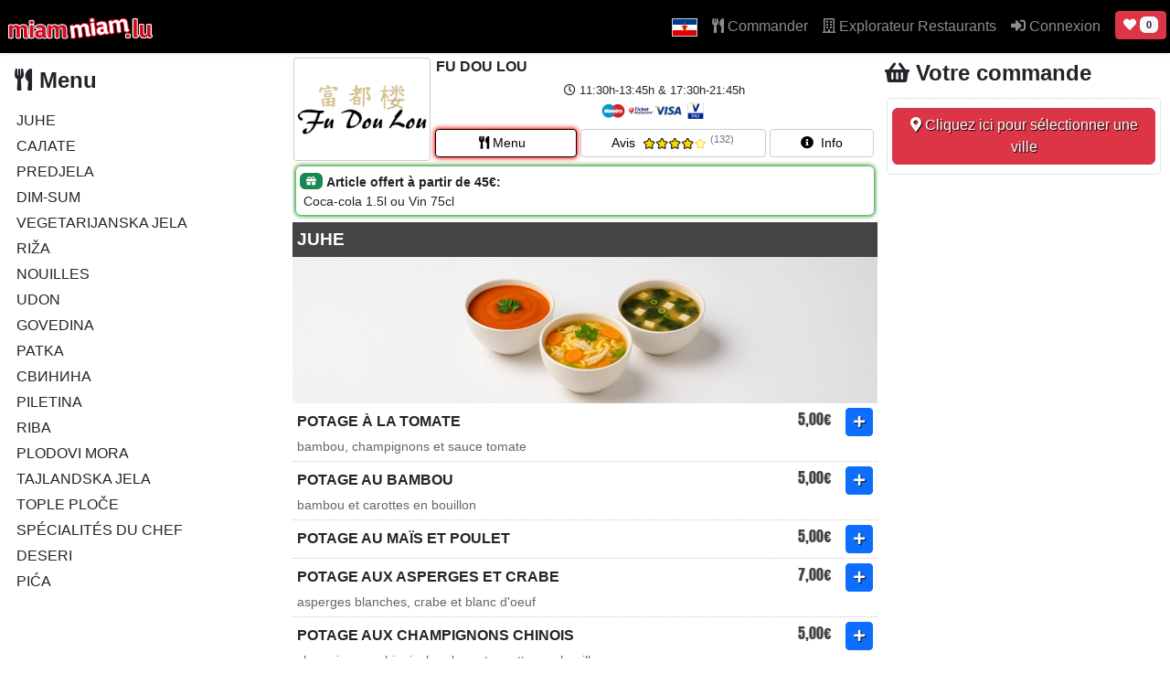

--- FILE ---
content_type: text/html; charset=UTF-8
request_url: https://www.miammiam.lu/sr/restaurant/fu-dou-lou-belvaux
body_size: 2277
content:
<!DOCTYPE html>
<html lang="en">
<head>
    <meta charset="utf-8">
    <meta name="viewport" content="width=device-width, initial-scale=1">
    <title></title>
    <style>
        body {
            font-family: "Arial";
        }
    </style>
    <script type="text/javascript">
    window.awsWafCookieDomainList = [];
    window.gokuProps = {
"key":"AQIDAHjcYu/GjX+QlghicBgQ/7bFaQZ+m5FKCMDnO+vTbNg96AF9ZO7knldUHP8/4v89DrtSAAAAfjB8BgkqhkiG9w0BBwagbzBtAgEAMGgGCSqGSIb3DQEHATAeBglghkgBZQMEAS4wEQQMdMda3UYhahVsCXvUAgEQgDuVdMhHcUEmAgLaAz3dl+bxRFCsbgw6H8Od+h9kjx73yBqg0YpijoxCxbxmsKvqxC3U9oY9araV+F5RKA==",
          "iv":"A6x+YgFOvwAAErm9",
          "context":"OY7Gmo/91Bluo61YeMJFy6Kdd1xOgHkbk1w6G/bU7S5actSsKY4sTcp4CgL4gWwjNsXowYQQDINS0aTwdxUUCUOjYrq51zv6ET23GOR2HuffPk+bVngV4MjjM3p5TKc4SE+uSf7xuZ2HSnWr/CXDDhsOUnZ0atmt8kcWlQO1zWPt4TNg2Xwgy1CUw9to3rc0YlP0BCpbcaPrbCPgFS7pjnbKpFrX++k5D/ZVtnzMxaKuKXCz9ZDjDlxFn0RMDiKRmfG0fHkM3OUat+xwHnflGGhb4TymdvrmdOwxAul+8aokA/H29p496X2QiO25kqH8KtZXkhVUUwvmgtPyYb4GOT82h3ZCfJM9N+ukFrTsuhMFpfKty0wj/Y0tqB33bhduBd7C9SNia1z8mW4tJjVC1hkPGmXvcSM0hge4D3L3ZlwKbgk3pTT9zCBcHDXnO+3apSs3Glo5D8FUIKJ4v4DghQpGE16JxKH1qLSbOhsgkMOpfA7zqep47DGl+L2/pa4cX6UJRKmi0RjmlsMNdzXlMBQYUAVW1VINStGAKwnrm0yy8p926tLSfT9ezSrrcFoduxplTFzbJn03Tbj+QI+nGcMSUwhE9KiGRmyEU41U0wz/f4TGjO/lYrx8DhrcWDV0LCeT2J+F14NpPUBIyDVKW/sd778der8NQDBhPnOb4iAMO+2Pi0AaTMxl2fCEFM6zI4sRfZRb/B1mNo/jXnvO+wuF+a3i5QQygaxvVHVhfatGzyRKICA775s3zzfpgL/N0Uk4gzMjcch1cqnM8z8axnDVqMMohbBGlwV+FpwdX3Ycif5dHSk="
};
    </script>
    <script src="https://fafc0effbd6d.86ca382e.us-east-2.token.awswaf.com/fafc0effbd6d/d5ca9995ed9c/41cc404a3a44/challenge.js"></script>
</head>
<body>
    <div id="challenge-container"></div>
    <script type="text/javascript">
        AwsWafIntegration.saveReferrer();
        AwsWafIntegration.checkForceRefresh().then((forceRefresh) => {
            if (forceRefresh) {
                AwsWafIntegration.forceRefreshToken().then(() => {
                    window.location.reload(true);
                });
            } else {
                AwsWafIntegration.getToken().then(() => {
                    window.location.reload(true);
                });
            }
        });
    </script>
    <noscript>
        <h1>JavaScript is disabled</h1>
        In order to continue, we need to verify that you're not a robot.
        This requires JavaScript. Enable JavaScript and then reload the page.
    </noscript>
</body>
</html>

--- FILE ---
content_type: text/html; charset=UTF-8
request_url: https://www.miammiam.lu/sr/restaurant/fu-dou-lou-belvaux
body_size: 25311
content:
<!doctype html>
<html lang="sr" data-bs-theme="light">
<head>
  <link rel="dns-prefetch" href="//cdn.miammiam.lu">
  <link rel="preconnect" href="https://cdn.miammiam.lu" crossorigin>
  <meta charset="utf-8">
  <title>FU DOU LOU - Livraison de Plats à Domicile et à Emporter à Sanem. - MiamMiam</title>
  <link rel="canonical" href="https://miammiam.lu/sr/restaurant/fu-dou-lou-belvaux" />
  <meta name="facebook-domain-verification" content="qnxmdkqe8sgnf4s72v87ryp20gdrz2" />
  <meta name="google-site-verification" content="1l-FqH66R6xFzpiB1L8jBLQsb30fr_RGmgjNcY4mTSs" />
  <meta http-equiv="X-UA-Compatible" content="ie=edge">
  <meta name="viewport" content="width=device-width, initial-scale=1, viewport-fit=cover">
  <link rel="stylesheet" href="https://cdn.miammiam.lu/css/bootstrap.min.css?v=kappa-5.1.3">
  <link rel="stylesheet" href="https://cdn.miammiam.lu/css/main_v3.css?v=kappa-5.1.3">
  <style 6zc61SIerF9cnRkRcK1MZA>
	  .navbar-collapse.collapse.show {
  		max-height: 600px;
  		overflow-y: auto;
	  }
	  @font-face {
		font-family: 'Anton';
		src: url('https://cdn.miammiam.lu/fonts/Anton-Regular.ttf');
	}
	.noselect {
		-webkit-user-select: none;
		user-select: none; 
	}
  </style>
  <meta name="description" content="Commandez vos repas en ligne, livraison de plats à domicile ou à emporter de FU DOU LOU à Sanem. Livraison rapide et gratuite au Luxembourg.">
  <meta name="robots" content="index,follow" />
  <link rel="author" type="text/plain" href="/humans.txt" />
  <meta name="apple-mobile-web-app-title" content="MiamMiam">
  <meta name="mobile-web-app-title" content="MiamMiam">
  <link rel="icon" href="https://cdn.miammiam.lu/img/logo-32.png" sizes="32x32" />
  <link rel="icon" href="https://cdn.miammiam.lu/img/logo-192.png" sizes="192x192" />
  <link rel="apple-touch-icon-precomposed" href="https://cdn.miammiam.lu/img/logo-180.png" />
  <meta name="msapplication-TileImage" content="https://cdn.miammiam.lu/img/logo-270.png" />
  <meta name="page-topic" content="shopping">
  <meta name="publisher" content="MiamMiam">
  <meta property="og:url" content="/sr/restaurant/fu-dou-lou-belvaux" />
  <meta property="og:type" content="website" />
  <meta property="og:title" content="FU DOU LOU - Livraison de Plats à Domicile et à Emporter à Sanem. - MiamMiam" />
  <meta property="og:description" content="Commandez vos repas en ligne, livraison de plats à domicile ou à emporter de FU DOU LOU à Sanem. Livraison rapide et gratuite au Luxembourg." />
  <meta property="og:image" content="https://cdn.miammiam.lu/img/miammiam.svg" />
  <meta property="og:locale" content="sr" />
    <meta name="msapplication-TileColor" content="#ffffff">
  <meta name="msapplication-TileImage" content="/miammiam_logo_web.png">
  <style 6zc61SIerF9cnRkRcK1MZA>
  .images-background {
    min-height: 1000px;
    background: url('https://cdn.miammiam.lu/img/background/bgl_11.webp') -200px 180px no-repeat;
    background-attachment: fixed;
  }
  @media (min-width: 576px) {
    .images-background {
      min-height: 1000px;
      background: url('https://cdn.miammiam.lu/img/background/bgr_8.webp') calc(100% + 200px) calc(100% + 50px) no-repeat,
                  url('https://cdn.miammiam.lu/img/background/bgl_9.webp') -200px 80px no-repeat;
      background-attachment: fixed;
    }
  }
  @media (min-width: 768px) {
  	.images-background {
  		min-height: 1000px;
  		background: url('https://cdn.miammiam.lu/img/background/bgr_11.webp') calc(100% + 200px) calc(100% + 100px) no-repeat,
  					      url('https://cdn.miammiam.lu/img/background/bgl_8.webp') -200px 280px no-repeat;
  		background-attachment: fixed;
  	}
  }
  @media (min-width: 992px) {
    .images-background {
  		min-height: 1000px;
  		background: url('https://cdn.miammiam.lu/img/background/bgr_6.webp') calc(100% + 100px) calc(100% + 100px) no-repeat,
  					      url('https://cdn.miammiam.lu/img/background/bgl_10.webp') 0px 280px no-repeat;
  		background-attachment: fixed;
  	}
  }
  .navbar {
	  height: 58px;
	  min-height: 58px;
	  padding-top: 0;
	  padding-bottom: 0;
	  background-color: #000;
	}
	.navbar .nav-link,
	.navbar .navbar-brand {
	  line-height: 58px;
	  padding-top: 0;
	  padding-bottom: 0;
	}
	/* Mobile: Navbar-Collapse & Dropdowns nicht transparent */
	@media (max-width: 991.98px) {
	  .navbar.navbar-dark .navbar-collapse {
		background-color: #000;           /* gleiche Farbe wie deine Navbar */
	  }
	  .navbar.navbar-dark .dropdown-menu {
		background-color: #FFF;
		border: 0;
	  }
	  .navbar.navbar-dark .dropdown-item { color: #000; }
	  .navbar.navbar-dark .dropdown-item:hover,
	  .navbar.navbar-dark .dropdown-item:focus {
		background-color: #CCC;
		color: #fff;
	  }
	}
  </style>
	<link rel="alternate" hreflang="x-default" href="https://www.miammiam.lu/restaurant/fu-dou-lou-belvaux"/>
	<link rel="alternate" hreflang="de" href="https://www.miammiam.lu/de/restaurant/fu-dou-lou-belvaux"/>
	<link rel="alternate" hreflang="en" href="https://www.miammiam.lu/en/restaurant/fu-dou-lou-belvaux"/>
	<link rel="alternate" hreflang="fr" href="https://www.miammiam.lu/fr/restaurant/fu-dou-lou-belvaux"/>
	<link rel="alternate" hreflang="pt" href="https://www.miammiam.lu/pt/restaurant/fu-dou-lou-belvaux"/>
  <link rel="alternate" hreflang="sr" href="https://www.miammiam.lu/sr/restaurant/fu-dou-lou-belvaux"/>
  <link rel="alternate" hreflang="es" href="https://www.miammiam.lu/es/restaurant/fu-dou-lou-belvaux"/>
  <link rel="alternate" hreflang="zh" href="https://www.miammiam.lu/cn/restaurant/fu-dou-lou-belvaux"/>
  </head>
<body class="images-background">
  <nav class="navbar navbar-expand-lg navbar-dark fixed-top shadow-sm">
	 <div class="d-inline">
		      	<a class="navbar-brand ps-2" href="/"><img fetchpriority="high" src="https://cdn.miammiam.lu/img/logo_miammiam_livraison.svg" style="width: 160px; height: 26px;" alt="Logo MiamMiam texte"></a>
	 </div>
	
		<button class="navbar-toggler ms-auto me-0"
		style="background-color: #555; color: white;"
        type="button"
        data-bs-toggle="collapse"
        data-bs-target="#main-navigation"
        aria-controls="main-navigation"
        aria-expanded="false"
        aria-label="Toggle navigation"
        style="background-color:#555; color:#fff;">
		<span>Menu</span>
	</button>
		  	<div class="d-inline-block d-lg-none me-1">
	  		<a href="/user/my_favorites" title="Vos favoris" class="btn btn-danger btn-sm ms-2"><i class="fas fa-heart"></i></a>  
		</div>
		  
    <div class="collapse navbar-collapse" id="main-navigation" style="max-height: calc(100vh + 50px);">
      <ul class="navbar-nav ms-auto">
        <li class="nav-item dropdown ">
										<a href="#" class="nav-link dropdown-toggle first" data-bs-toggle="dropdown" role="button" aria-expanded="false"><img src="https://cdn.miammiam.lu/flags/4x3/sr.svg" class="icon-small" alt="Indicateur de langue sélectionné" />
						<span class="d-inline-block d-lg-none">Langue</span>
					</a>
					<ul class="dropdown-menu dropdown-menu-end">
						<li class="dropdown-item"><a href="/de/restaurant/fu-dou-lou-belvaux" class="language" rel="de-DE"><img src="https://cdn.miammiam.lu/flags/4x3/de.svg" alt="Deutsch" class="icon-small" /> Deutsch</a></li>
						<li class="dropdown-item"><a href="/fr/restaurant/fu-dou-lou-belvaux" class="language" rel="fr-FR"><img src="https://cdn.miammiam.lu/flags/4x3/fr.svg" alt="Français" class="icon-small" /> Français</a></li>
						<li class="dropdown-item"><a href="/en/restaurant/fu-dou-lou-belvaux" class="language" rel="en-US"><img src="https://cdn.miammiam.lu/flags/4x3/en.svg" alt="English" class="icon-small" /> English</a></li>
						<li class="dropdown-item"><a href="/pt/restaurant/fu-dou-lou-belvaux" class="language" rel="pt-PT"><img src="https://cdn.miammiam.lu/flags/4x3/pt.svg" alt="Português" class="icon-small" /> Português</a></li>
						<li class="dropdown-item"><a href="/nl/restaurant/fu-dou-lou-belvaux" class="language" rel="nl-NL"><img src="https://cdn.miammiam.lu/flags/4x3/nl.svg" alt="Nederlands" class="icon-small" /> Nederlands</a></li>
						<li class="dropdown-item"><a href="/it/restaurant/fu-dou-lou-belvaux" class="language" rel="it-IT"><img src="https://cdn.miammiam.lu/flags/4x3/it.svg" alt="Italiano" class="icon-small" /> Italiano</a></li>
						<li class="dropdown-item"><a href="/es/restaurant/fu-dou-lou-belvaux" class="language" rel="es-ES"><img src="https://cdn.miammiam.lu/flags/4x3/es.svg" alt="Español" class="icon-small" /> Español</a></li>
						<li class="dropdown-item"><a href="/ar/restaurant/fu-dou-lou-belvaux" class="language" rel="ar_SA"><img src="https://cdn.miammiam.lu/flags/4x3/sa.svg" alt="العربية" class="icon-small" /> العربية</a></li>
						<li class="dropdown-item"><a href="/cn/restaurant/fu-dou-lou-belvaux" class="language" rel="zh-CN"><img src="https://cdn.miammiam.lu/flags/4x3/cn.svg" alt="中国" class="icon-small" /> 中国</a></li>
						<li class="dropdown-item"><a href="/sr/restaurant/fu-dou-lou-belvaux" class="language" rel="sr-SR"><img src="https://cdn.miammiam.lu/flags/4x3/sr.svg" alt="Jugoslovenski" class="icon-small" /> Jugoslovenski</a></li>
						<li class="dropdown-item"><a href="/ru/restaurant/fu-dou-lou-belvaux" class="language" rel="ru-RU"><img src="https://cdn.miammiam.lu/flags/4x3/ru.svg" alt="Русский" class="icon-small" /> Русский</a></li>
					</ul>
				</li>
        <li class="nav-item">
          <a class="nav-link" href="/"><i class="fas fa-utensils"></i> Commander</a>
        </li>
		<li class="nav-item">
        	<a class="nav-link" href="/restaurants/"><i class="far fa-building"></i> Explorateur Restaurants</a>
        </li>
		          <li class="nav-item">
             <a class="nav-link" href="/action/login"><i class="fas fa-sign-in-alt"></i> Connexion</a>
          </li>
                <div class="d-none d-lg-inline-block mt-1 me-1">
	  		<a href="/user/my_favorites" title="Vos favoris" class="btn btn-danger btn-sm ms-2 mt-2"><i class="fas fa-heart"></i> <span class="badge bg-light text-dark">0</span></a>  
		</div>
      </ul>
    </div>
	  </nav>
	
  <style 6zc61SIerF9cnRkRcK1MZA>
#rating-stars-large {
  display: inline;
}
#rating-stars-small {
  display: none;
}

@media (max-width: 379px) {
  #rating-stars-large {
    display: none;
  }
  #rating-stars-small {
    display: inline;
  }
}

.found {
	text-decoration: underline;
	color: red;
}

/* NEI BUY ITEM CLICK */
.quantity {
  display: flex;
  /*border: 2px solid lightgrey;*/
  border-radius: 4px;
  overflow: hidden;
  /*box-shadow: 0 2px 4px rgba(0, 0, 0, 0.1);*/
}

.quantity button {
  background-color: #3479F6;
  color: #fff;
  padding: 0;
  margin: 0;
  border: none;
  cursor: pointer;
  font-size: 16px;
  width: 30px;
  height: auto;
  text-align: center;
  transition: background-color 0.2s;
}
	
.quantity button[disabled] {
  opacity: 0.60;
}

.input-box {
  width: 30px;
  text-align: center;
  border: none;
  padding: 8px 10px;
  font-size: 16px;
  outline: none;
}

/* Hide the number input spin buttons */
.input-box::-webkit-inner-spin-button,
.input-box::-webkit-outer-spin-button {
  -webkit-appearance: none;
  margin: 0;
}

.input-box[type="number"] {
  -moz-appearance: textfield;
}
	
.is-active {
	background-color: #BBB !important;
	color: #222 !important;
}
</style>
    <style 6zc61SIerF9cnRkRcK1MZA>
      :root {
        --header-h: 70px;     /* reale Navbar-Höhe wird via JS gesetzt */
        --bottom-gap: 60px;   /* mobiler Basket + Safe-Area via JS */
      }

      /* Body fixieren: nur die 3 Pane-Scroller dürfen scrollen */
      html, body { height: 100%; }
      body { overflow: hidden !important; overscroll-behavior: none; }

      /* Spalten dürfen schrumpfen, sonst kann das Kind nicht scrollen */
      .content-page-restaurant [class^="col-"],
      .content-page-restaurant [class*=" col-"] {
        min-height: 0;
      }

      /* Die Restaurant-Seite füllt den Viewport */
      .content-page-restaurant {
        height: calc(100dvh - var(--header-h));
        display: flex;
        flex-direction: column;
      }
      .content-page-restaurant > .row {
        flex: 1 1 auto;
        min-height: 0; /* WICHTIG: erlaubt Kindern eigene Scroller */
      }

      .sticky-top { top: var(--header-h); }
      
      /* Sticky-Container: definitive Höhe + Grid (Header auto, Scroller 1fr) */
      #left-nav-fixed.sticky-top,
      #right-nav-fixed.sticky-top {
        position: sticky;
        top: var(--header-h);
        height: calc(100dvh - var(--header-h) - var(--bottom-gap)); /* <- war max-height */
        overflow: hidden;

        display: grid;
        grid-template-rows: auto 1fr;
        min-height: 0;
      }

      /* Margins des Headers definieren, damit nichts kollabiert */
      #left-nav-fixed > h4,
      #right-nav-fixed > h4 {
        margin: .5rem .5rem .5rem .5rem; /* passe gern an */
      }

      /* Innerer Scroller füllt 2. Grid-Zeile vollständig und scrollt */
      #left-nav-fixed .nav-scroll,
      #right-nav-fixed .nav-scroll {
        min-height: 0;
        overflow-y: auto;
        -webkit-overflow-scrolling: touch;

        /* Flex-Bug-Workaround, falls ein Theme später doch Flex setzt */
        flex: 1 1 0;
        max-height: none !important; /* alte max-height-Regeln sicher neutralisieren */
        padding-bottom: var(--bottom-gap);   /* <–– neu */
        overscroll-behavior: contain; /* darf intern scrollen, aber nicht „bouncen“ */
        -webkit-overflow-scrolling: touch; /* trotzdem smooth scroll */
      }

      /* Mittlere Spalte scrollt vollständig */
      #center-nav-anker {
        height: 100%;
        min-height: 0;
        overflow-y: auto !important;
        -webkit-overflow-scrolling: touch;
        padding-bottom: var(--bottom-gap);   /* <–– neu */
        overscroll-behavior: contain; /* darf intern scrollen, aber nicht „bouncen“ */
        -webkit-overflow-scrolling: touch; /* trotzdem smooth scroll */
      }

      /* Falls Kinder 100% Höhe belegen: zusätzlicher Spacer */
      #center-nav-anker::after,
      #left-nav-fixed .nav-scroll::after,
      #right-nav-fixed .nav-scroll::after{
        content: "";
        display: block;
        height: var(--bottom-gap);
      }

      /* Mobile: Kategorienauswahl oben sticky im Mittel-Scroller */
      #mobile-category-selection {
        position: sticky;
        top: 0;
        z-index: 5;
      }

      /* Mobile Bottom-Bar berücksichtigen */
      @media (max-width: 991.98px) { /* <= md */
        :root{
          --bottom-gap: calc(env(safe-area-inset-bottom, 0px) + 60px);
        }
      }

      /* Slim Scrollbar (dein Look & Feel) */
      .scrollbar-slim { scrollbar-width: thin; scrollbar-color: var(--bs-secondary) transparent; }
      .scrollbar-slim::-webkit-scrollbar{ width:.5rem; }
      .scrollbar-slim::-webkit-scrollbar-thumb{ background-color: var(--bs-secondary); border-radius:1rem; }
      .scrollbar-slim::-webkit-scrollbar-track{ background: transparent; }

      /* ----- Deine bestehenden Deko-Links bleiben unverändert ----- */
      .new-nav-link { position: relative; text-decoration: none; transition: color 0.3s ease; }
      .new-nav-link::after {
        content: ""; position: absolute; left: 0; bottom: -4px; width: 0%; height: 2px;
        background: #198754; transition: width 0.3s ease; border-radius: 2px;
      }
      .new-nav-link:hover { color: #198754; }
      .new-nav-link:hover::after { width: 100%; }

      #left-nav-fixed.sticky-top{
        position: sticky;
        top: var(--header-h);
        height: calc(100dvh - var(--header-h) - var(--bottom-gap));
        display: grid;               /* Header auto, Scroller füllt */
        grid-template-rows: auto 1fr;
        overflow: hidden;
        min-height: 0;
        position: sticky;
        z-index: 1;                  /* schützt vor Überlappung */
      }

      #left-nav-fixed .nav-scroll{
        min-height: 0;
        overflow-y: auto !important; /* erzwinge Scrollen */
        -webkit-overflow-scrolling: touch;
      }

      .content-page-restaurant [class^="col-"],
      .content-page-restaurant [class*=" col-"]{
        min-height: 0;               /* hast du schon, wichtig beibehalten */
      }
    </style>
    <div class="container-fluid p-0 content-page-restaurant">
      <div class="row g-0">

        <div class="d-none d-md-block col-md-4 col-lg-3 col-xl-3 m-0 p-0">
          <div id="left-nav-fixed" class="sticky-top">
            <h4 class="px-2 pt-2"><i class="fas fa-utensils"></i> Menu</h4>
            <div class="nav-scroll scrollbar-slim" style="padding: 10px;">
                                <div class="ps-2">
                      <div class="text-dark new-nav-link mb-1 text-dark" style="cursor: pointer;" data-catid="28">JUHE </div>
                    </div>
                                        <div class="ps-2">
                      <div class="text-dark new-nav-link mb-1 text-dark" style="cursor: pointer;" data-catid="19">САЛАТЕ </div>
                    </div>
                                        <div class="ps-2">
                      <div class="text-dark new-nav-link mb-1 text-dark" style="cursor: pointer;" data-catid="15">PREDJELA </div>
                    </div>
                                        <div class="ps-2">
                      <div class="text-dark new-nav-link mb-1 text-dark" style="cursor: pointer;" data-catid="49">DIM-SUM </div>
                    </div>
                                        <div class="ps-2">
                      <div class="text-dark new-nav-link mb-1 text-dark" style="cursor: pointer;" data-catid="41">VEGETARIJANSKA JELA </div>
                    </div>
                                        <div class="ps-2">
                      <div class="text-dark new-nav-link mb-1 text-dark" style="cursor: pointer;" data-catid="17">RIŽA </div>
                    </div>
                                        <div class="ps-2">
                      <div class="text-dark new-nav-link mb-1 text-dark" style="cursor: pointer;" data-catid="44">NOUILLES </div>
                    </div>
                                        <div class="ps-2">
                      <div class="text-dark new-nav-link mb-1 text-dark" style="cursor: pointer;" data-catid="438">UDON </div>
                    </div>
                                        <div class="ps-2">
                      <div class="text-dark new-nav-link mb-1 text-dark" style="cursor: pointer;" data-catid="35">GOVEDINA </div>
                    </div>
                                        <div class="ps-2">
                      <div class="text-dark new-nav-link mb-1 text-dark" style="cursor: pointer;" data-catid="42">PATKA </div>
                    </div>
                                        <div class="ps-2">
                      <div class="text-dark new-nav-link mb-1 text-dark" style="cursor: pointer;" data-catid="43">СВИНИНА </div>
                    </div>
                                        <div class="ps-2">
                      <div class="text-dark new-nav-link mb-1 text-dark" style="cursor: pointer;" data-catid="36">PILETINA </div>
                    </div>
                                        <div class="ps-2">
                      <div class="text-dark new-nav-link mb-1 text-dark" style="cursor: pointer;" data-catid="16">RIBA </div>
                    </div>
                                        <div class="ps-2">
                      <div class="text-dark new-nav-link mb-1 text-dark" style="cursor: pointer;" data-catid="37">PLODOVI MORA </div>
                    </div>
                                        <div class="ps-2">
                      <div class="text-dark new-nav-link mb-1 text-dark" style="cursor: pointer;" data-catid="136">TAJLANDSKA JELA </div>
                    </div>
                                        <div class="ps-2">
                      <div class="text-dark new-nav-link mb-1 text-dark" style="cursor: pointer;" data-catid="56">TOPLE PLOČE </div>
                    </div>
                                        <div class="ps-2">
                      <div class="text-dark new-nav-link mb-1 text-dark" style="cursor: pointer;" data-catid="211">SPÉCIALITÉS DU CHEF </div>
                    </div>
                                        <div class="ps-2">
                      <div class="text-dark new-nav-link mb-1 text-dark" style="cursor: pointer;" data-catid="18">DESERI </div>
                    </div>
                                        <div class="ps-2">
                      <div class="text-dark new-nav-link mb-1 text-dark" style="cursor: pointer;" data-catid="20">PIĆA </div>
                    </div>
                                </div>
          </div>
        </div>

        <div class="col-12 col-md-8 col-lg-5 col-xl-6 p-0 m-0" id="center-nav-anker">
          <div class="d-block d-md-none" style="width: 100%; height: 52px;" id="mobile-category-selection">
            <select class="form-select bg-primary" id="category-select">
              <option value="0">CARTE MENU</option>
              <!--<option value="99999">LES PLUS VENDUS</option>-->
              <option value="28">JUHE</option><option value="19">САЛАТЕ</option><option value="15">PREDJELA</option><option value="49">DIM-SUM</option><option value="41">VEGETARIJANSKA JELA</option><option value="17">RIŽA</option><option value="44">NOUILLES</option><option value="438">UDON</option><option value="35">GOVEDINA</option><option value="42">PATKA</option><option value="43">СВИНИНА</option><option value="36">PILETINA</option><option value="16">RIBA</option><option value="37">PLODOVI MORA</option><option value="136">TAJLANDSKA JELA</option><option value="56">TOPLE PLOČE</option><option value="211">SPÉCIALITÉS DU CHEF</option><option value="18">DESERI</option><option value="20">PIĆA</option>            </select>
          </div>
          <div class="bg_heart" style="z-index: 1000; pointer-events: none;"></div>
<style 6zc61SIerF9cnRkRcK1MZA>
html,body{
  height:100%
}
.bg_heart {
    position: fixed;
    top: 0;
    left: 0;
    width: 100%;
    height: 100%;
    overflow: hidden
 }
.heart {
    position: absolute;
    top: -50%;
    -webkit-transform: rotate(-45deg);
    -moz-transform: rotate(-45deg);
    -m-transform: rotate(-45deg);
    transform: rotate(-45deg)
 }
.heart:before {
    position: absolute;
    top: -50%;
    left: 0;
    display: block;
    content: "";
    width: 100%;
    height: 100%;
    background: inherit;
    border-radius: 100%;
}
.heart:after {
    position: absolute;
    top: 0;
    right: -50%;
    display: block;
    content: "";
    width: 100%;
    height: 100%;
    background: inherit;
    border-radius: 100%;
}
@-webkit-keyframes love {
  0%{top:110%}
}
@-moz-keyframes love {
  0%{top:110%}
}
@-ms-keyframes love {
  0%{top:110%}
}
@keyframes love {
  0%{top:110%}
}
</style>
<script type="application/ld+json" key="">
	{
	  "@context": "http://schema.org",
	  "@type": "Restaurant",
	  "name": "FU DOU LOU",
	  "url": "https://www.miammiam.lu/sr/restaurant/fu-dou-lou-belvaux",
	  	    "logo": "https://cdn.miammiam.lu/uploads/2025/11/06d7hwey4bwmbywez6w3a2a86g-9de939445837.webp",
	    "image": "https://cdn.miammiam.lu/uploads/2025/11/06d7hwey4bwmbywez6w3a2a86g-9de939445837.webp",
	  	  "email": "zhili.yin@outlook.com",
	  "description": "Commandez vos repas en ligne, livraison de plats à domicile ou à emporter de FU DOU LOU à Sanem. Livraison rapide et gratuite au Luxembourg.",
	  "acceptsReservations": "true",
	  "location": {
		"@type": "Place",
		"geo": {
			"@type": "GeoCoordinates",
			"latitude": "49.5132798",
			"longitude": "5.9455265"
		}
	  },
		"paymentAccepted" : [
		"Espèces", "Carte bancaire", "Ticket restaurant", "Carte de crédit", "V-Pay"		],
	  "servesCuisine": [
		"chinoise"	  ],
	  "priceRange": "$",
		"address" :{
			"@type": "PostalAddress",
			"streetAddress": "105, Chemin Rouge",
			"addressLocality": "Sanem",
			"addressRegion": "District de Luxembourg",
			"postalCode": "4480",
			"addressCountry": "Luxembourg"
		},
	  "aggregateRating": {
	  "@type": "AggregateRating",
	  "ratingValue": "4.40",
	  "reviewCount": "133",
	  "bestRating": "5",
	  "worstRating": "1"
	  },
	  "telephone": "+35226590527"
	}
</script><table class="text-start" style="width: 100%;" id="partner-header-table">
  <tr>
    <td style="width: 150px; height: 110px; position: relative;" rowspan="4">
      <img src="https://cdn.miammiam.lu/uploads/2025/11/06d7hwey4bwmbywez6w3a2a86g-9de939445837.webp" style="width: 150px; border-radius: 3px; border: 1px solid #CCC;" alt="Logo of restaurant FU DOU LOU">    </td>
    <td style="padding-left: 5px; height: 30px;"><b>FU DOU LOU</b></td>
  </tr>
  <!--<tr>
    <td style="padding-left: 5px; font-size: 0.9em; height: 20px;">
      <i class="fas fa-truck"></i> Heures de livraison:    </td>
  </tr>-->
  <tr>
    <td style="text-align: center; font-size: 0.8em; height: 20px;">
      <i class="far fa-clock"></i> 11:30h-13:45h &amp; 17:30h-21:45h    </td>
  </tr>
  <tr>
    <td style="text-align: center; font-size: 0.9em; height: 20px;">
      <img src="https://cdn.miammiam.lu/img/1.webp" style="height: 20px; width: 30px;" data-bs-toggle="tooltip" title="accepte Carte bancaire"><img src="https://cdn.miammiam.lu/img/2.webp" style="height: 20px; width: 30px;" data-bs-toggle="tooltip" title="accepte Ticket restaurant"><img src="https://cdn.miammiam.lu/img/3.webp" style="height: 20px; width: 30px;" data-bs-toggle="tooltip" title="accepte Carte de crédit"><img src="https://cdn.miammiam.lu/img/4.webp" style="height: 20px; width: 30px;" data-bs-toggle="tooltip" title="accepte V-Pay">    </td>
  </tr>
  <tr>
    <td style="height: 50px; padding: 0;">
      <div class="row p-0 m-0" style="width: 100%;">
        <div class="col-4 pe-1 pb-0 ps-1 ms-0">
          <button title="Page menu restaurant de FU DOU LOU" type="button" class="btn btn-sm w-100 partner-menu-button active"
           onclick="window.location.href='/restaurant/fu-dou-lou-belvaux';"
           style="background-color: white; color: black; overflow: hidden;"><i class="fas fa-utensils"></i> 
           <div class="d-none d-xl-inline-block pe-2">Menu</div></button>
        </div>
        <div class="col-5 px-0 pb-0">
          <button title="Page des avis de FU DOU LOU" type="button" class="btn btn-sm w-100 partner-menu-button"
           onclick="window.location.href='/ratings/fu-dou-lou-belvaux';"
           style="background-color: white; color: black; overflow: hidden;"><span id="rating-stars-small"><i class="fas fa-star rating-star"></i></span><div class="d-none d-xl-inline-block pe-2">Avis </div><span id="rating-stars-large"><i class="fas fa-star rating-star"></i><i class="fas fa-star rating-star"></i><i class="fas fa-star rating-star"></i><i class="fas fa-star rating-star"></i><i class="far fa-star rating-star"></i><div class="d-none d-sm-inline-block ms-1">            <sup><small class="d-inline-block d-lg-none text-muted">(132)</small>
            <span class="d-none d-xl-inline-block text-muted">(132)</span></sup>
            </span></div></button>
        </div>
        <div class="col-3 ps-1 pb-0 pe-1 me-0">
          <button title="Page d’information de FU DOU LOU" type="button" class="btn btn-sm w-100 partner-menu-button"
           onclick="window.location.href='/info/fu-dou-lou-belvaux';"
           style="background-color: white; color: black; overflow: hidden;"><i class="fas fa-info-circle"></i><div class="d-none d-xl-inline-block ps-2">Info</div></button>
        </div>
      </div>
    </td>
  </tr>
</table>

                          <div class="col-12 m-0 p-0">
                  <div class="mb-2 mx-1 p-1 special-offers-table" style="border-radius: 5px;">
                    <table style="width: 100%; font-size: 0.9em;" cellspacing="0" cellpadding="0">
                      <tr>
                        <td style="width: 24px;">
                          <span class="badge bg-success"><i class="fas fa-gift"></i></span>
                        </td>
                        <td style="padding-top: 3px;">
                          <b>
                            &nbsp;Article offert à partir de 45&euro;:
                          </b>
                        </td>
                      </tr>
                      <tr>
                        <td colspan="2" style="padding-left: 4px;">
                          Coca-cola 1.5l ou Vin 75cl                        </td>
                      </tr>
                    </table>
                  </div>
                                  </div>
                        <!-- MENU CARTE -->
                        <div class="menu-carte-cat-title uppercase scrollspy" data-count="0" data-catid="28" id='menu-category-28'>
                JUHE                               </div>
                                      <div>
                          <img fetchpriority="high" class="img-fluid" style="width: 100%; max-height: 200px; object-fit: cover;" src="https://cdn.miammiam.lu/uploads/2025/11/06dccdsgk43nen5psbxa1c0rw4-e17c27037116.webp" alt="JUHE">
                        </div>
                          <table style="width: 100%; border: 0;">
        <tr>
		      <td class="translate menu-carte-plat-title" data-iid="16747">
        POTAGE À LA TOMATE              </td>
      <td class="menu-carte-plat-price">
        5,00&euro;      </td>
      <td class="menu-carte-plat-button" style="vertical-align: top;">
                  <button title="Ajoutez cet article à votre panier" class="btn btn-sm btn-primary buy-item-button" type="button" name="button" data-iid="16747" data-extras="">
            <i class="fas fa-plus"></i>
          </button>
              </td>
    </tr>
    <tr>
      <td class="translate menu-carte-plat-description menu-carte-plat-row" colspan="3"> 
		        bambou, champignons  et sauce tomate      </td>
	  </tr>
  </table>
    <table style="width: 100%; border: 0;">
        <tr>
		      <td class="translate menu-carte-plat-title" data-iid="16737">
        POTAGE AU BAMBOU              </td>
      <td class="menu-carte-plat-price">
        5,00&euro;      </td>
      <td class="menu-carte-plat-button" style="vertical-align: top;">
                  <button title="Ajoutez cet article à votre panier" class="btn btn-sm btn-primary buy-item-button" type="button" name="button" data-iid="16737" data-extras="">
            <i class="fas fa-plus"></i>
          </button>
              </td>
    </tr>
    <tr>
      <td class="translate menu-carte-plat-description menu-carte-plat-row" colspan="3"> 
		        bambou et carottes en bouillon      </td>
	  </tr>
  </table>
    <table style="width: 100%; border: 0;">
        <tr class="menu-carte-plat-row">
		      <td class="translate menu-carte-plat-title" data-iid="16738" style="padding-bottom: 5px;">
        POTAGE AU MAÏS ET POULET              </td>
      <td class="menu-carte-plat-price">
        5,00&euro;      </td>
      <td class="menu-carte-plat-button" style="padding-bottom: 5px; vertical-align: top;">
                  <button title="Ajoutez cet article à votre panier" class="btn btn-sm btn-primary buy-item-button" type="button" name="button" data-iid="16738" data-extras="">
            <i class="fas fa-plus"></i>
          </button>
              </td>
    </tr>
  </table>
    <table style="width: 100%; border: 0;">
        <tr>
		      <td class="translate menu-carte-plat-title" data-iid="16739">
        POTAGE AUX ASPERGES ET CRABE              </td>
      <td class="menu-carte-plat-price">
        7,00&euro;      </td>
      <td class="menu-carte-plat-button" style="vertical-align: top;">
                  <button title="Ajoutez cet article à votre panier" class="btn btn-sm btn-primary buy-item-button" type="button" name="button" data-iid="16739" data-extras="">
            <i class="fas fa-plus"></i>
          </button>
              </td>
    </tr>
    <tr>
      <td class="translate menu-carte-plat-description menu-carte-plat-row" colspan="3"> 
		        asperges blanches, crabe  et blanc d'oeuf      </td>
	  </tr>
  </table>
    <table style="width: 100%; border: 0;">
        <tr>
		      <td class="translate menu-carte-plat-title" data-iid="16740">
        POTAGE AUX CHAMPIGNONS CHINOIS              </td>
      <td class="menu-carte-plat-price">
        5,00&euro;      </td>
      <td class="menu-carte-plat-button" style="vertical-align: top;">
                  <button title="Ajoutez cet article à votre panier" class="btn btn-sm btn-primary buy-item-button" type="button" name="button" data-iid="16740" data-extras="">
            <i class="fas fa-plus"></i>
          </button>
              </td>
    </tr>
    <tr>
      <td class="translate menu-carte-plat-description menu-carte-plat-row" colspan="3"> 
		        champignons chinois, bambou  et carottes en bouillon      </td>
	  </tr>
  </table>
    <table style="width: 100%; border: 0;">
        <tr>
		      <td class="translate menu-carte-plat-title" data-iid="16741">
        POTAGE AUX CHEVEUX D'ANGE              </td>
      <td class="menu-carte-plat-price">
        5,00&euro;      </td>
      <td class="menu-carte-plat-button" style="vertical-align: top;">
                  <button title="Ajoutez cet article à votre panier" class="btn btn-sm btn-primary buy-item-button" type="button" name="button" data-iid="16741" data-extras="">
            <i class="fas fa-plus"></i>
          </button>
              </td>
    </tr>
    <tr>
      <td class="translate menu-carte-plat-description menu-carte-plat-row" colspan="3"> 
		        bambou, carottes, champignons noirs et cheveux d'ange      </td>
	  </tr>
  </table>
    <table style="width: 100%; border: 0;">
        <tr>
		      <td class="translate menu-carte-plat-title" data-iid="16742">
        POTAGE AUX FRUITS DE MER              </td>
      <td class="menu-carte-plat-price">
        7,00&euro;      </td>
      <td class="menu-carte-plat-button" style="vertical-align: top;">
                  <button title="Ajoutez cet article à votre panier" class="btn btn-sm btn-primary buy-item-button" type="button" name="button" data-iid="16742" data-extras="">
            <i class="fas fa-plus"></i>
          </button>
              </td>
    </tr>
    <tr>
      <td class="translate menu-carte-plat-description menu-carte-plat-row" colspan="3"> 
		        scampi, pangasius, calamars, bambou, champignons et oignons fins      </td>
	  </tr>
  </table>
    <table style="width: 100%; border: 0;">
        <tr>
		      <td class="translate menu-carte-plat-title" data-iid="16743">
        POTAGE AUX OEUFS MIMOSA              </td>
      <td class="menu-carte-plat-price">
        5,00&euro;      </td>
      <td class="menu-carte-plat-button" style="vertical-align: top;">
                  <button title="Ajoutez cet article à votre panier" class="btn btn-sm btn-primary buy-item-button" type="button" name="button" data-iid="16743" data-extras="">
            <i class="fas fa-plus"></i>
          </button>
              </td>
    </tr>
    <tr>
      <td class="translate menu-carte-plat-description menu-carte-plat-row" colspan="3"> 
		        bambou, champignons, carottes et oeuf      </td>
	  </tr>
  </table>
    <table style="width: 100%; border: 0;">
        <tr>
		      <td class="translate menu-carte-plat-title" data-iid="16744">
        POTAGE AUX RAVIOLIS CHINOIS              </td>
      <td class="menu-carte-plat-price">
        7,00&euro;      </td>
      <td class="menu-carte-plat-button" style="vertical-align: top;">
                  <button title="Ajoutez cet article à votre panier" class="btn btn-sm btn-primary buy-item-button" type="button" name="button" data-iid="16744" data-extras="">
            <i class="fas fa-plus"></i>
          </button>
              </td>
    </tr>
    <tr>
      <td class="translate menu-carte-plat-description menu-carte-plat-row" colspan="3"> 
		        5 pièces farcies aux scampi et au porc, champignons noirs, bambou et oignons fins      </td>
	  </tr>
  </table>
    <table style="width: 100%; border: 0;">
        <tr>
		      <td class="translate menu-carte-plat-title" data-iid="16746">
        POTAGE PIQUANT        <img fetchpriority="high" src="https://cdn.miammiam.lu/img/spicy.png" title="Épicé" alt="Épicé" style="width: 16px; height: 16px;">      </td>
      <td class="menu-carte-plat-price">
        5,00&euro;      </td>
      <td class="menu-carte-plat-button" style="vertical-align: top;">
                  <button title="Ajoutez cet article à votre panier" class="btn btn-sm btn-primary buy-item-button" type="button" name="button" data-iid="16746" data-extras="">
            <i class="fas fa-plus"></i>
          </button>
              </td>
    </tr>
    <tr>
      <td class="translate menu-carte-plat-description menu-carte-plat-row" colspan="3"> 
		<span class="badge bg-success"><i class="fa fa-thumbs-up"></i> souvent aimé</span>        champignons, carottes,  bambou, champignons noirs  et oeuf      </td>
	  </tr>
  </table>
                <div class="menu-carte-cat-title uppercase scrollspy" data-count="1" data-catid="19" id='menu-category-19'>
                САЛАТЕ                               </div>
                                      <div>
                          <img fetchpriority="high" class="img-fluid" style="width: 100%; max-height: 200px; object-fit: cover;" src="https://cdn.miammiam.lu/uploads/2025/11/06dd0gtfweaxym4zfywtjev6a8-05951b7a5ea2.webp" alt="САЛАТЕ">
                        </div>
                                        <div style="padding: 5px; border-bottom: 1px dotted #DDD; color: #444; font-style: italic;">
                  Les salades sont accompagnées d'une sauce vinaigrette composée de mayonnaise et moutarde.                </div>
                  <table style="width: 100%; border: 0;">
        <tr>
		      <td class="translate menu-carte-plat-title" data-iid="16749">
        SALADE CHINOISE AU SOJA              </td>
      <td class="menu-carte-plat-price">
        6,00&euro;      </td>
      <td class="menu-carte-plat-button" style="vertical-align: top;">
                  <button title="Ajoutez cet article à votre panier" class="btn btn-sm btn-primary buy-item-button" type="button" name="button" data-iid="16749" data-extras="">
            <i class="fas fa-plus"></i>
          </button>
              </td>
    </tr>
    <tr>
      <td class="translate menu-carte-plat-description menu-carte-plat-row" colspan="3"> 
		        laitue, concombres, maïs, oeuf et pousses de soja      </td>
	  </tr>
  </table>
    <table style="width: 100%; border: 0;">
        <tr>
		      <td class="translate menu-carte-plat-title" data-iid="16748">
        SALADE DE CRABE              </td>
      <td class="menu-carte-plat-price">
        8,90&euro;      </td>
      <td class="menu-carte-plat-button" style="vertical-align: top;">
                  <button title="Ajoutez cet article à votre panier" class="btn btn-sm btn-primary buy-item-button" type="button" name="button" data-iid="16748" data-extras="">
            <i class="fas fa-plus"></i>
          </button>
              </td>
    </tr>
    <tr>
      <td class="translate menu-carte-plat-description menu-carte-plat-row" colspan="3"> 
		        laitue, concombres, maïs, oeuf et crabe      </td>
	  </tr>
  </table>
    <table style="width: 100%; border: 0;">
        <tr>
		      <td class="translate menu-carte-plat-title" data-iid="16750">
        SALADE DE POULET              </td>
      <td class="menu-carte-plat-price">
        7,50&euro;      </td>
      <td class="menu-carte-plat-button" style="vertical-align: top;">
                  <button title="Ajoutez cet article à votre panier" class="btn btn-sm btn-primary buy-item-button" type="button" name="button" data-iid="16750" data-extras="">
            <i class="fas fa-plus"></i>
          </button>
              </td>
    </tr>
    <tr>
      <td class="translate menu-carte-plat-description menu-carte-plat-row" colspan="3"> 
		        laitue, concombres, maïs, oeuf et poulet à la vapeur      </td>
	  </tr>
  </table>
    <table style="width: 100%; border: 0;">
        <tr>
		      <td class="translate menu-carte-plat-title" data-iid="16752">
        SALADE DE SCAMPI              </td>
      <td class="menu-carte-plat-price">
        9,90&euro;      </td>
      <td class="menu-carte-plat-button" style="vertical-align: top;">
                  <button title="Ajoutez cet article à votre panier" class="btn btn-sm btn-primary buy-item-button" type="button" name="button" data-iid="16752" data-extras="">
            <i class="fas fa-plus"></i>
          </button>
              </td>
    </tr>
    <tr>
      <td class="translate menu-carte-plat-description menu-carte-plat-row" colspan="3"> 
		        5 pièces scampi, laitue, concombres, maïs et oeuf      </td>
	  </tr>
  </table>
    <table style="width: 100%; border: 0;">
        <tr>
		      <td class="translate menu-carte-plat-title" data-iid="16753">
        SALADE MIXTE              </td>
      <td class="menu-carte-plat-price">
        9,00&euro;      </td>
      <td class="menu-carte-plat-button" style="vertical-align: top;">
                  <button title="Ajoutez cet article à votre panier" class="btn btn-sm btn-primary buy-item-button" type="button" name="button" data-iid="16753" data-extras="">
            <i class="fas fa-plus"></i>
          </button>
              </td>
    </tr>
    <tr>
      <td class="translate menu-carte-plat-description menu-carte-plat-row" colspan="3"> 
		        laitue, concombres, maïs, oeuf, poulet, scampi et crabe      </td>
	  </tr>
  </table>
                <div class="menu-carte-cat-title uppercase scrollspy" data-count="2" data-catid="15" id='menu-category-15'>
                PREDJELA                               </div>
                                      <div>
                          <img loading="lazy" class="img-fluid" style="width: 100%; max-height: 200px; object-fit: cover;" src="https://cdn.miammiam.lu/uploads/2025/11/06dcyvkh3gyv4jb6b7wsg41ykg-55f267f788b9.webp" alt="PREDJELA">
                        </div>
                                        <div style="padding: 5px; border-bottom: 1px dotted #DDD; color: #444; font-style: italic;">
                  Les entrées sont accompagnées de sauce aigre-douce, de sauce sweet chili, de sauce piquante, de sauce soja salée ou de sauce soja sucrée au choix.                </div>
                  <table style="width: 100%; border: 0;">
        <tr>
		      <td class="translate menu-carte-plat-title" data-iid="16754">
        AILES DE POULET              </td>
      <td class="menu-carte-plat-price">
        7,50&euro;      </td>
      <td class="menu-carte-plat-button" style="vertical-align: top;">
                  <button title="Ajoutez cet article à votre panier" class="btn btn-sm btn-primary buy-item-button" type="button" name="button" data-iid="16754" data-extras="2193">
            <i class="fas fa-plus"></i>
          </button>
              </td>
    </tr>
    <tr>
      <td class="translate menu-carte-plat-description menu-carte-plat-row" colspan="3"> 
		        6 pièces      </td>
	  </tr>
  </table>
    <table style="width: 100%; border: 0;">
        <tr>
		      <td class="translate menu-carte-plat-title" data-iid="16755">
        CÔTES D'AGNEAU GRILLÉES              </td>
      <td class="menu-carte-plat-price">
        15,90&euro;      </td>
      <td class="menu-carte-plat-button" style="vertical-align: top;">
                  <button title="Ajoutez cet article à votre panier" class="btn btn-sm btn-primary buy-item-button" type="button" name="button" data-iid="16755" data-extras="2193">
            <i class="fas fa-plus"></i>
          </button>
              </td>
    </tr>
    <tr>
      <td class="translate menu-carte-plat-description menu-carte-plat-row" colspan="3"> 
		        3 pièces      </td>
	  </tr>
  </table>
    <table style="width: 100%; border: 0;">
        <tr>
		      <td class="translate menu-carte-plat-title" data-iid="16756">
        CÔTES DE PORC AU POIVRE ET SEL              </td>
      <td class="menu-carte-plat-price">
        10,90&euro;      </td>
      <td class="menu-carte-plat-button" style="vertical-align: top;">
                  <button title="Ajoutez cet article à votre panier" class="btn btn-sm btn-primary buy-item-button" type="button" name="button" data-iid="16756" data-extras="2193">
            <i class="fas fa-plus"></i>
          </button>
              </td>
    </tr>
    <tr>
      <td class="translate menu-carte-plat-description menu-carte-plat-row" colspan="3"> 
		        7 pièces      </td>
	  </tr>
  </table>
    <table style="width: 100%; border: 0;">
        <tr>
		      <td class="translate menu-carte-plat-title" data-iid="16757">
        CROQUETTES IMPÉRIALES              </td>
      <td class="menu-carte-plat-price">
        6,50&euro;      </td>
      <td class="menu-carte-plat-button" style="vertical-align: top;">
                  <button title="Ajoutez cet article à votre panier" class="btn btn-sm btn-primary buy-item-button" type="button" name="button" data-iid="16757" data-extras="2191;2193">
            <i class="fas fa-plus"></i>
          </button>
              </td>
    </tr>
    <tr>
      <td class="translate menu-carte-plat-description menu-carte-plat-row" colspan="3"> 
		<span class="badge bg-success"><i class="fa fa-thumbs-up"></i> souvent aimé</span>        4 pièces nems - porc, pousses de soja, poireaux, champignons noirs et cheveux d'ange      </td>
	  </tr>
  </table>
    <table style="width: 100%; border: 0;">
        <tr>
		      <td class="translate menu-carte-plat-title" data-iid="16758">
        CROQUETTES PRINTANIÈRES              </td>
      <td class="menu-carte-plat-price">
        5,50&euro;      </td>
      <td class="menu-carte-plat-button" style="vertical-align: top;">
                  <button title="Ajoutez cet article à votre panier" class="btn btn-sm btn-primary buy-item-button" type="button" name="button" data-iid="16758" data-extras="2191;2193">
            <i class="fas fa-plus"></i>
          </button>
              </td>
    </tr>
    <tr>
      <td class="translate menu-carte-plat-description menu-carte-plat-row" colspan="3"> 
		<span class="badge bg-success"><i class="fa fa-thumbs-up"></i> souvent aimé</span>        2 pièces - pousses de soja et carottes      </td>
	  </tr>
  </table>
    <table style="width: 100%; border: 0;">
        <tr>
		      <td class="translate menu-carte-plat-title" data-iid="16759">
        CUISSES DE GRENOUILLES À L'AIL              </td>
      <td class="menu-carte-plat-price">
        11,00&euro;      </td>
      <td class="menu-carte-plat-button" style="vertical-align: top;">
                  <button title="Ajoutez cet article à votre panier" class="btn btn-sm btn-primary buy-item-button" type="button" name="button" data-iid="16759" data-extras="2193">
            <i class="fas fa-plus"></i>
          </button>
              </td>
    </tr>
    <tr>
      <td class="translate menu-carte-plat-description menu-carte-plat-row" colspan="3"> 
		        8 pièces      </td>
	  </tr>
  </table>
    <table style="width: 100%; border: 0;">
        <tr>
		      <td class="translate menu-carte-plat-title" data-iid="16760">
        CUISSES DE GRENOUILLES AU POIVRE ET SEL              </td>
      <td class="menu-carte-plat-price">
        11,00&euro;      </td>
      <td class="menu-carte-plat-button" style="vertical-align: top;">
                  <button title="Ajoutez cet article à votre panier" class="btn btn-sm btn-primary buy-item-button" type="button" name="button" data-iid="16760" data-extras="2193">
            <i class="fas fa-plus"></i>
          </button>
              </td>
    </tr>
    <tr>
      <td class="translate menu-carte-plat-description menu-carte-plat-row" colspan="3"> 
		        8 pièces      </td>
	  </tr>
  </table>
    <table style="width: 100%; border: 0;">
        <tr>
		      <td class="translate menu-carte-plat-title" data-iid="16761">
        HORS-D'OEUVRES CHAUDS VARIÉS              </td>
      <td class="menu-carte-plat-price">
        7,50&euro;      </td>
      <td class="menu-carte-plat-button" style="vertical-align: top;">
                  <button title="Ajoutez cet article à votre panier" class="btn btn-sm btn-primary buy-item-button" type="button" name="button" data-iid="16761" data-extras="2191;2193">
            <i class="fas fa-plus"></i>
          </button>
              </td>
    </tr>
    <tr>
      <td class="translate menu-carte-plat-description menu-carte-plat-row" colspan="3"> 
		        4 pièces - 1pc croquette printanières (pousses de soja et carottes), 1pc brochette de porc et 2pcs beignets de scampi frits      </td>
	  </tr>
  </table>
    <table style="width: 100%; border: 0;">
        <tr class="menu-carte-plat-row">
		      <td class="translate menu-carte-plat-title" data-iid="16762" style="padding-bottom: 5px;">
        OMELETTE AU CRABE              </td>
      <td class="menu-carte-plat-price">
        9,90&euro;      </td>
      <td class="menu-carte-plat-button" style="padding-bottom: 5px; vertical-align: top;">
                  <button title="Ajoutez cet article à votre panier" class="btn btn-sm btn-primary buy-item-button" type="button" name="button" data-iid="16762" data-extras="2193">
            <i class="fas fa-plus"></i>
          </button>
              </td>
    </tr>
  </table>
    <table style="width: 100%; border: 0;">
        <tr class="menu-carte-plat-row">
		      <td class="translate menu-carte-plat-title" data-iid="16763" style="padding-bottom: 5px;">
        OMELETTE AUX SCAMPI              </td>
      <td class="menu-carte-plat-price">
        10,90&euro;      </td>
      <td class="menu-carte-plat-button" style="padding-bottom: 5px; vertical-align: top;">
                  <button title="Ajoutez cet article à votre panier" class="btn btn-sm btn-primary buy-item-button" type="button" name="button" data-iid="16763" data-extras="2193">
            <i class="fas fa-plus"></i>
          </button>
              </td>
    </tr>
  </table>
    <table style="width: 100%; border: 0;">
        <tr>
		      <td class="translate menu-carte-plat-title" data-iid="16764">
        PETITES CROQUETTES              </td>
      <td class="menu-carte-plat-price">
        5,00&euro;      </td>
      <td class="menu-carte-plat-button" style="vertical-align: top;">
                  <button title="Ajoutez cet article à votre panier" class="btn btn-sm btn-primary buy-item-button" type="button" name="button" data-iid="16764" data-extras="2191;2193">
            <i class="fas fa-plus"></i>
          </button>
              </td>
    </tr>
    <tr>
      <td class="translate menu-carte-plat-description menu-carte-plat-row" colspan="3"> 
		<span class="badge bg-success"><i class="fa fa-thumbs-up"></i> souvent aimé</span>        10 pièces - poireau et carottes      </td>
	  </tr>
  </table>
    <table style="width: 100%; border: 0;">
        <tr>
		      <td class="translate menu-carte-plat-title" data-iid="16765">
        PINCES DE CRABE FRITES              </td>
      <td class="menu-carte-plat-price">
        7,00&euro;      </td>
      <td class="menu-carte-plat-button" style="vertical-align: top;">
                  <button title="Ajoutez cet article à votre panier" class="btn btn-sm btn-primary buy-item-button" type="button" name="button" data-iid="16765" data-extras="2191;2193">
            <i class="fas fa-plus"></i>
          </button>
              </td>
    </tr>
    <tr>
      <td class="translate menu-carte-plat-description menu-carte-plat-row" colspan="3"> 
		        3 pièces      </td>
	  </tr>
  </table>
    <table style="width: 100%; border: 0;">
        <tr>
		      <td class="translate menu-carte-plat-title" data-iid="16766">
        RAVIOLIS CHINOIS GRILLÉS              </td>
      <td class="menu-carte-plat-price">
        6,90&euro;      </td>
      <td class="menu-carte-plat-button" style="vertical-align: top;">
                  <button title="Ajoutez cet article à votre panier" class="btn btn-sm btn-primary buy-item-button" type="button" name="button" data-iid="16766" data-extras="2193">
            <i class="fas fa-plus"></i>
          </button>
              </td>
    </tr>
    <tr>
      <td class="translate menu-carte-plat-description menu-carte-plat-row" colspan="3"> 
		        5 pièces - porc et chou chinois      </td>
	  </tr>
  </table>
    <table style="width: 100%; border: 0;">
        <tr>
		      <td class="translate menu-carte-plat-title" data-iid="16767">
        SATÉS AU PORC              </td>
      <td class="menu-carte-plat-price">
        6,00&euro;      </td>
      <td class="menu-carte-plat-button" style="vertical-align: top;">
                  <button title="Ajoutez cet article à votre panier" class="btn btn-sm btn-primary buy-item-button" type="button" name="button" data-iid="16767" data-extras="2191;2193">
            <i class="fas fa-plus"></i>
          </button>
              </td>
    </tr>
    <tr>
      <td class="translate menu-carte-plat-description menu-carte-plat-row" colspan="3"> 
		        2 pièces      </td>
	  </tr>
  </table>
    <table style="width: 100%; border: 0;">
        <tr>
		      <td class="translate menu-carte-plat-title" data-iid="16768">
        SATÉS AU POULET              </td>
      <td class="menu-carte-plat-price">
        6,00&euro;      </td>
      <td class="menu-carte-plat-button" style="vertical-align: top;">
                  <button title="Ajoutez cet article à votre panier" class="btn btn-sm btn-primary buy-item-button" type="button" name="button" data-iid="16768" data-extras="2191;2193">
            <i class="fas fa-plus"></i>
          </button>
              </td>
    </tr>
    <tr>
      <td class="translate menu-carte-plat-description menu-carte-plat-row" colspan="3"> 
		        2 pièces      </td>
	  </tr>
  </table>
    <table style="width: 100%; border: 0;">
        <tr>
		      <td class="translate menu-carte-plat-title" data-iid="16769">
        SATÉS DE SCAMPI              </td>
      <td class="menu-carte-plat-price">
        10,00&euro;      </td>
      <td class="menu-carte-plat-button" style="vertical-align: top;">
                  <button title="Ajoutez cet article à votre panier" class="btn btn-sm btn-primary buy-item-button" type="button" name="button" data-iid="16769" data-extras="2191;2193">
            <i class="fas fa-plus"></i>
          </button>
              </td>
    </tr>
    <tr>
      <td class="translate menu-carte-plat-description menu-carte-plat-row" colspan="3"> 
		        2 pièces      </td>
	  </tr>
  </table>
    <table style="width: 100%; border: 0;">
        <tr>
		      <td class="translate menu-carte-plat-title" data-iid="16770">
        SCAMPI À L'AIL              </td>
      <td class="menu-carte-plat-price">
        11,00&euro;      </td>
      <td class="menu-carte-plat-button" style="vertical-align: top;">
                  <button title="Ajoutez cet article à votre panier" class="btn btn-sm btn-primary buy-item-button" type="button" name="button" data-iid="16770" data-extras="2193">
            <i class="fas fa-plus"></i>
          </button>
              </td>
    </tr>
    <tr>
      <td class="translate menu-carte-plat-description menu-carte-plat-row" colspan="3"> 
		        8 pièces      </td>
	  </tr>
  </table>
    <table style="width: 100%; border: 0;">
        <tr>
		      <td class="translate menu-carte-plat-title" data-iid="16771">
        SCAMPI AU POIVRE ET SEL              </td>
      <td class="menu-carte-plat-price">
        11,00&euro;      </td>
      <td class="menu-carte-plat-button" style="vertical-align: top;">
                  <button title="Ajoutez cet article à votre panier" class="btn btn-sm btn-primary buy-item-button" type="button" name="button" data-iid="16771" data-extras="2193">
            <i class="fas fa-plus"></i>
          </button>
              </td>
    </tr>
    <tr>
      <td class="translate menu-carte-plat-description menu-carte-plat-row" colspan="3"> 
		        8 pièces      </td>
	  </tr>
  </table>
    <table style="width: 100%; border: 0;">
        <tr>
		      <td class="translate menu-carte-plat-title" data-iid="16772">
        SCAMPI FRITS              </td>
      <td class="menu-carte-plat-price">
        10,50&euro;      </td>
      <td class="menu-carte-plat-button" style="vertical-align: top;">
                  <button title="Ajoutez cet article à votre panier" class="btn btn-sm btn-primary buy-item-button" type="button" name="button" data-iid="16772" data-extras="2191;2193">
            <i class="fas fa-plus"></i>
          </button>
              </td>
    </tr>
    <tr>
      <td class="translate menu-carte-plat-description menu-carte-plat-row" colspan="3"> 
		        6 pièces      </td>
	  </tr>
  </table>
    <table style="width: 100%; border: 0;">
        <tr>
		      <td class="translate menu-carte-plat-title" data-iid="16773">
        SCAMPI GRILLÉS À LA PÉKINOISE        <img loading="lazy" src="https://cdn.miammiam.lu/img/spicy.png" title="Épicé" alt="Épicé" style="width: 16px; height: 16px;">      </td>
      <td class="menu-carte-plat-price">
        11,00&euro;      </td>
      <td class="menu-carte-plat-button" style="vertical-align: top;">
                  <button title="Ajoutez cet article à votre panier" class="btn btn-sm btn-primary buy-item-button" type="button" name="button" data-iid="16773" data-extras="2193">
            <i class="fas fa-plus"></i>
          </button>
              </td>
    </tr>
    <tr>
      <td class="translate menu-carte-plat-description menu-carte-plat-row" colspan="3"> 
		        8 pièces - sampi, sauce hoisin, ail, gingembre, pâte de curry salée, sucrée et un peu épicé      </td>
	  </tr>
  </table>
    <table style="width: 100%; border: 0;">
        <tr>
		      <td class="translate menu-carte-plat-title" data-iid="16774">
        TRIANGLES AU CURRY              </td>
      <td class="menu-carte-plat-price">
        5,90&euro;      </td>
      <td class="menu-carte-plat-button" style="vertical-align: top;">
                  <button title="Ajoutez cet article à votre panier" class="btn btn-sm btn-primary buy-item-button" type="button" name="button" data-iid="16774" data-extras="2191;2193">
            <i class="fas fa-plus"></i>
          </button>
              </td>
    </tr>
    <tr>
      <td class="translate menu-carte-plat-description menu-carte-plat-row" colspan="3"> 
		        6 pièces - porc, curry, bambou et petits pois      </td>
	  </tr>
  </table>
                <div class="menu-carte-cat-title uppercase scrollspy" data-count="3" data-catid="49" id='menu-category-49'>
                DIM-SUM                               </div>
                                      <div>
                          <img loading="lazy" class="img-fluid" style="width: 100%; max-height: 200px; object-fit: cover;" src="https://cdn.miammiam.lu/uploads/2025/11/06dcys2c0ngebmzkexntz0vyrg-d2b91a3e034d.webp" alt="DIM-SUM">
                        </div>
                                        <div style="padding: 5px; border-bottom: 1px dotted #DDD; color: #444; font-style: italic;">
                  Les dim-sum sont accompagnés d'une sauce piquante.                </div>
                  <table style="width: 100%; border: 0;">
        <tr>
		      <td class="translate menu-carte-plat-title" data-iid="16654">
        BOULETTES DE BOEUF À LA VAPEUR              </td>
      <td class="menu-carte-plat-price">
        5,50&euro;      </td>
      <td class="menu-carte-plat-button" style="vertical-align: top;">
                  <button title="Ajoutez cet article à votre panier" class="btn btn-sm btn-primary buy-item-button" type="button" name="button" data-iid="16654" data-extras="">
            <i class="fas fa-plus"></i>
          </button>
              </td>
    </tr>
    <tr>
      <td class="translate menu-carte-plat-description menu-carte-plat-row" colspan="3"> 
		        4 pièces      </td>
	  </tr>
  </table>
    <table style="width: 100%; border: 0;">
        <tr>
		      <td class="translate menu-carte-plat-title" data-iid="16655">
        BOULETTES DE PORC À LA VAPEUR              </td>
      <td class="menu-carte-plat-price">
        5,50&euro;      </td>
      <td class="menu-carte-plat-button" style="vertical-align: top;">
                  <button title="Ajoutez cet article à votre panier" class="btn btn-sm btn-primary buy-item-button" type="button" name="button" data-iid="16655" data-extras="">
            <i class="fas fa-plus"></i>
          </button>
              </td>
    </tr>
    <tr>
      <td class="translate menu-carte-plat-description menu-carte-plat-row" colspan="3"> 
		        4 pièces shao-mai      </td>
	  </tr>
  </table>
    <table style="width: 100%; border: 0;">
        <tr>
		      <td class="translate menu-carte-plat-title" data-iid="16673">
        CROISSANTS FARCIS              </td>
      <td class="menu-carte-plat-price">
        5,50&euro;      </td>
      <td class="menu-carte-plat-button" style="vertical-align: top;">
                  <button title="Ajoutez cet article à votre panier" class="btn btn-sm btn-primary buy-item-button" type="button" name="button" data-iid="16673" data-extras="">
            <i class="fas fa-plus"></i>
          </button>
              </td>
    </tr>
    <tr>
      <td class="translate menu-carte-plat-description menu-carte-plat-row" colspan="3"> 
		        4 pièces fan-kou - porc, bambou et chou chinois      </td>
	  </tr>
  </table>
    <table style="width: 100%; border: 0;">
        <tr>
		      <td class="translate menu-carte-plat-title" data-iid="16676">
        DIM-SUM À LA PÉKINOISE              </td>
      <td class="menu-carte-plat-price">
        5,50&euro;      </td>
      <td class="menu-carte-plat-button" style="vertical-align: top;">
                  <button title="Ajoutez cet article à votre panier" class="btn btn-sm btn-primary buy-item-button" type="button" name="button" data-iid="16676" data-extras="">
            <i class="fas fa-plus"></i>
          </button>
              </td>
    </tr>
    <tr>
      <td class="translate menu-carte-plat-description menu-carte-plat-row" colspan="3"> 
		        5 pièces xiao long bao - porc, bambou et chou chinois      </td>
	  </tr>
  </table>
    <table style="width: 100%; border: 0;">
        <tr>
		      <td class="translate menu-carte-plat-title" data-iid="16677">
        DIM-SUM MIXTE              </td>
      <td class="menu-carte-plat-price">
        10,90&euro;      </td>
      <td class="menu-carte-plat-button" style="vertical-align: top;">
                  <button title="Ajoutez cet article à votre panier" class="btn btn-sm btn-primary buy-item-button" type="button" name="button" data-iid="16677" data-extras="">
            <i class="fas fa-plus"></i>
          </button>
              </td>
    </tr>
    <tr>
      <td class="translate menu-carte-plat-description menu-carte-plat-row" colspan="3"> 
		<span class="badge bg-success"><i class="fa fa-thumbs-up"></i> souvent aimé</span>        8 pièces - 2pcs raviolis crevette, 2pcs croissants farcis (porc, bambou et chou chinois), 2pcs boulettes de boeuf et 2pcs boulettes de porc      </td>
	  </tr>
  </table>
    <table style="width: 100%; border: 0;">
        <tr>
		      <td class="translate menu-carte-plat-title" data-iid="63099">
        MINI DIM-SUM MIXTE              </td>
      <td class="menu-carte-plat-price">
        6,90&euro;      </td>
      <td class="menu-carte-plat-button" style="vertical-align: top;">
                  <button title="Ajoutez cet article à votre panier" class="btn btn-sm btn-primary buy-item-button" type="button" name="button" data-iid="63099" data-extras="">
            <i class="fas fa-plus"></i>
          </button>
              </td>
    </tr>
    <tr>
      <td class="translate menu-carte-plat-description menu-carte-plat-row" colspan="3"> 
		        5 pièces - 1pc ravioli crevette, 1pc boulette de boeuf,  1pc boulette de porc, 1pc croissant farci (porc, bambou et chou chinois) et 1pc dim-sum à la pékinoise (porc, bambou et chou chinois)      </td>
	  </tr>
  </table>
    <table style="width: 100%; border: 0;">
        <tr>
		      <td class="translate menu-carte-plat-title" data-iid="16713">
        RAVIOLIS AUX CREVETTES              </td>
      <td class="menu-carte-plat-price">
        5,50&euro;      </td>
      <td class="menu-carte-plat-button" style="vertical-align: top;">
                  <button title="Ajoutez cet article à votre panier" class="btn btn-sm btn-primary buy-item-button" type="button" name="button" data-iid="16713" data-extras="">
            <i class="fas fa-plus"></i>
          </button>
              </td>
    </tr>
    <tr>
      <td class="translate menu-carte-plat-description menu-carte-plat-row" colspan="3"> 
		        4 pièces xia-jiao - scampi et chou chinois      </td>
	  </tr>
  </table>
                <div class="menu-carte-cat-title uppercase scrollspy" data-count="4" data-catid="41" id='menu-category-41'>
                VEGETARIJANSKA JELA                               </div>
                                      <div>
                          <img loading="lazy" class="img-fluid" style="width: 100%; max-height: 200px; object-fit: cover;" src="https://cdn.miammiam.lu/uploads/2025/12/06dhs0ncqpwcy39ranhjnb8cs8-fc698eafc063.webp" alt="VEGETARIJANSKA JELA">
                        </div>
                          <table style="width: 100%; border: 0;">
        <tr>
		      <td class="translate menu-carte-plat-title" data-iid="16689">
        NOUILLES CHINOISES SAUTÉES AU LÉGUMES        <img loading="lazy" src="https://cdn.miammiam.lu/img/vegan.png" title="Végan" alt="Végan" style="width: 16px; height: 16px;">      </td>
      <td class="menu-carte-plat-price">
        11,90&euro;      </td>
      <td class="menu-carte-plat-button" style="vertical-align: top;">
                  <button title="Ajoutez cet article à votre panier" class="btn btn-sm btn-primary buy-item-button" type="button" name="button" data-iid="16689" data-extras="">
            <i class="fas fa-plus"></i>
          </button>
              </td>
    </tr>
    <tr>
      <td class="translate menu-carte-plat-description menu-carte-plat-row" colspan="3"> 
		        nouilles chinoises, pousses de soja, chou pointu et carottes      </td>
	  </tr>
  </table>
    <table style="width: 100%; border: 0;">
        <tr>
		      <td class="translate menu-carte-plat-title" data-iid="16695">
        NOUILLES SAUTÉES AUX LÉGUMES        <img loading="lazy" src="https://cdn.miammiam.lu/img/vegan.png" title="Végan" alt="Végan" style="width: 16px; height: 16px;">      </td>
      <td class="menu-carte-plat-price">
        10,90&euro;      </td>
      <td class="menu-carte-plat-button" style="vertical-align: top;">
                  <button title="Ajoutez cet article à votre panier" class="btn btn-sm btn-primary buy-item-button" type="button" name="button" data-iid="16695" data-extras="">
            <i class="fas fa-plus"></i>
          </button>
              </td>
    </tr>
    <tr>
      <td class="translate menu-carte-plat-description menu-carte-plat-row" colspan="3"> 
		        nouilles, pousses de soja, chou pointu et carottes      </td>
	  </tr>
  </table>
    <table style="width: 100%; border: 0;">
        <tr>
		      <td class="translate menu-carte-plat-title" data-iid="16714">
        RIZ SAUTÉ AU CURRY        <img loading="lazy" src="https://cdn.miammiam.lu/img/vegetarian.png" title="Végétarien" alt="Végétarien" style="width: 16px; height: 16px;">      </td>
      <td class="menu-carte-plat-price">
        10,90&euro;      </td>
      <td class="menu-carte-plat-button" style="vertical-align: top;">
                  <button title="Ajoutez cet article à votre panier" class="btn btn-sm btn-primary buy-item-button" type="button" name="button" data-iid="16714" data-extras="">
            <i class="fas fa-plus"></i>
          </button>
              </td>
    </tr>
    <tr>
      <td class="translate menu-carte-plat-description menu-carte-plat-row" colspan="3"> 
		        riz, pâte de curry, carottes et oeuf      </td>
	  </tr>
  </table>
    <table style="width: 100%; border: 0;">
        <tr>
		      <td class="translate menu-carte-plat-title" data-iid="16730">
        TOFU AU POIVRE ET  SEL        <img loading="lazy" src="https://cdn.miammiam.lu/img/vegan.png" title="Végan" alt="Végan" style="width: 16px; height: 16px;">      </td>
      <td class="menu-carte-plat-price">
        13,90&euro;      </td>
      <td class="menu-carte-plat-button" style="vertical-align: top;">
                  <button title="Ajoutez cet article à votre panier" class="btn btn-sm btn-primary buy-item-button" type="button" name="button" data-iid="16730" data-extras="2190">
            <i class="fas fa-plus"></i>
          </button>
              </td>
    </tr>
    <tr>
      <td class="translate menu-carte-plat-description menu-carte-plat-row" colspan="3"> 
		        poivrons verts et rouges, gingembre, ail et oignons fins - accompagné de riz blanc, de riz sauté, de nouilles chinoises sautées ou de vermicelles de riz sautés au choix      </td>
	  </tr>
  </table>
    <table style="width: 100%; border: 0;">
        <tr>
		      <td class="translate menu-carte-plat-title" data-iid="16736">
        VERMICELLES DE RIZ SAUTÉS AU CURRY        <img loading="lazy" src="https://cdn.miammiam.lu/img/vegetarian.png" title="Végétarien" alt="Végétarien" style="width: 16px; height: 16px;">      </td>
      <td class="menu-carte-plat-price">
        11,90&euro;      </td>
      <td class="menu-carte-plat-button" style="vertical-align: top;">
                  <button title="Ajoutez cet article à votre panier" class="btn btn-sm btn-primary buy-item-button" type="button" name="button" data-iid="16736" data-extras="">
            <i class="fas fa-plus"></i>
          </button>
              </td>
    </tr>
    <tr>
      <td class="translate menu-carte-plat-description menu-carte-plat-row" colspan="3"> 
		        vermicelles de riz, bambou, champignons, carottes et oeuf      </td>
	  </tr>
  </table>
                <div class="menu-carte-cat-title uppercase scrollspy" data-count="5" data-catid="17" id='menu-category-17'>
                RIŽA                               </div>
                                      <div>
                          <img loading="lazy" class="img-fluid" style="width: 100%; max-height: 200px; object-fit: cover;" src="https://cdn.miammiam.lu/uploads/2025/11/06dd00mbn5ym852jxpsye1n6r0-9eed6c6a2a04.webp" alt="RIŽA">
                        </div>
                          <table style="width: 100%; border: 0;">
        <tr>
		      <td class="translate menu-carte-plat-title" data-iid="16781">
        RIZ SAUTÉ AU BOEUF              </td>
      <td class="menu-carte-plat-price">
        13,90&euro;      </td>
      <td class="menu-carte-plat-button" style="vertical-align: top;">
                  <button title="Ajoutez cet article à votre panier" class="btn btn-sm btn-primary buy-item-button" type="button" name="button" data-iid="16781" data-extras="">
            <i class="fas fa-plus"></i>
          </button>
              </td>
    </tr>
    <tr>
      <td class="translate menu-carte-plat-description menu-carte-plat-row" colspan="3"> 
		        boeuf, oeuf et carottes      </td>
	  </tr>
  </table>
    <table style="width: 100%; border: 0;">
        <tr>
		      <td class="translate menu-carte-plat-title" data-iid="16782">
        RIZ SAUTÉ AU POULET              </td>
      <td class="menu-carte-plat-price">
        13,90&euro;      </td>
      <td class="menu-carte-plat-button" style="vertical-align: top;">
                  <button title="Ajoutez cet article à votre panier" class="btn btn-sm btn-primary buy-item-button" type="button" name="button" data-iid="16782" data-extras="">
            <i class="fas fa-plus"></i>
          </button>
              </td>
    </tr>
    <tr>
      <td class="translate menu-carte-plat-description menu-carte-plat-row" colspan="3"> 
		        poulet, oeuf et carottes      </td>
	  </tr>
  </table>
    <table style="width: 100%; border: 0;">
        <tr>
		      <td class="translate menu-carte-plat-title" data-iid="16783">
        RIZ SAUTÉ AUX SCAMPI              </td>
      <td class="menu-carte-plat-price">
        15,90&euro;      </td>
      <td class="menu-carte-plat-button" style="vertical-align: top;">
                  <button title="Ajoutez cet article à votre panier" class="btn btn-sm btn-primary buy-item-button" type="button" name="button" data-iid="16783" data-extras="">
            <i class="fas fa-plus"></i>
          </button>
              </td>
    </tr>
    <tr>
      <td class="translate menu-carte-plat-description menu-carte-plat-row" colspan="3"> 
		        8 pcs scampi, oeuf et carottes      </td>
	  </tr>
  </table>
                <div class="menu-carte-cat-title uppercase scrollspy" data-count="6" data-catid="44" id='menu-category-44'>
                NOUILLES                               </div>
                                      <div>
                          <img loading="lazy" class="img-fluid" style="width: 100%; max-height: 200px; object-fit: cover;" src="https://cdn.miammiam.lu/uploads/2025/11/06dcyznwmhyggpy916bdqrp4ym-f4841f09f8a9.webp" alt="NOUILLES">
                        </div>
                          <table style="width: 100%; border: 0;">
        <tr>
		      <td class="translate menu-carte-plat-title show-subs-button" data-iid="16684">
        NOUILLES CHINOISES              </td>
      <td class="menu-carte-plat-price">
        14,90&euro;      </td>
      <td class="menu-carte-plat-button" style="vertical-align: top;">
                  <button title="Élargir cette catégorie de menu" class="btn btn-sm btn-success show-subs-button" type="button" name="button" data-iid="16684">
            <i class="fas fa-chevron-down"></i>
          </button>
              </td>
    </tr>
    <tr>
      <td class="translate menu-carte-plat-description menu-carte-plat-row" colspan="3"> 
		        nouilles chinoises au poulet, au boeuf, aux scampi ou spéciales au choix      </td>
	  </tr>
  </table>
  <table style="width: 100%; border: 0; display: none;" id="menu-subs-16684">        <tr>
		          <td class="translate menu-carte-plat-title sub" colspan="2">
            NOUILLES CHINOISES AU BOEUF                      </td>
		  <td class="menu-carte-plat-price sub">
			14,90&euro;		  </td>
          <td class="menu-carte-plat-button sub" style="vertical-align: top;">
            <button title="Ajoutez cet article à votre panier" class="btn btn-sm btn-primary buy-item-button" type="button" name="button" data-iid="16686" data-extras="">
              <i class="fas fa-plus"></i>
            </button>
          </td>
        </tr>
        <tr>
          <td class="translate menu-carte-plat-description menu-carte-plat-row sub" colspan="4">
			            boeuf, carottes, pousses de soja et chou pointu          </td>
        </tr>
                <tr>
		          <td class="translate menu-carte-plat-title sub" colspan="2">
            NOUILLES CHINOISES AU POULET                      </td>
		  <td class="menu-carte-plat-price sub">
			14,90&euro;		  </td>
          <td class="menu-carte-plat-button sub" style="vertical-align: top;">
            <button title="Ajoutez cet article à votre panier" class="btn btn-sm btn-primary buy-item-button" type="button" name="button" data-iid="16685" data-extras="">
              <i class="fas fa-plus"></i>
            </button>
          </td>
        </tr>
        <tr>
          <td class="translate menu-carte-plat-description menu-carte-plat-row sub" colspan="4">
			            poulet, carottes, pousses de soja et chou pointu          </td>
        </tr>
                <tr>
		          <td class="translate menu-carte-plat-title sub" colspan="2">
            NOUILLES CHINOISES SPÉCIALES                      </td>
		  <td class="menu-carte-plat-price sub">
			15,90&euro;		  </td>
          <td class="menu-carte-plat-button sub" style="vertical-align: top;">
            <button title="Ajoutez cet article à votre panier" class="btn btn-sm btn-primary buy-item-button" type="button" name="button" data-iid="16688" data-extras="">
              <i class="fas fa-plus"></i>
            </button>
          </td>
        </tr>
        <tr>
          <td class="translate menu-carte-plat-description menu-carte-plat-row sub" colspan="4">
			            boeuf, poulet, porc, carottes, pousses de soja et chou pointu          </td>
        </tr>
                <tr>
		          <td class="translate menu-carte-plat-title sub" colspan="2">
            NOUILLES CHINOISES AUX SCAMPI                      </td>
		  <td class="menu-carte-plat-price sub">
			16,90&euro;		  </td>
          <td class="menu-carte-plat-button sub" style="vertical-align: top;">
            <button title="Ajoutez cet article à votre panier" class="btn btn-sm btn-primary buy-item-button" type="button" name="button" data-iid="16687" data-extras="">
              <i class="fas fa-plus"></i>
            </button>
          </td>
        </tr>
        <tr>
          <td class="translate menu-carte-plat-description menu-carte-plat-row sub" colspan="4">
			            8pcs scampi, carottes, pousses de soja et chou pointu          </td>
        </tr>
        </table>  <table style="width: 100%; border: 0;">
        <tr>
		      <td class="translate menu-carte-plat-title show-subs-button" data-iid="16690">
        NOUILLES SAUTÉES              </td>
      <td class="menu-carte-plat-price">
        13,90&euro;      </td>
      <td class="menu-carte-plat-button" style="vertical-align: top;">
                  <button title="Élargir cette catégorie de menu" class="btn btn-sm btn-success show-subs-button" type="button" name="button" data-iid="16690">
            <i class="fas fa-chevron-down"></i>
          </button>
              </td>
    </tr>
    <tr>
      <td class="translate menu-carte-plat-description menu-carte-plat-row" colspan="3"> 
		        nouilles sautées au poulet, au boeuf, aux scampi ou spéciales au choix      </td>
	  </tr>
  </table>
  <table style="width: 100%; border: 0; display: none;" id="menu-subs-16690">        <tr>
		          <td class="translate menu-carte-plat-title sub" colspan="2">
            NOUILLES SAUTÉES AU BOEUF                      </td>
		  <td class="menu-carte-plat-price sub">
			13,90&euro;		  </td>
          <td class="menu-carte-plat-button sub" style="vertical-align: top;">
            <button title="Ajoutez cet article à votre panier" class="btn btn-sm btn-primary buy-item-button" type="button" name="button" data-iid="16692" data-extras="">
              <i class="fas fa-plus"></i>
            </button>
          </td>
        </tr>
        <tr>
          <td class="translate menu-carte-plat-description menu-carte-plat-row sub" colspan="4">
			            boeuf, carottes, pousses de soja et chou pointu          </td>
        </tr>
                <tr>
		          <td class="translate menu-carte-plat-title sub" colspan="2">
            NOUILLES SAUTÉES AU POULET                      </td>
		  <td class="menu-carte-plat-price sub">
			13,90&euro;		  </td>
          <td class="menu-carte-plat-button sub" style="vertical-align: top;">
            <button title="Ajoutez cet article à votre panier" class="btn btn-sm btn-primary buy-item-button" type="button" name="button" data-iid="16691" data-extras="">
              <i class="fas fa-plus"></i>
            </button>
          </td>
        </tr>
        <tr>
          <td class="translate menu-carte-plat-description menu-carte-plat-row sub" colspan="4">
			<span class="badge bg-success"><i class="fa fa-thumbs-up"></i> souvent aimé</span>            poulet, carottes, pousses de soja et chou pointu          </td>
        </tr>
                <tr>
		          <td class="translate menu-carte-plat-title sub" colspan="2">
            NOUILLES SAUTÉES SPÉCIALES                      </td>
		  <td class="menu-carte-plat-price sub">
			14,50&euro;		  </td>
          <td class="menu-carte-plat-button sub" style="vertical-align: top;">
            <button title="Ajoutez cet article à votre panier" class="btn btn-sm btn-primary buy-item-button" type="button" name="button" data-iid="16694" data-extras="">
              <i class="fas fa-plus"></i>
            </button>
          </td>
        </tr>
        <tr>
          <td class="translate menu-carte-plat-description menu-carte-plat-row sub" colspan="4">
			            boeuf, poulet, porc, carottes, pousses de soja et chou pointu          </td>
        </tr>
                <tr>
		          <td class="translate menu-carte-plat-title sub" colspan="2">
            NOUILLES SAUTÉES AUX SCAMPI                      </td>
		  <td class="menu-carte-plat-price sub">
			15,90&euro;		  </td>
          <td class="menu-carte-plat-button sub" style="vertical-align: top;">
            <button title="Ajoutez cet article à votre panier" class="btn btn-sm btn-primary buy-item-button" type="button" name="button" data-iid="16693" data-extras="">
              <i class="fas fa-plus"></i>
            </button>
          </td>
        </tr>
        <tr>
          <td class="translate menu-carte-plat-description menu-carte-plat-row sub" colspan="4">
			            8pcs scampi, carottes, pousses de soja et chou pointu          </td>
        </tr>
        </table>  <table style="width: 100%; border: 0;">
        <tr>
		      <td class="translate menu-carte-plat-title show-subs-button" data-iid="16732">
        VERMICELLES DE RIZ SAUTÉS              </td>
      <td class="menu-carte-plat-price">
        13,90&euro;      </td>
      <td class="menu-carte-plat-button" style="vertical-align: top;">
                  <button title="Élargir cette catégorie de menu" class="btn btn-sm btn-success show-subs-button" type="button" name="button" data-iid="16732">
            <i class="fas fa-chevron-down"></i>
          </button>
              </td>
    </tr>
    <tr>
      <td class="translate menu-carte-plat-description menu-carte-plat-row" colspan="3"> 
		        vermicelles de riz sautés au poulet, au boeuf ou aux scampi au choix      </td>
	  </tr>
  </table>
  <table style="width: 100%; border: 0; display: none;" id="menu-subs-16732">        <tr>
		          <td class="translate menu-carte-plat-title sub" colspan="2">
            VERMICELLES DE RIZ AU BOEUF                      </td>
		  <td class="menu-carte-plat-price sub">
			13,90&euro;		  </td>
          <td class="menu-carte-plat-button sub" style="vertical-align: top;">
            <button title="Ajoutez cet article à votre panier" class="btn btn-sm btn-primary buy-item-button" type="button" name="button" data-iid="16734" data-extras="">
              <i class="fas fa-plus"></i>
            </button>
          </td>
        </tr>
        <tr>
          <td class="translate menu-carte-plat-description menu-carte-plat-row sub" colspan="4">
			            boeuf, oeuf, carottes, pousses de soja et chou pointu          </td>
        </tr>
                <tr>
		          <td class="translate menu-carte-plat-title sub" colspan="2">
            VERMICELLES DE RIZ SAUTÉS AU POULET                      </td>
		  <td class="menu-carte-plat-price sub">
			13,90&euro;		  </td>
          <td class="menu-carte-plat-button sub" style="vertical-align: top;">
            <button title="Ajoutez cet article à votre panier" class="btn btn-sm btn-primary buy-item-button" type="button" name="button" data-iid="16733" data-extras="">
              <i class="fas fa-plus"></i>
            </button>
          </td>
        </tr>
        <tr>
          <td class="translate menu-carte-plat-description menu-carte-plat-row sub" colspan="4">
			            poulet, oeuf, carottes, pousses de soja et chou pointu          </td>
        </tr>
                <tr>
		          <td class="translate menu-carte-plat-title sub" colspan="2">
            VERMICELLES DE RIZ AUX SCAMPI                      </td>
		  <td class="menu-carte-plat-price sub">
			16,90&euro;		  </td>
          <td class="menu-carte-plat-button sub" style="vertical-align: top;">
            <button title="Ajoutez cet article à votre panier" class="btn btn-sm btn-primary buy-item-button" type="button" name="button" data-iid="16735" data-extras="">
              <i class="fas fa-plus"></i>
            </button>
          </td>
        </tr>
        <tr>
          <td class="translate menu-carte-plat-description menu-carte-plat-row sub" colspan="4">
			            8pcs scampis, oeuf, carottes, pousses de soja et chou pointu          </td>
        </tr>
        </table>              <div class="menu-carte-cat-title uppercase scrollspy" data-count="7" data-catid="438" id='menu-category-438'>
                UDON                               </div>
                                      <div>
                          <img loading="lazy" class="img-fluid" style="width: 100%; max-height: 200px; object-fit: cover;" src="https://cdn.miammiam.lu/uploads/2025/11/06dcyznwmhyggpy916bdqrp4ym-f4841f09f8a9.webp" alt="UDON">
                        </div>
                          <table style="width: 100%; border: 0;">
        <tr>
		      <td class="translate menu-carte-plat-title" data-iid="99296">
        UDON SAUTÉS  AUX SCAMPI              </td>
      <td class="menu-carte-plat-price">
        16,90&euro;      </td>
      <td class="menu-carte-plat-button" style="vertical-align: top;">
                  <button title="Ajoutez cet article à votre panier" class="btn btn-sm btn-primary buy-item-button" type="button" name="button" data-iid="99296" data-extras="">
            <i class="fas fa-plus"></i>
          </button>
              </td>
    </tr>
    <tr>
      <td class="translate menu-carte-plat-description menu-carte-plat-row" colspan="3"> 
		        8 pièces scampi, pousses de soja, chou pointu, carottes et oignons      </td>
	  </tr>
  </table>
    <table style="width: 100%; border: 0;">
        <tr>
		      <td class="translate menu-carte-plat-title" data-iid="99294">
        UDON SAUTÉS AU BOEUF              </td>
      <td class="menu-carte-plat-price">
        13,90&euro;      </td>
      <td class="menu-carte-plat-button" style="vertical-align: top;">
                  <button title="Ajoutez cet article à votre panier" class="btn btn-sm btn-primary buy-item-button" type="button" name="button" data-iid="99294" data-extras="">
            <i class="fas fa-plus"></i>
          </button>
              </td>
    </tr>
    <tr>
      <td class="translate menu-carte-plat-description menu-carte-plat-row" colspan="3"> 
		        boeuf, pousses de soja, chou pointu, carottes et oignons      </td>
	  </tr>
  </table>
    <table style="width: 100%; border: 0;">
        <tr>
		      <td class="translate menu-carte-plat-title" data-iid="99295">
        UDON SAUTÉS AU POULET              </td>
      <td class="menu-carte-plat-price">
        13,90&euro;      </td>
      <td class="menu-carte-plat-button" style="vertical-align: top;">
                  <button title="Ajoutez cet article à votre panier" class="btn btn-sm btn-primary buy-item-button" type="button" name="button" data-iid="99295" data-extras="">
            <i class="fas fa-plus"></i>
          </button>
              </td>
    </tr>
    <tr>
      <td class="translate menu-carte-plat-description menu-carte-plat-row" colspan="3"> 
		        poulet, pousses de soja, chou pointu, carottes et oignons      </td>
	  </tr>
  </table>
    <table style="width: 100%; border: 0;">
        <tr>
		      <td class="translate menu-carte-plat-title" data-iid="99297">
        UDON SAUTÉS SPÉCIAUX              </td>
      <td class="menu-carte-plat-price">
        14,90&euro;      </td>
      <td class="menu-carte-plat-button" style="vertical-align: top;">
                  <button title="Ajoutez cet article à votre panier" class="btn btn-sm btn-primary buy-item-button" type="button" name="button" data-iid="99297" data-extras="">
            <i class="fas fa-plus"></i>
          </button>
              </td>
    </tr>
    <tr>
      <td class="translate menu-carte-plat-description menu-carte-plat-row" colspan="3"> 
		        boeuf, poulet, porc, pousses de soja, chou pointu, carottes et oignons      </td>
	  </tr>
  </table>
                <div class="menu-carte-cat-title uppercase scrollspy" data-count="8" data-catid="35" id='menu-category-35'>
                GOVEDINA                               </div>
                                      <div>
                          <img loading="lazy" class="img-fluid" style="width: 100%; max-height: 200px; object-fit: cover;" src="https://cdn.miammiam.lu/uploads/2025/11/06dcyq0t61ba484t5rb135hy10-38ac8fbaa501.webp" alt="GOVEDINA">
                        </div>
                                        <div style="padding: 5px; border-bottom: 1px dotted #DDD; color: #444; font-style: italic;">
                  Les plats de boeuf sont accompagnés de riz blanc, de riz sauté, de nouilles chinoises sautées ou de vermicelles de riz sautés au choix.                </div>
                  <table style="width: 100%; border: 0;">
        <tr class="menu-carte-plat-row">
		      <td class="translate menu-carte-plat-title" data-iid="16643" style="padding-bottom: 5px;">
        BOEUF À L'AIL              </td>
      <td class="menu-carte-plat-price">
        15,90&euro;      </td>
      <td class="menu-carte-plat-button" style="padding-bottom: 5px; vertical-align: top;">
                  <button title="Ajoutez cet article à votre panier" class="btn btn-sm btn-primary buy-item-button" type="button" name="button" data-iid="16643" data-extras="2190">
            <i class="fas fa-plus"></i>
          </button>
              </td>
    </tr>
  </table>
    <table style="width: 100%; border: 0;">
        <tr>
		      <td class="translate menu-carte-plat-title" data-iid="16647">
        BOEUF AU CURRY              </td>
      <td class="menu-carte-plat-price">
        14,90&euro;      </td>
      <td class="menu-carte-plat-button" style="vertical-align: top;">
                  <button title="Ajoutez cet article à votre panier" class="btn btn-sm btn-primary buy-item-button" type="button" name="button" data-iid="16647" data-extras="2190">
            <i class="fas fa-plus"></i>
          </button>
              </td>
    </tr>
    <tr>
      <td class="translate menu-carte-plat-description menu-carte-plat-row" colspan="3"> 
		        boeuf, curry, bambou, champignons et carottes      </td>
	  </tr>
  </table>
    <table style="width: 100%; border: 0;">
        <tr>
		      <td class="translate menu-carte-plat-title" data-iid="16648">
        BOEUF AUX CHAMPIGNONS CHINOIS              </td>
      <td class="menu-carte-plat-price">
        15,90&euro;      </td>
      <td class="menu-carte-plat-button" style="vertical-align: top;">
                  <button title="Ajoutez cet article à votre panier" class="btn btn-sm btn-primary buy-item-button" type="button" name="button" data-iid="16648" data-extras="2190">
            <i class="fas fa-plus"></i>
          </button>
              </td>
    </tr>
    <tr>
      <td class="translate menu-carte-plat-description menu-carte-plat-row" colspan="3"> 
		        boeuf, champignons chinois et carottes      </td>
	  </tr>
  </table>
    <table style="width: 100%; border: 0;">
        <tr>
		      <td class="translate menu-carte-plat-title" data-iid="16649">
        BOEUF AUX OIGNONS              </td>
      <td class="menu-carte-plat-price">
        14,90&euro;      </td>
      <td class="menu-carte-plat-button" style="vertical-align: top;">
                  <button title="Ajoutez cet article à votre panier" class="btn btn-sm btn-primary buy-item-button" type="button" name="button" data-iid="16649" data-extras="2190">
            <i class="fas fa-plus"></i>
          </button>
              </td>
    </tr>
    <tr>
      <td class="translate menu-carte-plat-description menu-carte-plat-row" colspan="3"> 
		        boeuf, oignons et carottes      </td>
	  </tr>
  </table>
    <table style="width: 100%; border: 0;">
        <tr>
		      <td class="translate menu-carte-plat-title" data-iid="16650">
        BOEUF AUX POIVRONS À LA SAUCE PIQUANTE        <img loading="lazy" src="https://cdn.miammiam.lu/img/spicy.png" title="Épicé" alt="Épicé" style="width: 16px; height: 16px;">      </td>
      <td class="menu-carte-plat-price">
        15,90&euro;      </td>
      <td class="menu-carte-plat-button" style="vertical-align: top;">
                  <button title="Ajoutez cet article à votre panier" class="btn btn-sm btn-primary buy-item-button" type="button" name="button" data-iid="16650" data-extras="2190">
            <i class="fas fa-plus"></i>
          </button>
              </td>
    </tr>
    <tr>
      <td class="translate menu-carte-plat-description menu-carte-plat-row" colspan="3"> 
		        boeuf, carottes, poivrons verts et rouges - sauce piquante à base de farine de pommes de terre, piments rouges et sauce soja      </td>
	  </tr>
  </table>
    <table style="width: 100%; border: 0;">
        <tr>
		      <td class="translate menu-carte-plat-title" data-iid="16651">
        BOEUF SAUTÉ AUX BROCOLIS              </td>
      <td class="menu-carte-plat-price">
        15,90&euro;      </td>
      <td class="menu-carte-plat-button" style="vertical-align: top;">
                  <button title="Ajoutez cet article à votre panier" class="btn btn-sm btn-primary buy-item-button" type="button" name="button" data-iid="16651" data-extras="2190">
            <i class="fas fa-plus"></i>
          </button>
              </td>
    </tr>
    <tr>
      <td class="translate menu-carte-plat-description menu-carte-plat-row" colspan="3"> 
		        boeuf, brocolis et carottes      </td>
	  </tr>
  </table>
    <table style="width: 100%; border: 0;">
        <tr>
		      <td class="translate menu-carte-plat-title" data-iid="16652">
        BOEUF SAUTÉ AUX LÉGUMES ET AU SOJA              </td>
      <td class="menu-carte-plat-price">
        14,90&euro;      </td>
      <td class="menu-carte-plat-button" style="vertical-align: top;">
                  <button title="Ajoutez cet article à votre panier" class="btn btn-sm btn-primary buy-item-button" type="button" name="button" data-iid="16652" data-extras="2190">
            <i class="fas fa-plus"></i>
          </button>
              </td>
    </tr>
    <tr>
      <td class="translate menu-carte-plat-description menu-carte-plat-row" colspan="3"> 
		        boeuf, pousses de soja, carottes, bambou, champignons et chou pointu      </td>
	  </tr>
  </table>
                <div class="menu-carte-cat-title uppercase scrollspy" data-count="9" data-catid="42" id='menu-category-42'>
                PATKA                               </div>
                                      <div>
                          <img loading="lazy" class="img-fluid" style="width: 100%; max-height: 200px; object-fit: cover;" src="https://cdn.miammiam.lu/uploads/2025/11/06dcynq9bytjkvk83t8b2jkz30-c3e0135e1ec8.webp" alt="PATKA">
                        </div>
                                        <div style="padding: 5px; border-bottom: 1px dotted #DDD; color: #444; font-style: italic;">
                  Les plats de canard sont accompagnés de riz blanc, de riz sauté, de nouilles chinoises sautées ou de vermicelles de riz sautés au choix.                </div>
                  <table style="width: 100%; border: 0;">
        <tr>
		      <td class="translate menu-carte-plat-title" data-iid="16662">
        CANARD À L'ANANAS              </td>
      <td class="menu-carte-plat-price">
        17,50&euro;      </td>
      <td class="menu-carte-plat-button" style="vertical-align: top;">
                  <button title="Ajoutez cet article à votre panier" class="btn btn-sm btn-primary buy-item-button" type="button" name="button" data-iid="16662" data-extras="2190">
            <i class="fas fa-plus"></i>
          </button>
              </td>
    </tr>
    <tr>
      <td class="translate menu-carte-plat-description menu-carte-plat-row" colspan="3"> 
		        canard, ananas et sauce aigre-douce      </td>
	  </tr>
  </table>
    <table style="width: 100%; border: 0;">
        <tr class="menu-carte-plat-row">
		      <td class="translate menu-carte-plat-title" data-iid="16663" style="padding-bottom: 5px;">
        CANARD À L'ORANGE              </td>
      <td class="menu-carte-plat-price">
        17,50&euro;      </td>
      <td class="menu-carte-plat-button" style="padding-bottom: 5px; vertical-align: top;">
                  <button title="Ajoutez cet article à votre panier" class="btn btn-sm btn-primary buy-item-button" type="button" name="button" data-iid="16663" data-extras="2190">
            <i class="fas fa-plus"></i>
          </button>
              </td>
    </tr>
  </table>
    <table style="width: 100%; border: 0;">
        <tr>
		      <td class="translate menu-carte-plat-title" data-iid="16664">
        CANARD AUX 3 PARFUMS              </td>
      <td class="menu-carte-plat-price">
        17,50&euro;      </td>
      <td class="menu-carte-plat-button" style="vertical-align: top;">
                  <button title="Ajoutez cet article à votre panier" class="btn btn-sm btn-primary buy-item-button" type="button" name="button" data-iid="16664" data-extras="2190">
            <i class="fas fa-plus"></i>
          </button>
              </td>
    </tr>
    <tr>
      <td class="translate menu-carte-plat-description menu-carte-plat-row" colspan="3"> 
		        canard, gingembre, poireaux et sauce soja      </td>
	  </tr>
  </table>
    <table style="width: 100%; border: 0;">
        <tr class="menu-carte-plat-row">
		      <td class="translate menu-carte-plat-title" data-iid="16667" style="padding-bottom: 5px;">
        CANARD GRILLÉ              </td>
      <td class="menu-carte-plat-price">
        17,00&euro;      </td>
      <td class="menu-carte-plat-button" style="padding-bottom: 5px; vertical-align: top;">
                  <button title="Ajoutez cet article à votre panier" class="btn btn-sm btn-primary buy-item-button" type="button" name="button" data-iid="16667" data-extras="2190">
            <i class="fas fa-plus"></i>
          </button>
              </td>
    </tr>
  </table>
    <table style="width: 100%; border: 0;">
        <tr>
		      <td class="translate menu-carte-plat-title" data-iid="16668">
        CANARD LAQUÉ DE PÉKIN              </td>
      <td class="menu-carte-plat-price">
        18,90&euro;      </td>
      <td class="menu-carte-plat-button" style="vertical-align: top;">
                  <button title="Ajoutez cet article à votre panier" class="btn btn-sm btn-primary buy-item-button" type="button" name="button" data-iid="16668" data-extras="2190">
            <i class="fas fa-plus"></i>
          </button>
              </td>
    </tr>
    <tr>
      <td class="translate menu-carte-plat-description menu-carte-plat-row" colspan="3"> 
		        canard, crêpes, poireaux et sauce canard      </td>
	  </tr>
  </table>
    <table style="width: 100%; border: 0;">
        <tr>
		      <td class="translate menu-carte-plat-title" data-iid="63102">
        MARMITE DE CANARD AUX 8 DÉLICES              </td>
      <td class="menu-carte-plat-price">
        21,00&euro;      </td>
      <td class="menu-carte-plat-button" style="vertical-align: top;">
                  <button title="Ajoutez cet article à votre panier" class="btn btn-sm btn-primary buy-item-button" type="button" name="button" data-iid="63102" data-extras="2190">
            <i class="fas fa-plus"></i>
          </button>
              </td>
    </tr>
    <tr>
      <td class="translate menu-carte-plat-description menu-carte-plat-row" colspan="3"> 
		        boeuf, poulet, porc, bambou, champignons et carottes      </td>
	  </tr>
  </table>
                <div class="menu-carte-cat-title uppercase scrollspy" data-count="10" data-catid="43" id='menu-category-43'>
                СВИНИНА                               </div>
                                      <div>
                          <img loading="lazy" class="img-fluid" style="width: 100%; max-height: 200px; object-fit: cover;" src="https://cdn.miammiam.lu/uploads/2025/11/06dczd9jnjcregcffpq7378ekw-2ee8b3a11dfe.webp" alt="СВИНИНА">
                        </div>
                                        <div style="padding: 5px; border-bottom: 1px dotted #DDD; color: #444; font-style: italic;">
                  Les plats de porc sont accompagnés de riz blanc, de riz sauté, de nouilles chinoises sautées ou de vermicelles de riz sautés au choix.                </div>
                  <table style="width: 100%; border: 0;">
        <tr>
		      <td class="translate menu-carte-plat-title" data-iid="16678">
        EMINCÉ DE PORC SAUTÉ AUX SCAMPI              </td>
      <td class="menu-carte-plat-price">
        15,90&euro;      </td>
      <td class="menu-carte-plat-button" style="vertical-align: top;">
                  <button title="Ajoutez cet article à votre panier" class="btn btn-sm btn-primary buy-item-button" type="button" name="button" data-iid="16678" data-extras="2190">
            <i class="fas fa-plus"></i>
          </button>
              </td>
    </tr>
    <tr>
      <td class="translate menu-carte-plat-description menu-carte-plat-row" colspan="3"> 
		        porc, bambou, carottes, champignons, champignons noirs et 6 pièces scampi      </td>
	  </tr>
  </table>
    <table style="width: 100%; border: 0;">
        <tr>
		      <td class="translate menu-carte-plat-title" data-iid="16696">
        PETITES CÔTES DE PORC AU POIVRE ET SEL              </td>
      <td class="menu-carte-plat-price">
        16,90&euro;      </td>
      <td class="menu-carte-plat-button" style="vertical-align: top;">
                  <button title="Ajoutez cet article à votre panier" class="btn btn-sm btn-primary buy-item-button" type="button" name="button" data-iid="16696" data-extras="2190">
            <i class="fas fa-plus"></i>
          </button>
              </td>
    </tr>
    <tr>
      <td class="translate menu-carte-plat-description menu-carte-plat-row" colspan="3"> 
		        poivrons verts et rouges, poivre, sel, gingembre, ail et oignons fins      </td>
	  </tr>
  </table>
    <table style="width: 100%; border: 0;">
        <tr>
		      <td class="translate menu-carte-plat-title" data-iid="16697">
        PORC SAUTÉ À LA SAUCE PIQUANTE        <img loading="lazy" src="https://cdn.miammiam.lu/img/spicy.png" title="Épicé" alt="Épicé" style="width: 16px; height: 16px;">      </td>
      <td class="menu-carte-plat-price">
        13,90&euro;      </td>
      <td class="menu-carte-plat-button" style="vertical-align: top;">
                  <button title="Ajoutez cet article à votre panier" class="btn btn-sm btn-primary buy-item-button" type="button" name="button" data-iid="16697" data-extras="2190">
            <i class="fas fa-plus"></i>
          </button>
              </td>
    </tr>
    <tr>
      <td class="translate menu-carte-plat-description menu-carte-plat-row" colspan="3"> 
		        sauce piquante à base de farine de pommes de terre, sauce soja et piments rouges      </td>
	  </tr>
  </table>
    <table style="width: 100%; border: 0;">
        <tr>
		      <td class="translate menu-carte-plat-title" data-iid="16698">
        PORC SAUTÉ AUX CHAMPIGNONS CHINOIS              </td>
      <td class="menu-carte-plat-price">
        13,90&euro;      </td>
      <td class="menu-carte-plat-button" style="vertical-align: top;">
                  <button title="Ajoutez cet article à votre panier" class="btn btn-sm btn-primary buy-item-button" type="button" name="button" data-iid="16698" data-extras="2190">
            <i class="fas fa-plus"></i>
          </button>
              </td>
    </tr>
    <tr>
      <td class="translate menu-carte-plat-description menu-carte-plat-row" colspan="3"> 
		        porc, champignons chinois et carottes      </td>
	  </tr>
  </table>
    <table style="width: 100%; border: 0;">
        <tr>
		      <td class="translate menu-carte-plat-title" data-iid="16715">
        ROGNONS DE PORC SAUTÉS AUX LÉGUMES              </td>
      <td class="menu-carte-plat-price">
        13,90&euro;      </td>
      <td class="menu-carte-plat-button" style="vertical-align: top;">
                  <button title="Ajoutez cet article à votre panier" class="btn btn-sm btn-primary buy-item-button" type="button" name="button" data-iid="16715" data-extras="2190">
            <i class="fas fa-plus"></i>
          </button>
              </td>
    </tr>
    <tr>
      <td class="translate menu-carte-plat-description menu-carte-plat-row" colspan="3"> 
		        rognons, carottes, champignons, bambou  et chou pointu      </td>
	  </tr>
  </table>
    <table style="width: 100%; border: 0;">
        <tr>
		      <td class="translate menu-carte-plat-title" data-iid="16716">
        ROGNONS DE PORC SAUTÉS AUX SCAMPI              </td>
      <td class="menu-carte-plat-price">
        15,90&euro;      </td>
      <td class="menu-carte-plat-button" style="vertical-align: top;">
                  <button title="Ajoutez cet article à votre panier" class="btn btn-sm btn-primary buy-item-button" type="button" name="button" data-iid="16716" data-extras="2190">
            <i class="fas fa-plus"></i>
          </button>
              </td>
    </tr>
    <tr>
      <td class="translate menu-carte-plat-description menu-carte-plat-row" colspan="3"> 
		        rognons, champignons, carottes, bambou et 6 pièces scampi      </td>
	  </tr>
  </table>
                <div class="menu-carte-cat-title uppercase scrollspy" data-count="11" data-catid="36" id='menu-category-36'>
                PILETINA                               </div>
                                      <div>
                          <img loading="lazy" class="img-fluid" style="width: 100%; max-height: 200px; object-fit: cover;" src="https://cdn.miammiam.lu/uploads/2025/11/06dczf68bjq0rvp0vqmenajpnc-9300b8a85247.webp" alt="PILETINA">
                        </div>
                                        <div style="padding: 5px; border-bottom: 1px dotted #DDD; color: #444; font-style: italic;">
                  Les plats de poulet sont accompagnés de riz blanc, de riz sauté, de nouilles chinoises sautées ou de vermicelles de riz sautés au choix.                </div>
                  <table style="width: 100%; border: 0;">
        <tr class="menu-carte-plat-row">
		      <td class="translate menu-carte-plat-title" data-iid="16699" style="padding-bottom: 5px;">
        POULET À L'AIL              </td>
      <td class="menu-carte-plat-price">
        15,90&euro;      </td>
      <td class="menu-carte-plat-button" style="padding-bottom: 5px; vertical-align: top;">
                  <button title="Ajoutez cet article à votre panier" class="btn btn-sm btn-primary buy-item-button" type="button" name="button" data-iid="16699" data-extras="2190">
            <i class="fas fa-plus"></i>
          </button>
              </td>
    </tr>
  </table>
    <table style="width: 100%; border: 0;">
        <tr>
		      <td class="translate menu-carte-plat-title" data-iid="16700">
        POULET À L'ORANGE              </td>
      <td class="menu-carte-plat-price">
        14,90&euro;      </td>
      <td class="menu-carte-plat-button" style="vertical-align: top;">
                  <button title="Ajoutez cet article à votre panier" class="btn btn-sm btn-primary buy-item-button" type="button" name="button" data-iid="16700" data-extras="2190">
            <i class="fas fa-plus"></i>
          </button>
              </td>
    </tr>
    <tr>
      <td class="translate menu-carte-plat-description menu-carte-plat-row" colspan="3"> 
		        poulet pané      </td>
	  </tr>
  </table>
    <table style="width: 100%; border: 0;">
        <tr>
		      <td class="translate menu-carte-plat-title" data-iid="16702">
        POULET AU CURRY              </td>
      <td class="menu-carte-plat-price">
        14,90&euro;      </td>
      <td class="menu-carte-plat-button" style="vertical-align: top;">
                  <button title="Ajoutez cet article à votre panier" class="btn btn-sm btn-primary buy-item-button" type="button" name="button" data-iid="16702" data-extras="2190">
            <i class="fas fa-plus"></i>
          </button>
              </td>
    </tr>
    <tr>
      <td class="translate menu-carte-plat-description menu-carte-plat-row" colspan="3"> 
		        poulet, curry, bambou, champignons et carottes      </td>
	  </tr>
  </table>
    <table style="width: 100%; border: 0;">
        <tr>
		      <td class="translate menu-carte-plat-title" data-iid="16703">
        POULET AU POIVRE ET AU SEL              </td>
      <td class="menu-carte-plat-price">
        15,90&euro;      </td>
      <td class="menu-carte-plat-button" style="vertical-align: top;">
                  <button title="Ajoutez cet article à votre panier" class="btn btn-sm btn-primary buy-item-button" type="button" name="button" data-iid="16703" data-extras="2190">
            <i class="fas fa-plus"></i>
          </button>
              </td>
    </tr>
    <tr>
      <td class="translate menu-carte-plat-description menu-carte-plat-row" colspan="3"> 
		<span class="badge bg-success"><i class="fa fa-thumbs-up"></i> souvent aimé</span>        poulet, poivrons verts et rouges, gingembre, ail et oignons fins      </td>
	  </tr>
  </table>
    <table style="width: 100%; border: 0;">
        <tr>
		      <td class="translate menu-carte-plat-title" data-iid="16704">
        POULET AUX AMANDES              </td>
      <td class="menu-carte-plat-price">
        14,90&euro;      </td>
      <td class="menu-carte-plat-button" style="vertical-align: top;">
                  <button title="Ajoutez cet article à votre panier" class="btn btn-sm btn-primary buy-item-button" type="button" name="button" data-iid="16704" data-extras="2190">
            <i class="fas fa-plus"></i>
          </button>
              </td>
    </tr>
    <tr>
      <td class="translate menu-carte-plat-description menu-carte-plat-row" colspan="3"> 
		        poulet, bambou, carottes, champignons et amandes      </td>
	  </tr>
  </table>
    <table style="width: 100%; border: 0;">
        <tr>
		      <td class="translate menu-carte-plat-title" data-iid="16705">
        POULET FRIT              </td>
      <td class="menu-carte-plat-price">
        14,50&euro;      </td>
      <td class="menu-carte-plat-button" style="vertical-align: top;">
                  <button title="Ajoutez cet article à votre panier" class="btn btn-sm btn-primary buy-item-button" type="button" name="button" data-iid="16705" data-extras="2190">
            <i class="fas fa-plus"></i>
          </button>
              </td>
    </tr>
    <tr>
      <td class="translate menu-carte-plat-description menu-carte-plat-row" colspan="3"> 
		        poulet pané - accompagné d'une sauce aigre-douce à part      </td>
	  </tr>
  </table>
    <table style="width: 100%; border: 0;">
        <tr>
		      <td class="translate menu-carte-plat-title" data-iid="16706">
        POULET FRIT À LA SAUCE AIGRE-DOUCE              </td>
      <td class="menu-carte-plat-price">
        14,90&euro;      </td>
      <td class="menu-carte-plat-button" style="vertical-align: top;">
                  <button title="Ajoutez cet article à votre panier" class="btn btn-sm btn-primary buy-item-button" type="button" name="button" data-iid="16706" data-extras="2190">
            <i class="fas fa-plus"></i>
          </button>
              </td>
    </tr>
    <tr>
      <td class="translate menu-carte-plat-description menu-carte-plat-row" colspan="3"> 
		        poulet pané - sauce aigre-douce à l'ananas      </td>
	  </tr>
  </table>
    <table style="width: 100%; border: 0;">
        <tr>
		      <td class="translate menu-carte-plat-title" data-iid="16707">
        POULET GRILLÉ              </td>
      <td class="menu-carte-plat-price">
        15,90&euro;      </td>
      <td class="menu-carte-plat-button" style="vertical-align: top;">
                  <button title="Ajoutez cet article à votre panier" class="btn btn-sm btn-primary buy-item-button" type="button" name="button" data-iid="16707" data-extras="2190">
            <i class="fas fa-plus"></i>
          </button>
              </td>
    </tr>
    <tr>
      <td class="translate menu-carte-plat-description menu-carte-plat-row" colspan="3"> 
		        poulet croustillant - accompagné d'une sauce chili à part      </td>
	  </tr>
  </table>
    <table style="width: 100%; border: 0;">
        <tr>
		      <td class="translate menu-carte-plat-title" data-iid="16708">
        POULET IMPÉRIAL À LA SAUCE PIQUANTE        <img loading="lazy" src="https://cdn.miammiam.lu/img/spicy.png" title="Épicé" alt="Épicé" style="width: 16px; height: 16px;">      </td>
      <td class="menu-carte-plat-price">
        15,90&euro;      </td>
      <td class="menu-carte-plat-button" style="vertical-align: top;">
                  <button title="Ajoutez cet article à votre panier" class="btn btn-sm btn-primary buy-item-button" type="button" name="button" data-iid="16708" data-extras="2190">
            <i class="fas fa-plus"></i>
          </button>
              </td>
    </tr>
    <tr>
      <td class="translate menu-carte-plat-description menu-carte-plat-row" colspan="3"> 
		        poulet et noix de cajou - sauce piquante à base de sauce soja, farine de de pommes de terre et vinaigre      </td>
	  </tr>
  </table>
    <table style="width: 100%; border: 0;">
        <tr>
		      <td class="translate menu-carte-plat-title" data-iid="16709">
        POULET SAUTÉ AUX CHAMPIGNONS CHINOIS              </td>
      <td class="menu-carte-plat-price">
        14,90&euro;      </td>
      <td class="menu-carte-plat-button" style="vertical-align: top;">
                  <button title="Ajoutez cet article à votre panier" class="btn btn-sm btn-primary buy-item-button" type="button" name="button" data-iid="16709" data-extras="2190">
            <i class="fas fa-plus"></i>
          </button>
              </td>
    </tr>
    <tr>
      <td class="translate menu-carte-plat-description menu-carte-plat-row" colspan="3"> 
		        poulet, champignons chinois et carottes      </td>
	  </tr>
  </table>
    <table style="width: 100%; border: 0;">
        <tr>
		      <td class="translate menu-carte-plat-title" data-iid="16710">
        POULET SAUTÉ AUX LÉGUMES ET SOJA              </td>
      <td class="menu-carte-plat-price">
        14,90&euro;      </td>
      <td class="menu-carte-plat-button" style="vertical-align: top;">
                  <button title="Ajoutez cet article à votre panier" class="btn btn-sm btn-primary buy-item-button" type="button" name="button" data-iid="16710" data-extras="2190">
            <i class="fas fa-plus"></i>
          </button>
              </td>
    </tr>
    <tr>
      <td class="translate menu-carte-plat-description menu-carte-plat-row" colspan="3"> 
		        poulet, germes de soja, carottes, bambou, champignons et chou pointu      </td>
	  </tr>
  </table>
    <table style="width: 100%; border: 0;">
        <tr>
		      <td class="translate menu-carte-plat-title" data-iid="16711">
        POULET SPÉCIAL PIQUANT        <img loading="lazy" src="https://cdn.miammiam.lu/img/spicy.png" title="Épicé" alt="Épicé" style="width: 16px; height: 16px;">      </td>
      <td class="menu-carte-plat-price">
        15,90&euro;      </td>
      <td class="menu-carte-plat-button" style="vertical-align: top;">
                  <button title="Ajoutez cet article à votre panier" class="btn btn-sm btn-primary buy-item-button" type="button" name="button" data-iid="16711" data-extras="2190">
            <i class="fas fa-plus"></i>
          </button>
              </td>
    </tr>
    <tr>
      <td class="translate menu-carte-plat-description menu-carte-plat-row" colspan="3"> 
		        poulet, cornichons, ananas, carottes et piments rouges - sauce aigre-douce piquante      </td>
	  </tr>
  </table>
                <div class="menu-carte-cat-title uppercase scrollspy" data-count="12" data-catid="16" id='menu-category-16'>
                RIBA                               </div>
                                      <div>
                          <img loading="lazy" class="img-fluid" style="width: 100%; max-height: 200px; object-fit: cover;" src="https://cdn.miammiam.lu/uploads/2025/11/06dcp0a56szt5yg6n9588fmsg4-7ffda73f27e3.webp" alt="RIBA">
                        </div>
                                        <div style="padding: 5px; border-bottom: 1px dotted #DDD; color: #444; font-style: italic;">
                  Les plats de poisson sont accompagnés de riz blanc, de riz sauté, de nouilles chinoises sautées ou de vermicelles de riz sautés au choix.                </div>
                  <table style="width: 100%; border: 0;">
        <tr>
		      <td class="translate menu-carte-plat-title" data-iid="16776">
        BEIGNETS DE PANGASIUS FRITS              </td>
      <td class="menu-carte-plat-price">
        13,90&euro;      </td>
      <td class="menu-carte-plat-button" style="vertical-align: top;">
                  <button title="Ajoutez cet article à votre panier" class="btn btn-sm btn-primary buy-item-button" type="button" name="button" data-iid="16776" data-extras="2190">
            <i class="fas fa-plus"></i>
          </button>
              </td>
    </tr>
    <tr>
      <td class="translate menu-carte-plat-description menu-carte-plat-row" colspan="3"> 
		        12 pièces - beignets de pangasius      </td>
	  </tr>
  </table>
    <table style="width: 100%; border: 0;">
        <tr class="menu-carte-plat-row">
		      <td class="translate menu-carte-plat-title" data-iid="16777" style="padding-bottom: 5px;">
        FILET DE SOLE À LA VAPEUR              </td>
      <td class="menu-carte-plat-price">
        28,00&euro;      </td>
      <td class="menu-carte-plat-button" style="padding-bottom: 5px; vertical-align: top;">
                  <button title="Ajoutez cet article à votre panier" class="btn btn-sm btn-primary buy-item-button" type="button" name="button" data-iid="16777" data-extras="2190">
            <i class="fas fa-plus"></i>
          </button>
              </td>
    </tr>
  </table>
    <table style="width: 100%; border: 0;">
        <tr class="menu-carte-plat-row">
		      <td class="translate menu-carte-plat-title" data-iid="16778" style="padding-bottom: 5px;">
        FILET DE SOLE GRILLÉ              </td>
      <td class="menu-carte-plat-price">
        28,00&euro;      </td>
      <td class="menu-carte-plat-button" style="padding-bottom: 5px; vertical-align: top;">
                  <button title="Ajoutez cet article à votre panier" class="btn btn-sm btn-primary buy-item-button" type="button" name="button" data-iid="16778" data-extras="2190">
            <i class="fas fa-plus"></i>
          </button>
              </td>
    </tr>
  </table>
    <table style="width: 100%; border: 0;">
        <tr>
		      <td class="translate menu-carte-plat-title" data-iid="16779">
        PANGASIUS À L'AIL              </td>
      <td class="menu-carte-plat-price">
        15,90&euro;      </td>
      <td class="menu-carte-plat-button" style="vertical-align: top;">
                  <button title="Ajoutez cet article à votre panier" class="btn btn-sm btn-primary buy-item-button" type="button" name="button" data-iid="16779" data-extras="2190">
            <i class="fas fa-plus"></i>
          </button>
              </td>
    </tr>
    <tr>
      <td class="translate menu-carte-plat-description menu-carte-plat-row" colspan="3"> 
		        sauté au beurre      </td>
	  </tr>
  </table>
    <table style="width: 100%; border: 0;">
        <tr>
		      <td class="translate menu-carte-plat-title" data-iid="16780">
        PANGASIUS AU POIVRE ET SEL              </td>
      <td class="menu-carte-plat-price">
        15,90&euro;      </td>
      <td class="menu-carte-plat-button" style="vertical-align: top;">
                  <button title="Ajoutez cet article à votre panier" class="btn btn-sm btn-primary buy-item-button" type="button" name="button" data-iid="16780" data-extras="2190">
            <i class="fas fa-plus"></i>
          </button>
              </td>
    </tr>
    <tr>
      <td class="translate menu-carte-plat-description menu-carte-plat-row" colspan="3"> 
		        pangasius, poivre, sel, poivrons verts et rouges, gingembre, ail et oignons fins      </td>
	  </tr>
  </table>
                <div class="menu-carte-cat-title uppercase scrollspy" data-count="13" data-catid="37" id='menu-category-37'>
                PLODOVI MORA                               </div>
                                      <div>
                          <img loading="lazy" class="img-fluid" style="width: 100%; max-height: 200px; object-fit: cover;" src="https://cdn.miammiam.lu/uploads/2025/11/06dcz50sjyxwtv6eex9bpmp6fr-c37ecd8f2f08.webp" alt="PLODOVI MORA">
                        </div>
                                        <div style="padding: 5px; border-bottom: 1px dotted #DDD; color: #444; font-style: italic;">
                  Les plats de fruits de mer sont accompagnés de riz blanc, de riz sauté, de nouilles chinoises sautées ou de vermicelles de riz sautés au choix.                </div>
                  <table style="width: 100%; border: 0;">
        <tr>
		      <td class="translate menu-carte-plat-title" data-iid="16642">
        BEIGNETS DE SCAMPI              </td>
      <td class="menu-carte-plat-price">
        16,90&euro;      </td>
      <td class="menu-carte-plat-button" style="vertical-align: top;">
                  <button title="Ajoutez cet article à votre panier" class="btn btn-sm btn-primary buy-item-button" type="button" name="button" data-iid="16642" data-extras="2190">
            <i class="fas fa-plus"></i>
          </button>
              </td>
    </tr>
    <tr>
      <td class="translate menu-carte-plat-description menu-carte-plat-row" colspan="3"> 
		        12 pièces scampi - à la sauce aigre-douce      </td>
	  </tr>
  </table>
    <table style="width: 100%; border: 0;">
        <tr>
		      <td class="translate menu-carte-plat-title" data-iid="16656">
        CALAMARS À L'AIL              </td>
      <td class="menu-carte-plat-price">
        15,90&euro;      </td>
      <td class="menu-carte-plat-button" style="vertical-align: top;">
                  <button title="Ajoutez cet article à votre panier" class="btn btn-sm btn-primary buy-item-button" type="button" name="button" data-iid="16656" data-extras="2190">
            <i class="fas fa-plus"></i>
          </button>
              </td>
    </tr>
    <tr>
      <td class="translate menu-carte-plat-description menu-carte-plat-row" colspan="3"> 
		        14 pièces calamars      </td>
	  </tr>
  </table>
    <table style="width: 100%; border: 0;">
        <tr>
		      <td class="translate menu-carte-plat-title" data-iid="16657">
        CALAMARS AU CURRY              </td>
      <td class="menu-carte-plat-price">
        14,90&euro;      </td>
      <td class="menu-carte-plat-button" style="vertical-align: top;">
                  <button title="Ajoutez cet article à votre panier" class="btn btn-sm btn-primary buy-item-button" type="button" name="button" data-iid="16657" data-extras="2190">
            <i class="fas fa-plus"></i>
          </button>
              </td>
    </tr>
    <tr>
      <td class="translate menu-carte-plat-description menu-carte-plat-row" colspan="3"> 
		        14 pièces calamars - curry, bambou, champignons et carottes      </td>
	  </tr>
  </table>
    <table style="width: 100%; border: 0;">
        <tr>
		      <td class="translate menu-carte-plat-title" data-iid="16658">
        CALAMARS AU POIVRE ET AU SEL              </td>
      <td class="menu-carte-plat-price">
        15,90&euro;      </td>
      <td class="menu-carte-plat-button" style="vertical-align: top;">
                  <button title="Ajoutez cet article à votre panier" class="btn btn-sm btn-primary buy-item-button" type="button" name="button" data-iid="16658" data-extras="2190">
            <i class="fas fa-plus"></i>
          </button>
              </td>
    </tr>
    <tr>
      <td class="translate menu-carte-plat-description menu-carte-plat-row" colspan="3"> 
		        14 pièces calamars, sel, poivre, poivrons rouges et verts      </td>
	  </tr>
  </table>
    <table style="width: 100%; border: 0;">
        <tr>
		      <td class="translate menu-carte-plat-title" data-iid="16659">
        CALAMARS AUX POIVRONS ET SAUCE HARICOTS NOIRS              </td>
      <td class="menu-carte-plat-price">
        14,90&euro;      </td>
      <td class="menu-carte-plat-button" style="vertical-align: top;">
                  <button title="Ajoutez cet article à votre panier" class="btn btn-sm btn-primary buy-item-button" type="button" name="button" data-iid="16659" data-extras="2190">
            <i class="fas fa-plus"></i>
          </button>
              </td>
    </tr>
    <tr>
      <td class="translate menu-carte-plat-description menu-carte-plat-row" colspan="3"> 
		        14 pièces calamars - poivrons rouges et verts, haricots noirs, carottes et bambou      </td>
	  </tr>
  </table>
    <table style="width: 100%; border: 0;">
        <tr>
		      <td class="translate menu-carte-plat-title" data-iid="16660">
        CALAMARS IMPÉRIAUX À LA SAUCE PIQUANTE        <img loading="lazy" src="https://cdn.miammiam.lu/img/spicy.png" title="Épicé" alt="Épicé" style="width: 16px; height: 16px;">      </td>
      <td class="menu-carte-plat-price">
        15,90&euro;      </td>
      <td class="menu-carte-plat-button" style="vertical-align: top;">
                  <button title="Ajoutez cet article à votre panier" class="btn btn-sm btn-primary buy-item-button" type="button" name="button" data-iid="16660" data-extras="2190">
            <i class="fas fa-plus"></i>
          </button>
              </td>
    </tr>
    <tr>
      <td class="translate menu-carte-plat-description menu-carte-plat-row" colspan="3"> 
		        14 pièces calamars et noix de cajou - sauce piquante à base de sauce soja, farine de pommes de terre et vinaigre      </td>
	  </tr>
  </table>
    <table style="width: 100%; border: 0;">
        <tr>
		      <td class="translate menu-carte-plat-title" data-iid="16682">
        GAMBAS AU POIVRE ET SEL              </td>
      <td class="menu-carte-plat-price">
        25,00&euro;      </td>
      <td class="menu-carte-plat-button" style="vertical-align: top;">
                  <button title="Ajoutez cet article à votre panier" class="btn btn-sm btn-primary buy-item-button" type="button" name="button" data-iid="16682" data-extras="2190">
            <i class="fas fa-plus"></i>
          </button>
              </td>
    </tr>
    <tr>
      <td class="translate menu-carte-plat-description menu-carte-plat-row" colspan="3"> 
		        6 pièces gambas - poivrons verts et rouges, gingembre, poivre, sel, ail et oignons fins      </td>
	  </tr>
  </table>
    <table style="width: 100%; border: 0;">
        <tr>
		      <td class="translate menu-carte-plat-title" data-iid="63100">
        MARMITE AU TOFU AUX SCAMPI              </td>
      <td class="menu-carte-plat-price">
        17,90&euro;      </td>
      <td class="menu-carte-plat-button" style="vertical-align: top;">
                  <button title="Ajoutez cet article à votre panier" class="btn btn-sm btn-primary buy-item-button" type="button" name="button" data-iid="63100" data-extras="2190">
            <i class="fas fa-plus"></i>
          </button>
              </td>
    </tr>
    <tr>
      <td class="translate menu-carte-plat-description menu-carte-plat-row" colspan="3"> 
		        5 pièces scampi, tofu, carottes, bambou et champignons      </td>
	  </tr>
  </table>
    <table style="width: 100%; border: 0;">
        <tr>
		      <td class="translate menu-carte-plat-title" data-iid="63101">
        MARMITE AUX FRUITS DE MER              </td>
      <td class="menu-carte-plat-price">
        20,00&euro;      </td>
      <td class="menu-carte-plat-button" style="vertical-align: top;">
                  <button title="Ajoutez cet article à votre panier" class="btn btn-sm btn-primary buy-item-button" type="button" name="button" data-iid="63101" data-extras="2190">
            <i class="fas fa-plus"></i>
          </button>
              </td>
    </tr>
    <tr>
      <td class="translate menu-carte-plat-description menu-carte-plat-row" colspan="3"> 
		        coquilles saint-jacques, calamars, 5 pièces scampi et pangasius      </td>
	  </tr>
  </table>
    <table style="width: 100%; border: 0;">
        <tr>
		      <td class="translate menu-carte-plat-title" data-iid="16717">
        SCAMPI À L'AIL              </td>
      <td class="menu-carte-plat-price">
        18,90&euro;      </td>
      <td class="menu-carte-plat-button" style="vertical-align: top;">
                  <button title="Ajoutez cet article à votre panier" class="btn btn-sm btn-primary buy-item-button" type="button" name="button" data-iid="16717" data-extras="2190">
            <i class="fas fa-plus"></i>
          </button>
              </td>
    </tr>
    <tr>
      <td class="translate menu-carte-plat-description menu-carte-plat-row" colspan="3"> 
		        12 pièces scampi      </td>
	  </tr>
  </table>
    <table style="width: 100%; border: 0;">
        <tr>
		      <td class="translate menu-carte-plat-title" data-iid="16718">
        SCAMPI À LA SAUCE TOMATE PIQUANTE        <img loading="lazy" src="https://cdn.miammiam.lu/img/spicy.png" title="Épicé" alt="Épicé" style="width: 16px; height: 16px;">      </td>
      <td class="menu-carte-plat-price">
        17,50&euro;      </td>
      <td class="menu-carte-plat-button" style="vertical-align: top;">
                  <button title="Ajoutez cet article à votre panier" class="btn btn-sm btn-primary buy-item-button" type="button" name="button" data-iid="16718" data-extras="2190">
            <i class="fas fa-plus"></i>
          </button>
              </td>
    </tr>
    <tr>
      <td class="translate menu-carte-plat-description menu-carte-plat-row" colspan="3"> 
		        12 pièces scampi - poivrons verts et rouges, gingembre, piments rouges, sauce tomate, bambou et oignons      </td>
	  </tr>
  </table>
    <table style="width: 100%; border: 0;">
        <tr>
		      <td class="translate menu-carte-plat-title" data-iid="16719">
        SCAMPI À LA VAPEUR SAUCE À L'AIL              </td>
      <td class="menu-carte-plat-price">
        17,90&euro;      </td>
      <td class="menu-carte-plat-button" style="vertical-align: top;">
                  <button title="Ajoutez cet article à votre panier" class="btn btn-sm btn-primary buy-item-button" type="button" name="button" data-iid="16719" data-extras="2190">
            <i class="fas fa-plus"></i>
          </button>
              </td>
    </tr>
    <tr>
      <td class="translate menu-carte-plat-description menu-carte-plat-row" colspan="3"> 
		        12 pièces scampi - sauce soja et ail coupé en petits morceaux      </td>
	  </tr>
  </table>
    <table style="width: 100%; border: 0;">
        <tr>
		      <td class="translate menu-carte-plat-title" data-iid="16723">
        SCAMPI AU CURRY              </td>
      <td class="menu-carte-plat-price">
        17,50&euro;      </td>
      <td class="menu-carte-plat-button" style="vertical-align: top;">
                  <button title="Ajoutez cet article à votre panier" class="btn btn-sm btn-primary buy-item-button" type="button" name="button" data-iid="16723" data-extras="2190">
            <i class="fas fa-plus"></i>
          </button>
              </td>
    </tr>
    <tr>
      <td class="translate menu-carte-plat-description menu-carte-plat-row" colspan="3"> 
		        12 pièces scampi - curry, bambou, champignons et carottes      </td>
	  </tr>
  </table>
    <table style="width: 100%; border: 0;">
        <tr>
		      <td class="translate menu-carte-plat-title" data-iid="16722">
        SCAMPI AUX BROCOLIS              </td>
      <td class="menu-carte-plat-price">
        17,50&euro;      </td>
      <td class="menu-carte-plat-button" style="vertical-align: top;">
                  <button title="Ajoutez cet article à votre panier" class="btn btn-sm btn-primary buy-item-button" type="button" name="button" data-iid="16722" data-extras="2190">
            <i class="fas fa-plus"></i>
          </button>
              </td>
    </tr>
    <tr>
      <td class="translate menu-carte-plat-description menu-carte-plat-row" colspan="3"> 
		        12 pièces scampi  - brocolis et carottes      </td>
	  </tr>
  </table>
    <table style="width: 100%; border: 0;">
        <tr>
		      <td class="translate menu-carte-plat-title" data-iid="16724">
        SCAMPI AUX CHAMPIGNONS CHINOIS              </td>
      <td class="menu-carte-plat-price">
        17,50&euro;      </td>
      <td class="menu-carte-plat-button" style="vertical-align: top;">
                  <button title="Ajoutez cet article à votre panier" class="btn btn-sm btn-primary buy-item-button" type="button" name="button" data-iid="16724" data-extras="2190">
            <i class="fas fa-plus"></i>
          </button>
              </td>
    </tr>
    <tr>
      <td class="translate menu-carte-plat-description menu-carte-plat-row" colspan="3"> 
		        12 pièces scampi - champignons chinois et carottes      </td>
	  </tr>
  </table>
    <table style="width: 100%; border: 0;">
        <tr>
		      <td class="translate menu-carte-plat-title" data-iid="16725">
        SCAMPI AUX LÉGUMES ET SOJA              </td>
      <td class="menu-carte-plat-price">
        17,50&euro;      </td>
      <td class="menu-carte-plat-button" style="vertical-align: top;">
                  <button title="Ajoutez cet article à votre panier" class="btn btn-sm btn-primary buy-item-button" type="button" name="button" data-iid="16725" data-extras="2190">
            <i class="fas fa-plus"></i>
          </button>
              </td>
    </tr>
    <tr>
      <td class="translate menu-carte-plat-description menu-carte-plat-row" colspan="3"> 
		        12 pièces scampi - pousses de soja, carottes, bambou, champignons et champignons noirs      </td>
	  </tr>
  </table>
    <table style="width: 100%; border: 0;">
        <tr>
		      <td class="translate menu-carte-plat-title" data-iid="16727">
        SCAMPI IMPÉRIAUX À LA SAUCE PIQUANTE        <img loading="lazy" src="https://cdn.miammiam.lu/img/spicy.png" title="Épicé" alt="Épicé" style="width: 16px; height: 16px;">      </td>
      <td class="menu-carte-plat-price">
        17,50&euro;      </td>
      <td class="menu-carte-plat-button" style="vertical-align: top;">
                  <button title="Ajoutez cet article à votre panier" class="btn btn-sm btn-primary buy-item-button" type="button" name="button" data-iid="16727" data-extras="2190">
            <i class="fas fa-plus"></i>
          </button>
              </td>
    </tr>
    <tr>
      <td class="translate menu-carte-plat-description menu-carte-plat-row" colspan="3"> 
		        12 pièces scampi et noix de cajou - sauce piquante à base de farine de pommes de terre, piments rouges et sauce soja      </td>
	  </tr>
  </table>
    <table style="width: 100%; border: 0;">
        <tr>
		      <td class="translate menu-carte-plat-title" data-iid="16728">
        SCAMPI SAUTÉS AUX COQUILLES SAINT-JACQUES              </td>
      <td class="menu-carte-plat-price">
        19,90&euro;      </td>
      <td class="menu-carte-plat-button" style="vertical-align: top;">
                  <button title="Ajoutez cet article à votre panier" class="btn btn-sm btn-primary buy-item-button" type="button" name="button" data-iid="16728" data-extras="2190">
            <i class="fas fa-plus"></i>
          </button>
              </td>
    </tr>
    <tr>
      <td class="translate menu-carte-plat-description menu-carte-plat-row" colspan="3"> 
		        6 pièces scampi, 6 pièces coquilles saint-jacques, bambou, carottes, gingembre  et oignons fins      </td>
	  </tr>
  </table>
                <div class="menu-carte-cat-title uppercase scrollspy" data-count="14" data-catid="136" id='menu-category-136'>
                TAJLANDSKA JELA                               </div>
                              <div style="padding: 5px; border-bottom: 1px dotted #DDD; color: #444; font-style: italic;">
                  Les plats thaïlandais sont accompagnés de riz blanc, de riz sauté, de nouilles chinoises sautées ou de vermicelles de riz sautés au choix.                </div>
                  <table style="width: 100%; border: 0;">
        <tr>
		      <td class="translate menu-carte-plat-title" data-iid="16646">
        BOEUF AU BASILIC ET CURRY THAÏLANDAIS        <img loading="lazy" src="https://cdn.miammiam.lu/img/spicy.png" title="Épicé" alt="Épicé" style="width: 16px; height: 16px;">      </td>
      <td class="menu-carte-plat-price">
        16,90&euro;      </td>
      <td class="menu-carte-plat-button" style="vertical-align: top;">
                  <button title="Ajoutez cet article à votre panier" class="btn btn-sm btn-primary buy-item-button" type="button" name="button" data-iid="16646" data-extras="2190">
            <i class="fas fa-plus"></i>
          </button>
              </td>
    </tr>
    <tr>
      <td class="translate menu-carte-plat-description menu-carte-plat-row" colspan="3"> 
		        boeuf, bambou, carottes, champignons, oignons, piments rouges, pâte de curry rouge, lait et lait de coco      </td>
	  </tr>
  </table>
    <table style="width: 100%; border: 0;">
        <tr>
		      <td class="translate menu-carte-plat-title" data-iid="16666">
        CANARD ÉTUVÉ AU JUS DE COCO        <img loading="lazy" src="https://cdn.miammiam.lu/img/spicy.png" title="Épicé" alt="Épicé" style="width: 16px; height: 16px;">      </td>
      <td class="menu-carte-plat-price">
        19,90&euro;      </td>
      <td class="menu-carte-plat-button" style="vertical-align: top;">
                  <button title="Ajoutez cet article à votre panier" class="btn btn-sm btn-primary buy-item-button" type="button" name="button" data-iid="16666" data-extras="2190">
            <i class="fas fa-plus"></i>
          </button>
              </td>
    </tr>
    <tr>
      <td class="translate menu-carte-plat-description menu-carte-plat-row" colspan="3"> 
		        canard, bambou, champignons, carottes, lait et lait de coco      </td>
	  </tr>
  </table>
    <table style="width: 100%; border: 0;">
        <tr>
		      <td class="translate menu-carte-plat-title" data-iid="16701">
        POULET AU BASILIC ET CURRY THAÏLANDAIS        <img loading="lazy" src="https://cdn.miammiam.lu/img/spicy.png" title="Épicé" alt="Épicé" style="width: 16px; height: 16px;">      </td>
      <td class="menu-carte-plat-price">
        16,90&euro;      </td>
      <td class="menu-carte-plat-button" style="vertical-align: top;">
                  <button title="Ajoutez cet article à votre panier" class="btn btn-sm btn-primary buy-item-button" type="button" name="button" data-iid="16701" data-extras="2190">
            <i class="fas fa-plus"></i>
          </button>
              </td>
    </tr>
    <tr>
      <td class="translate menu-carte-plat-description menu-carte-plat-row" colspan="3"> 
		        poulet, bambou, carottes, champignons, oignons, piments rouges, pâte de curry rouge, lait et lait de coco      </td>
	  </tr>
  </table>
    <table style="width: 100%; border: 0;">
        <tr>
		      <td class="translate menu-carte-plat-title" data-iid="16720">
        SCAMPI AU BASILIC ET CURRY THAÏLANDAIS        <img loading="lazy" src="https://cdn.miammiam.lu/img/spicy.png" title="Épicé" alt="Épicé" style="width: 16px; height: 16px;">      </td>
      <td class="menu-carte-plat-price">
        18,90&euro;      </td>
      <td class="menu-carte-plat-button" style="vertical-align: top;">
                  <button title="Ajoutez cet article à votre panier" class="btn btn-sm btn-primary buy-item-button" type="button" name="button" data-iid="16720" data-extras="2190">
            <i class="fas fa-plus"></i>
          </button>
              </td>
    </tr>
    <tr>
      <td class="translate menu-carte-plat-description menu-carte-plat-row" colspan="3"> 
		        12 pièces scampi, bambou, carottes, champignons, oignons, piments rouges, pâte de curry rouge, lait et lait de coco      </td>
	  </tr>
  </table>
                <div class="menu-carte-cat-title uppercase scrollspy" data-count="15" data-catid="56" id='menu-category-56'>
                TOPLE PLOČE                               </div>
                                      <div>
                          <img loading="lazy" class="img-fluid" style="width: 100%; max-height: 200px; object-fit: cover;" src="https://cdn.miammiam.lu/uploads/2025/09/06cdecxkekwd3kap0rn83fhsk4-a882e865848c.webp" alt="TOPLE PLOČE">
                        </div>
                                        <div style="padding: 5px; border-bottom: 1px dotted #DDD; color: #444; font-style: italic;">
                  Les plaques chauffantes sont accompagnées de riz blanc, de riz sauté, de nouilles chinoises sautées ou de vermicelles de riz sautés au choix.                </div>
                  <table style="width: 100%; border: 0;">
        <tr>
		      <td class="translate menu-carte-plat-title" data-iid="16641">
        AGNEAU SUR PLAQUE CHAUFFANTE        <img loading="lazy" src="https://cdn.miammiam.lu/img/spicy.png" title="Épicé" alt="Épicé" style="width: 16px; height: 16px;">      </td>
      <td class="menu-carte-plat-price">
        19,90&euro;      </td>
      <td class="menu-carte-plat-button" style="vertical-align: top;">
                  <button title="Ajoutez cet article à votre panier" class="btn btn-sm btn-primary buy-item-button" type="button" name="button" data-iid="16641" data-extras="2190">
            <i class="fas fa-plus"></i>
          </button>
              </td>
    </tr>
    <tr>
      <td class="translate menu-carte-plat-description menu-carte-plat-row" colspan="3"> 
		        agneau, bambou, carottes, piments rouges et champignons      </td>
	  </tr>
  </table>
    <table style="width: 100%; border: 0;">
        <tr>
		      <td class="translate menu-carte-plat-title" data-iid="16644">
        BOEUF À LA SAUCE PIQUANTE        <img loading="lazy" src="https://cdn.miammiam.lu/img/spicy.png" title="Épicé" alt="Épicé" style="width: 16px; height: 16px;">      </td>
      <td class="menu-carte-plat-price">
        18,90&euro;      </td>
      <td class="menu-carte-plat-button" style="vertical-align: top;">
                  <button title="Ajoutez cet article à votre panier" class="btn btn-sm btn-primary buy-item-button" type="button" name="button" data-iid="16644" data-extras="2190">
            <i class="fas fa-plus"></i>
          </button>
              </td>
    </tr>
    <tr>
      <td class="translate menu-carte-plat-description menu-carte-plat-row" colspan="3"> 
		        boeuf, bambou, carottes, champignons chinois - sauce piquante (sauce soja et piments rouges) - sur plaque chauffante      </td>
	  </tr>
  </table>
    <table style="width: 100%; border: 0;">
        <tr>
		      <td class="translate menu-carte-plat-title" data-iid="16645">
        BOEUF À LA SAUCE SA-CHA SUR PLAQUE CHAUFFANTE              </td>
      <td class="menu-carte-plat-price">
        16,90&euro;      </td>
      <td class="menu-carte-plat-button" style="vertical-align: top;">
                  <button title="Ajoutez cet article à votre panier" class="btn btn-sm btn-primary buy-item-button" type="button" name="button" data-iid="16645" data-extras="2190">
            <i class="fas fa-plus"></i>
          </button>
              </td>
    </tr>
    <tr>
      <td class="translate menu-carte-plat-description menu-carte-plat-row" colspan="3"> 
		        boeuf, sauce barbecue, bambou, carottes et champignons      </td>
	  </tr>
  </table>
    <table style="width: 100%; border: 0;">
        <tr>
		      <td class="translate menu-carte-plat-title" data-iid="16661">
        CALAMARS SUR PLAQUE CHAUFFANTE              </td>
      <td class="menu-carte-plat-price">
        16,90&euro;      </td>
      <td class="menu-carte-plat-button" style="vertical-align: top;">
                  <button title="Ajoutez cet article à votre panier" class="btn btn-sm btn-primary buy-item-button" type="button" name="button" data-iid="16661" data-extras="2190">
            <i class="fas fa-plus"></i>
          </button>
              </td>
    </tr>
    <tr>
      <td class="translate menu-carte-plat-description menu-carte-plat-row" colspan="3"> 
		        14 pièces calamars, sauce barbecue, bambou, carottes et champignons      </td>
	  </tr>
  </table>
    <table style="width: 100%; border: 0;">
        <tr>
		      <td class="translate menu-carte-plat-title" data-iid="16669">
        CANARD AU SÉSAME À LA SAUCE PIQUANTE        <img loading="lazy" src="https://cdn.miammiam.lu/img/spicy.png" title="Épicé" alt="Épicé" style="width: 16px; height: 16px;">      </td>
      <td class="menu-carte-plat-price">
        22,00&euro;      </td>
      <td class="menu-carte-plat-button" style="vertical-align: top;">
                  <button title="Ajoutez cet article à votre panier" class="btn btn-sm btn-primary buy-item-button" type="button" name="button" data-iid="16669" data-extras="2190">
            <i class="fas fa-plus"></i>
          </button>
              </td>
    </tr>
    <tr>
      <td class="translate menu-carte-plat-description menu-carte-plat-row" colspan="3"> 
		        canard, sauce soja, sésame, piments rouges et oignons - sauce piquante (sauce soja et piments rouges) - sur plaque chauffante      </td>
	  </tr>
  </table>
    <table style="width: 100%; border: 0;">
        <tr>
		      <td class="translate menu-carte-plat-title" data-iid="16681">
        FRUITS DE MER SUR PLAQUE CHAUFFANTE              </td>
      <td class="menu-carte-plat-price">
        20,00&euro;      </td>
      <td class="menu-carte-plat-button" style="vertical-align: top;">
                  <button title="Ajoutez cet article à votre panier" class="btn btn-sm btn-primary buy-item-button" type="button" name="button" data-iid="16681" data-extras="2190">
            <i class="fas fa-plus"></i>
          </button>
              </td>
    </tr>
    <tr>
      <td class="translate menu-carte-plat-description menu-carte-plat-row" colspan="3"> 
		        scampi, coquilles saint-jacques, calamars, pangasius, bambou, carottes, champignons et gingembre      </td>
	  </tr>
  </table>
    <table style="width: 100%; border: 0;">
        <tr>
		      <td class="translate menu-carte-plat-title" data-iid="16712">
        POULET SUR PLAQUE CHAUFFANTE              </td>
      <td class="menu-carte-plat-price">
        16,90&euro;      </td>
      <td class="menu-carte-plat-button" style="vertical-align: top;">
                  <button title="Ajoutez cet article à votre panier" class="btn btn-sm btn-primary buy-item-button" type="button" name="button" data-iid="16712" data-extras="2190">
            <i class="fas fa-plus"></i>
          </button>
              </td>
    </tr>
    <tr>
      <td class="translate menu-carte-plat-description menu-carte-plat-row" colspan="3"> 
		        poulet, bambou, carottes et champignons      </td>
	  </tr>
  </table>
    <table style="width: 100%; border: 0;">
        <tr>
		      <td class="translate menu-carte-plat-title" data-iid="16721">
        SCAMPI AU BEURRE SAUTÉS AU CÉLERI ET OIGNONS              </td>
      <td class="menu-carte-plat-price">
        20,00&euro;      </td>
      <td class="menu-carte-plat-button" style="vertical-align: top;">
                  <button title="Ajoutez cet article à votre panier" class="btn btn-sm btn-primary buy-item-button" type="button" name="button" data-iid="16721" data-extras="2190">
            <i class="fas fa-plus"></i>
          </button>
              </td>
    </tr>
    <tr>
      <td class="translate menu-carte-plat-description menu-carte-plat-row" colspan="3"> 
		        12 pièces scampi, beurre, céleri, oignons  et ail - sur plaque chauffante      </td>
	  </tr>
  </table>
    <table style="width: 100%; border: 0;">
        <tr>
		      <td class="translate menu-carte-plat-title" data-iid="16726">
        SCAMPI FLAMBÉS AU SAKÉ              </td>
      <td class="menu-carte-plat-price">
        21,00&euro;      </td>
      <td class="menu-carte-plat-button" style="vertical-align: top;">
                  <button title="Ajoutez cet article à votre panier" class="btn btn-sm btn-primary buy-item-button" type="button" name="button" data-iid="16726" data-extras="2190">
            <i class="fas fa-plus"></i>
          </button>
              </td>
    </tr>
    <tr>
      <td class="translate menu-carte-plat-description menu-carte-plat-row" colspan="3"> 
		        12 pièces scampi, poivrons rouges et verts,  gingembre, ail, oignons fins et saké - sur plaque chauffante      </td>
	  </tr>
  </table>
    <table style="width: 100%; border: 0;">
        <tr>
		      <td class="translate menu-carte-plat-title" data-iid="16729">
        SCAMPI SUR PLAQUE CHAUFFANTE              </td>
      <td class="menu-carte-plat-price">
        18,90&euro;      </td>
      <td class="menu-carte-plat-button" style="vertical-align: top;">
                  <button title="Ajoutez cet article à votre panier" class="btn btn-sm btn-primary buy-item-button" type="button" name="button" data-iid="16729" data-extras="2190">
            <i class="fas fa-plus"></i>
          </button>
              </td>
    </tr>
    <tr>
      <td class="translate menu-carte-plat-description menu-carte-plat-row" colspan="3"> 
		        12 pièces scampi, bambou, carottes et champignons      </td>
	  </tr>
  </table>
    <table style="width: 100%; border: 0;">
        <tr>
		      <td class="translate menu-carte-plat-title" data-iid="16731">
        TROIS DÉLICES SUR PLAQUE CHAUFFANTE              </td>
      <td class="menu-carte-plat-price">
        17,90&euro;      </td>
      <td class="menu-carte-plat-button" style="vertical-align: top;">
                  <button title="Ajoutez cet article à votre panier" class="btn btn-sm btn-primary buy-item-button" type="button" name="button" data-iid="16731" data-extras="2190">
            <i class="fas fa-plus"></i>
          </button>
              </td>
    </tr>
    <tr>
      <td class="translate menu-carte-plat-description menu-carte-plat-row" colspan="3"> 
		        boeuf, poulet, porc, bambou, carottes et champignons      </td>
	  </tr>
  </table>
                <div class="menu-carte-cat-title uppercase scrollspy" data-count="16" data-catid="211" id='menu-category-211'>
                SPÉCIALITÉS DU CHEF                               </div>
                              <div style="padding: 5px; border-bottom: 1px dotted #DDD; color: #444; font-style: italic;">
                  Les spécialités du chef sont accompagnées de riz sauté, à l'exception du filet de boeuf grillé.                </div>
                  <table style="width: 100%; border: 0;">
        <tr>
		      <td class="translate menu-carte-plat-title" data-iid="16653">
        BOUILLON DE NOUILLES AUX 3 DÉLICES              </td>
      <td class="menu-carte-plat-price">
        17,00&euro;      </td>
      <td class="menu-carte-plat-button" style="vertical-align: top;">
                  <button title="Ajoutez cet article à votre panier" class="btn btn-sm btn-primary buy-item-button" type="button" name="button" data-iid="16653" data-extras="">
            <i class="fas fa-plus"></i>
          </button>
              </td>
    </tr>
    <tr>
      <td class="translate menu-carte-plat-description menu-carte-plat-row" colspan="3"> 
		        boeuf, porc, poulet, bambou, carottes et chou chinois      </td>
	  </tr>
  </table>
    <table style="width: 100%; border: 0;">
        <tr>
		      <td class="translate menu-carte-plat-title" data-iid="16665">
        CANARD DU CHEF              </td>
      <td class="menu-carte-plat-price">
        24,00&euro;      </td>
      <td class="menu-carte-plat-button" style="vertical-align: top;">
                  <button title="Ajoutez cet article à votre panier" class="btn btn-sm btn-primary buy-item-button" type="button" name="button" data-iid="16665" data-extras="">
            <i class="fas fa-plus"></i>
          </button>
              </td>
    </tr>
    <tr>
      <td class="translate menu-carte-plat-description menu-carte-plat-row" colspan="3"> 
		        canard, crêpes, concombres et poireaux      </td>
	  </tr>
  </table>
    <table style="width: 100%; border: 0;">
        <tr>
		      <td class="translate menu-carte-plat-title" data-iid="16670">
        COQUILLES SAINT-JACQUES À LA VAPEUR              </td>
      <td class="menu-carte-plat-price">
        25,00&euro;      </td>
      <td class="menu-carte-plat-button" style="vertical-align: top;">
                  <button title="Ajoutez cet article à votre panier" class="btn btn-sm btn-primary buy-item-button" type="button" name="button" data-iid="16670" data-extras="">
            <i class="fas fa-plus"></i>
          </button>
              </td>
    </tr>
    <tr>
      <td class="translate menu-carte-plat-description menu-carte-plat-row" colspan="3"> 
		        12 pièces coquilles saint-jacques, cheveux d'ange, ail et bouillon      </td>
	  </tr>
  </table>
    <table style="width: 100%; border: 0;">
        <tr>
		      <td class="translate menu-carte-plat-title" data-iid="16671">
        COQUILLES SAINT-JACQUES SAUTÉES À L'AIL              </td>
      <td class="menu-carte-plat-price">
        22,90&euro;      </td>
      <td class="menu-carte-plat-button" style="vertical-align: top;">
                  <button title="Ajoutez cet article à votre panier" class="btn btn-sm btn-primary buy-item-button" type="button" name="button" data-iid="16671" data-extras="">
            <i class="fas fa-plus"></i>
          </button>
              </td>
    </tr>
    <tr>
      <td class="translate menu-carte-plat-description menu-carte-plat-row" colspan="3"> 
		        12 pièces      </td>
	  </tr>
  </table>
    <table style="width: 100%; border: 0;">
        <tr>
		      <td class="translate menu-carte-plat-title" data-iid="16672">
        CÔTES D'AGNEAU GRILLÉES              </td>
      <td class="menu-carte-plat-price">
        32,00&euro;      </td>
      <td class="menu-carte-plat-button" style="vertical-align: top;">
                  <button title="Ajoutez cet article à votre panier" class="btn btn-sm btn-primary buy-item-button" type="button" name="button" data-iid="16672" data-extras="">
            <i class="fas fa-plus"></i>
          </button>
              </td>
    </tr>
    <tr>
      <td class="translate menu-carte-plat-description menu-carte-plat-row" colspan="3"> 
		        6 pièces      </td>
	  </tr>
  </table>
    <table style="width: 100%; border: 0;">
        <tr>
		      <td class="translate menu-carte-plat-title" data-iid="16674">
        CUISSES DE GRENOUILLES À L'AIL              </td>
      <td class="menu-carte-plat-price">
        16,90&euro;      </td>
      <td class="menu-carte-plat-button" style="vertical-align: top;">
                  <button title="Ajoutez cet article à votre panier" class="btn btn-sm btn-primary buy-item-button" type="button" name="button" data-iid="16674" data-extras="">
            <i class="fas fa-plus"></i>
          </button>
              </td>
    </tr>
    <tr>
      <td class="translate menu-carte-plat-description menu-carte-plat-row" colspan="3"> 
		        12 pièces      </td>
	  </tr>
  </table>
    <table style="width: 100%; border: 0;">
        <tr>
		      <td class="translate menu-carte-plat-title" data-iid="16675">
        CUISSES DE GRENOUILLES AU POIVRE ET SEL              </td>
      <td class="menu-carte-plat-price">
        16,90&euro;      </td>
      <td class="menu-carte-plat-button" style="vertical-align: top;">
                  <button title="Ajoutez cet article à votre panier" class="btn btn-sm btn-primary buy-item-button" type="button" name="button" data-iid="16675" data-extras="">
            <i class="fas fa-plus"></i>
          </button>
              </td>
    </tr>
    <tr>
      <td class="translate menu-carte-plat-description menu-carte-plat-row" colspan="3"> 
		        12 pièces cuisses de grenouilles, poivrons verts et rouges, gingembre, ail et oignons fins      </td>
	  </tr>
  </table>
    <table style="width: 100%; border: 0;">
        <tr>
		      <td class="translate menu-carte-plat-title" data-iid="16679">
        FILET DE BOEUF GRILLÉ              </td>
      <td class="menu-carte-plat-price">
        32,00&euro;      </td>
      <td class="menu-carte-plat-button" style="vertical-align: top;">
                  <button title="Ajoutez cet article à votre panier" class="btn btn-sm btn-primary buy-item-button" type="button" name="button" data-iid="16679" data-extras="">
            <i class="fas fa-plus"></i>
          </button>
              </td>
    </tr>
    <tr>
      <td class="translate menu-carte-plat-description menu-carte-plat-row" colspan="3"> 
		        accompagné de nouilles, d'une salade  (laitue, carottes, concombres, maïs) et d'une sauce vinaigrette à base de mayonnaise et moutarde      </td>
	  </tr>
  </table>
    <table style="width: 100%; border: 0;">
        <tr>
		      <td class="translate menu-carte-plat-title" data-iid="16680">
        FILET DE CANARD AUX NOUILLES CHINOISES              </td>
      <td class="menu-carte-plat-price">
        17,90&euro;      </td>
      <td class="menu-carte-plat-button" style="vertical-align: top;">
                  <button title="Ajoutez cet article à votre panier" class="btn btn-sm btn-primary buy-item-button" type="button" name="button" data-iid="16680" data-extras="">
            <i class="fas fa-plus"></i>
          </button>
              </td>
    </tr>
    <tr>
      <td class="translate menu-carte-plat-description menu-carte-plat-row" colspan="3"> 
		        filet de canard croustillant      </td>
	  </tr>
  </table>
    <table style="width: 100%; border: 0;">
        <tr>
		      <td class="translate menu-carte-plat-title" data-iid="16683">
        GYU-NIKU              </td>
      <td class="menu-carte-plat-price">
        29,90&euro;      </td>
      <td class="menu-carte-plat-button" style="vertical-align: top;">
                  <button title="Ajoutez cet article à votre panier" class="btn btn-sm btn-primary buy-item-button" type="button" name="button" data-iid="16683" data-extras="">
            <i class="fas fa-plus"></i>
          </button>
              </td>
    </tr>
    <tr>
      <td class="translate menu-carte-plat-description menu-carte-plat-row" colspan="3"> 
		        viande de boeuf à l'ail et sauté au beurre      </td>
	  </tr>
  </table>
                <div class="menu-carte-cat-title uppercase scrollspy" data-count="17" data-catid="18" id='menu-category-18'>
                DESERI                               </div>
                                      <div>
                          <img loading="lazy" class="img-fluid" style="width: 100%; max-height: 200px; object-fit: cover;" src="https://cdn.miammiam.lu/uploads/2025/11/06dcyta99n2mmsgjysmryef4y8-2bea75df14a0.webp" alt="DESERI">
                        </div>
                          <table style="width: 100%; border: 0;">
        <tr>
		      <td class="translate menu-carte-plat-title" data-iid="97944">
        CITRON GIVRÉ              </td>
      <td class="menu-carte-plat-price">
        8,00&euro;      </td>
      <td class="menu-carte-plat-button" style="vertical-align: top;">
                  <button title="Ajoutez cet article à votre panier" class="btn btn-sm btn-primary buy-item-button" type="button" name="button" data-iid="97944" data-extras="">
            <i class="fas fa-plus"></i>
          </button>
              </td>
    </tr>
    <tr>
      <td class="translate menu-carte-plat-description menu-carte-plat-row" colspan="3"> 
		        1 pièce      </td>
	  </tr>
  </table>
    <table style="width: 100%; border: 0;">
        <tr>
		      <td class="translate menu-carte-plat-title" data-iid="97943">
        COCO GIVRÉE              </td>
      <td class="menu-carte-plat-price">
        8,00&euro;      </td>
      <td class="menu-carte-plat-button" style="vertical-align: top;">
                  <button title="Ajoutez cet article à votre panier" class="btn btn-sm btn-primary buy-item-button" type="button" name="button" data-iid="97943" data-extras="">
            <i class="fas fa-plus"></i>
          </button>
              </td>
    </tr>
    <tr>
      <td class="translate menu-carte-plat-description menu-carte-plat-row" colspan="3"> 
		        1 pièce      </td>
	  </tr>
  </table>
    <table style="width: 100%; border: 0;">
        <tr>
		      <td class="translate menu-carte-plat-title" data-iid="97942">
        LITCHIS              </td>
      <td class="menu-carte-plat-price">
        6,00&euro;      </td>
      <td class="menu-carte-plat-button" style="vertical-align: top;">
                  <button title="Ajoutez cet article à votre panier" class="btn btn-sm btn-primary buy-item-button" type="button" name="button" data-iid="97942" data-extras="">
            <i class="fas fa-plus"></i>
          </button>
              </td>
    </tr>
    <tr>
      <td class="translate menu-carte-plat-description menu-carte-plat-row" colspan="3"> 
		        7 pièces      </td>
	  </tr>
  </table>
    <table style="width: 100%; border: 0;">
        <tr>
		      <td class="translate menu-carte-plat-title show-subs-button" data-iid="97945">
        MOCHIS              </td>
      <td class="menu-carte-plat-price">
        9,00&euro;      </td>
      <td class="menu-carte-plat-button" style="vertical-align: top;">
                  <button title="Élargir cette catégorie de menu" class="btn btn-sm btn-success show-subs-button" type="button" name="button" data-iid="97945">
            <i class="fas fa-chevron-down"></i>
          </button>
              </td>
    </tr>
    <tr>
      <td class="translate menu-carte-plat-description menu-carte-plat-row" colspan="3"> 
		        3 pièces - saveur au choix      </td>
	  </tr>
  </table>
  <table style="width: 100%; border: 0; display: none;" id="menu-subs-97945">        <tr class="menu-carte-plat-row">
		          <td class="translate menu-carte-plat-title sub" style="padding-bottom: 5px;" colspan="2">
            VANILLE                      </td>
          <td class="menu-carte-plat-price sub">
			9,00&euro;		  </td>
          <td class="menu-carte-plat-button sub" style="padding-bottom: 5px; vertical-align: top;">
            <button title="Ajoutez cet article à votre panier" class="btn btn-sm btn-primary buy-item-button" type="button" name="button" data-iid="97946" data-extras="">
              <i class="fas fa-plus"></i>
            </button>
          </td>
        </tr>
                <tr class="menu-carte-plat-row">
		          <td class="translate menu-carte-plat-title sub" style="padding-bottom: 5px;" colspan="2">
            MANGUE                      </td>
          <td class="menu-carte-plat-price sub">
			9,00&euro;		  </td>
          <td class="menu-carte-plat-button sub" style="padding-bottom: 5px; vertical-align: top;">
            <button title="Ajoutez cet article à votre panier" class="btn btn-sm btn-primary buy-item-button" type="button" name="button" data-iid="97947" data-extras="">
              <i class="fas fa-plus"></i>
            </button>
          </td>
        </tr>
                <tr class="menu-carte-plat-row">
		          <td class="translate menu-carte-plat-title sub" style="padding-bottom: 5px;" colspan="2">
            COCO                      </td>
          <td class="menu-carte-plat-price sub">
			9,00&euro;		  </td>
          <td class="menu-carte-plat-button sub" style="padding-bottom: 5px; vertical-align: top;">
            <button title="Ajoutez cet article à votre panier" class="btn btn-sm btn-primary buy-item-button" type="button" name="button" data-iid="97948" data-extras="">
              <i class="fas fa-plus"></i>
            </button>
          </td>
        </tr>
                <tr class="menu-carte-plat-row">
		          <td class="translate menu-carte-plat-title sub" style="padding-bottom: 5px;" colspan="2">
            FRUITS DE LA PASSION ET MANGUE                      </td>
          <td class="menu-carte-plat-price sub">
			9,00&euro;		  </td>
          <td class="menu-carte-plat-button sub" style="padding-bottom: 5px; vertical-align: top;">
            <button title="Ajoutez cet article à votre panier" class="btn btn-sm btn-primary buy-item-button" type="button" name="button" data-iid="97949" data-extras="">
              <i class="fas fa-plus"></i>
            </button>
          </td>
        </tr>
                <tr class="menu-carte-plat-row">
		          <td class="translate menu-carte-plat-title sub" style="padding-bottom: 5px;" colspan="2">
            MATCHA                      </td>
          <td class="menu-carte-plat-price sub">
			9,00&euro;		  </td>
          <td class="menu-carte-plat-button sub" style="padding-bottom: 5px; vertical-align: top;">
            <button title="Ajoutez cet article à votre panier" class="btn btn-sm btn-primary buy-item-button" type="button" name="button" data-iid="102182" data-extras="">
              <i class="fas fa-plus"></i>
            </button>
          </td>
        </tr>
                <tr class="menu-carte-plat-row">
		          <td class="translate menu-carte-plat-title sub" style="padding-bottom: 5px;" colspan="2">
            LITCHI                      </td>
          <td class="menu-carte-plat-price sub">
			9,00&euro;		  </td>
          <td class="menu-carte-plat-button sub" style="padding-bottom: 5px; vertical-align: top;">
            <button title="Ajoutez cet article à votre panier" class="btn btn-sm btn-primary buy-item-button" type="button" name="button" data-iid="102183" data-extras="">
              <i class="fas fa-plus"></i>
            </button>
          </td>
        </tr>
        </table>              <div class="menu-carte-cat-title uppercase scrollspy" data-count="18" data-catid="20" id='menu-category-20'>
                PIĆA                               </div>
                                      <div>
                          <img loading="lazy" class="img-fluid" style="width: 100%; max-height: 200px; object-fit: cover;" src="https://cdn.miammiam.lu/uploads/2025/09/06cdfc6d5cnfyrcykpq4mh3fm8-49ab8b847f3e.webp" alt="PIĆA">
                        </div>
                          <table style="width: 100%; border: 0;">
        <tr class="menu-carte-plat-row">
		<td style="width:48px; vertical-align: top; padding-top: 5px;"><img loading="lazy" class="menu-picture-button" src="https://cdn.miammiam.lu/uploads/2025/11/06d5watjnfztje3ttp8a0e4swr-4d87c3414bdd.webp" title="COCA-COLA 1.5L Livraison" alt="COCA-COLA 1.5L" style="width: 48px;" data-idn="COCA-COLA 1.5L"></td>      <td class="translate menu-carte-plat-title" data-iid="16784" style="padding-bottom: 5px;">
        COCA-COLA 1.5L              </td>
      <td class="menu-carte-plat-price">
        6,50&euro;      </td>
      <td class="menu-carte-plat-button" style="padding-bottom: 5px; vertical-align: top;">
                  <button title="Ajoutez cet article à votre panier" class="btn btn-sm btn-primary buy-item-button" type="button" name="button" data-iid="16784" data-extras="">
            <i class="fas fa-plus"></i>
          </button>
              </td>
    </tr>
  </table>
    <table style="width: 100%; border: 0;">
        <tr class="menu-carte-plat-row">
		<td style="width:48px; vertical-align: top; padding-top: 5px;"><img loading="lazy" class="menu-picture-button" src="https://cdn.miammiam.lu/uploads/2025/11/06d66bj0mr8vy5qjvsgq8xxqe0-53e3dcf198e2.webp" title="COCA-COLA 33CL Livraison" alt="COCA-COLA 33CL" style="width: 48px;" data-idn="COCA-COLA 33CL"></td>      <td class="translate menu-carte-plat-title" data-iid="92788" style="padding-bottom: 5px;">
        COCA-COLA 33CL              </td>
      <td class="menu-carte-plat-price">
        3,00&euro;      </td>
      <td class="menu-carte-plat-button" style="padding-bottom: 5px; vertical-align: top;">
                  <button title="Ajoutez cet article à votre panier" class="btn btn-sm btn-primary buy-item-button" type="button" name="button" data-iid="92788" data-extras="">
            <i class="fas fa-plus"></i>
          </button>
              </td>
    </tr>
  </table>
    <table style="width: 100%; border: 0;">
        <tr>
		<td style="width:48px; vertical-align: top; padding-top: 5px;"><img loading="lazy" class="menu-picture-button" src="https://cdn.miammiam.lu/uploads/2025/11/06d666d12x7gp1ndvntzfpbafm-ac393ed073ee.webp" alt="DIEKIRCH 33CL" title="DIEKIRCH 33CL Livraison" style="width: 48px;" data-idn="DIEKIRCH 33CL"></td>      <td class="translate menu-carte-plat-title" data-iid="97941">
        DIEKIRCH 33CL              </td>
      <td class="menu-carte-plat-price">
        4,00&euro;      </td>
      <td class="menu-carte-plat-button" style="vertical-align: top;">
                  <button title="Ajoutez cet article à votre panier" class="btn btn-sm btn-primary buy-item-button" type="button" name="button" data-iid="97941" data-extras="">
            <i class="fas fa-plus"></i>
          </button>
              </td>
    </tr>
    <tr>
      <td class="translate menu-carte-plat-description menu-carte-plat-row" colspan="4"> 
		        bière blonde luxembourgeoise      </td>
	  </tr>
  </table>
    <table style="width: 100%; border: 0;">
        <tr>
		<td style="width:48px; vertical-align: top; padding-top: 5px;"><img loading="lazy" class="menu-picture-button" src="https://cdn.miammiam.lu/uploads/2025/11/06d5vvhmzj5q9hx39tegp795rg-d4ccca6bf87d.webp" alt="TSINGTAO 33CL" title="TSINGTAO 33CL Livraison" style="width: 48px;" data-idn="TSINGTAO 33CL"></td>      <td class="translate menu-carte-plat-title" data-iid="16787">
        TSINGTAO 33CL              </td>
      <td class="menu-carte-plat-price">
        4,50&euro;      </td>
      <td class="menu-carte-plat-button" style="vertical-align: top;">
                  <button title="Ajoutez cet article à votre panier" class="btn btn-sm btn-primary buy-item-button" type="button" name="button" data-iid="16787" data-extras="">
            <i class="fas fa-plus"></i>
          </button>
              </td>
    </tr>
    <tr>
      <td class="translate menu-carte-plat-description menu-carte-plat-row" colspan="4"> 
		        bière chinoise      </td>
	  </tr>
  </table>
          </div>
        <div class="d-none d-lg-block col-0 col-lg-4 col-xl-3 m-0 p-0">
          <div id="right-nav-fixed" class="sticky-top">
            <h4 class="mb-2"><i class="fas fa-shopping-basket"></i> Votre commande</h4>
            <div class="nav-scroll scrollbar-slim" id="order-basket-scroll" style="padding: 5px 10px;">
              <div class="w-100" id="orderBasket" style="border-radius: 5px; border: 1px dotted #CCC;"></div>
            </div>
          </div>
        </div>
      </div>
    </div>

    <div id="basketMobile"></div>

    <!-- Offers Modal -->
    <div class="modal fade" id="offersModal" tabindex="-1" role="dialog" 
    aria-labelledby="offersModalTitle" aria-hidden="true">
      <div class="modal-dialog" role="document">
        <div class="modal-content">
          <div class="modal-header">
            <h5 class="modal-title" id="offersModalTitle">Offres Spéciales</h5>
            <button type="button" class="btn-close" data-bs-dismiss="modal" aria-label="Close"></button>
          </div>
          <div class="modal-body">
                              <div class="row g-0">
                    <div class="col-12">

                      <div class="m-1 p-1" style="border: 1px solid orange; border-radius: 5px;">
                        <table style="width: 100%; font-size: 0.9em;" cellspacing="0" cellpadding="0">
                          <tr>
                            <td style="width: 32px;">
                              <span class="badge bg-success"><i class="fas fa-gift"></i></span>
                            </td>
                            <td style="padding-top: 3px;">
                              <b>
                                Article offert à partir de 45&euro;:
                              </b>
                            </td>
                          </tr>
                          <tr>
                            <td colspan="2" style="padding-left: 4px;">
                              Coca-cola 1.5l ou Vin 75cl                            </td>
                          </tr>
                        </table>
                      </div>

                    </div>
                  </div>
                            </div>
        </div>
      </div>
    </div>
    	<style 6zc61SIerF9cnRkRcK1MZA>
    :root{
      --mm-footer-h: 76px;
      /* Top-Offset nur für Mobile; Safe-Area bei iOS wird mit berücksichtigt */
      --mm-top-offset: calc(60px + env(safe-area-inset-top, 0px));
    }

    html.no-animate,
    html.no-animate * {
      scroll-behavior: auto !important;
    }

    /* --- Z-Index-Hierarchie klarziehen: Modal über allem --- */
    #addItemToBasketModal,
    #newBasketModal,
    #dishImageModal,
    #addressInputModal { z-index: 2000; }
    .modal-backdrop { z-index: 1051; }

    /* Falls du einen fixen Bottom-Balken hast, unbedingt darunter halten: */
    #basketMobile {
      z-index: 1200;
      /* iOS darf es nicht „wegziehen“ */
      touch-action: none;                 /* blockiert Pan/Zoom auf dem Element */
      overscroll-behavior: none;       /* verhindert Bounce durchgreifen */
    } /* < backdrop & modal */

    /* ========== DESKTOP (>578px) ========== */
    /* Bootstrap-Standard, aber Content begrenzen und Body scrollen lassen */
    @media (min-width: 578px) {
      #addItemToBasketModal .modal-content,
      #newBasketModal .modal-content {
        display: flex;
        flex-direction: column;
        max-height: calc(100vh - 3.5rem); /* BS-Dialog-Margins (1.75rem x 2) */
      }
      #addItemToBasketModal .modal-body,
      #newBasketModal .modal-body {
        flex: 1 1 auto;
        min-height: 0;
        overflow-y: auto;
      }
      #addItemToBasketModal .modal-footer,
      #newBasketModal .modal-footer {
        flex: 0 0 var(--mm-footer-h);
        height: var(--mm-footer-h);
      }
    }

    /* ========== MOBILE (<=577px) ========== */
    @media (max-width: 577px) {
      /* Dialog unter die Navbar schieben, aber nur so groß wie nötig */
      #addItemToBasketModal .modal-dialog,
      #newBasketModal .modal-dialog {
        margin: 0;
        margin-top: var(--mm-top-offset);
        width: 100vw;
        max-width: none;

        height: auto; /* nur so groß wie nötig */
        max-height: calc(100vh - var(--mm-top-offset));
      }

      @supports (height: 100svh){
        #addItemToBasketModal .modal-dialog,
        #newBasketModal .modal-dialog {
          max-height: calc(100svh - var(--mm-top-offset));
        }
      }

      @supports (height: 100dvh){
        #addItemToBasketModal .modal-dialog,
        #newBasketModal .modal-dialog {
          max-height: calc(100dvh - var(--mm-top-offset));
        }
      }

      /* Content respektiert die max-height */
      #addItemToBasketModal .modal-content,
      #newBasketModal .modal-content {
        display: flex;
        flex-direction: column;
        height: auto;
        max-height: inherit;
        min-height: 0;
        border-radius: 0;
      }

      /* Body scrollt nur, wenn Platz nicht reicht */
      #addItemToBasketModal .modal-body,
      #newBasketModal .modal-body {
        flex: 1 1 auto;
        min-height: 0;
        overflow-y: auto;
        -webkit-overflow-scrolling: touch;
        padding-bottom: 8px;
      }

      #addItemToBasketModal .modal-footer,
      #newBasketModal .modal-footer {
        flex: 0 0 var(--mm-footer-h);
        height: var(--mm-footer-h);
        margin: 0;
        background: #212529;
        border-top: 1px solid rgba(255,255,255,.1);
        padding-bottom: max(.25rem, env(safe-area-inset-bottom, 0));
        z-index: 1;
      }
    }

    /* deine Scrollbar-Optik kann bleiben */
    .scrollbar-slim{ scrollbar-width: thin; scrollbar-color: var(--bs-secondary) transparent; }
    .scrollbar-slim::-webkit-scrollbar{ width:.5rem; }
    .scrollbar-slim::-webkit-scrollbar-thumb{ background-color: var(--bs-secondary); border-radius:1rem; }
    .scrollbar-slim::-webkit-scrollbar-track{ background: transparent; }
  </style>

  <!-- address inout modal -->
<div class="modal fade mt-1 pt-1" id="addressInputModal" tabindex="-1" role="dialog" aria-labelledby="addressInputModalTitle" aria-hidden="true">
    <div class="modal-dialog mt-1 pt-1" role="document">
        <div class="modal-content">
            <div class="modal-header">
                <h5 class="modal-title" id="addressInputModalTitle">Code postal ou ville</h5>
                <button type="button" class="btn-close" data-bs-dismiss="modal" aria-label="Close"></button>
            </div>
            <div class="modal-body mt-0 pt-0" id="addressInputModalBody">
                <div class="row">
    <div class="col-12">
        <!-- Address input + dropdown -->
        <div class="position-relative mx-auto pt-3 pb-1 mx-2" style="max-width: 540px;">
            <div>
                        <div class="input-group input-group-lg" style="max-width:540px; margin:auto;">
                <div id="locationResult" class="w-100"></div>
                    <!-- Button zuerst -->
                    <button id="getLocation" class="btn btn-primary" type="button"
                            style="border-top-left-radius: 5px; border-bottom-left-radius: 5px; 
                            height:52px !important;
                            ">
                        <i class="fas fa-map-marker-alt"></i>
                    </button>

                    <!-- Danach das Input -->
                    <input type="text" id="addressInput"
                            class="form-control text-center fw-bold"
                            placeholder="Code postal ou ville"
                            autocomplete="off"
                            aria-autocomplete="list" aria-haspopup="listbox"
                            aria-expanded="false" aria-owns="addrDropdown"
                            style="height:52px !important; border:2px solid #007bff !important;">
                </div>

                <div id="addrDropdown" class="dropdown-menu w-100" role="listbox" aria-label="Suggestions d'adresses"></div>
            </div>
        </div>
    </div>
</div>

<!-- Hidden fields, unhidden for testing -->
<input type="hidden" id="lat" name="lat">
<input type="hidden" id="lng" name="lng">
<input type="hidden" id="place_id" name="place_id">
<input type="hidden" id="formatted_address" name="formatted_address">
<input type="hidden" id="postal_code" name="postal_code">
<input type="hidden" id="country" name="country">
<input type="hidden" id="city_id" name="city_id">

<script 6zc61SIerF9cnRkRcK1MZA>
    (function() {
    const API_URL = '/api/nominatim_autocomplete.php';
    const MIN_CHARS = 2;
    const DEBOUNCE_MS = 220;

    let input, dd, suggestions = [], activeIndex = -1, debounceTimer = null, blurCloseTimer = null;

    const escapeHtml = s => (s || "").replace(/[&<>"']/g, c => ({'&':'&amp;','<':'&lt;','>':'&gt;','"':'&quot;',"'":'&#039;'}[c]));
    function openDropdown(){ dd.classList.add('show'); input.setAttribute('aria-expanded','true'); dd.style.maxHeight='260px'; dd.style.overflowY='auto'; dd.style.zIndex=1000; }
    function closeDropdown(){ dd.classList.remove('show'); input.setAttribute('aria-expanded','false'); }
    function clearDropdown(){ suggestions=[]; dd.innerHTML=''; closeDropdown(); }
    function setHidden(id,val){ const el=document.getElementById(id); if (el) el.value = (val ?? ''); }

    document.addEventListener('DOMContentLoaded', () => {
        input = document.getElementById('addressInput');
        dd    = document.getElementById('addrDropdown');
        if (!input || !dd) return;

        input.addEventListener('input', onInput);
        input.addEventListener('keydown', onKeyDown);
        input.addEventListener('focus', () => { if (dd.children.length) openDropdown(); });
        input.addEventListener('blur', () => { blurCloseTimer = setTimeout(closeDropdown, 150); });
        document.addEventListener('click', (e) => { if (!dd.contains(e.target) && e.target !== input) closeDropdown(); });
        document.addEventListener('mousedown', () => { if (blurCloseTimer) clearTimeout(blurCloseTimer); });
    });

    function onInput(e){
        const q = (e.target.value || '').trim();
        clearTimeout(debounceTimer);
        activeIndex = -1;
        if (q.length < MIN_CHARS) { clearDropdown(); return; }
        debounceTimer = setTimeout(() => fetchSuggestions(q), DEBOUNCE_MS);
    }

    async function fetchSuggestions(query){
        const params = new URLSearchParams({
            q: query,
            limit: '8',
            countrycodes: 'lu,de,fr,be',
            bounded: '1',
            lang: LANGUAGE
        });
        try {
            const resp = await fetch(API_URL + '?' + params.toString(), { headers: { 'Accept': 'application/json' }});
            if (!resp.ok) { clearDropdown(); return; }
            const data = await resp.json();
            if (!data.ok) { clearDropdown(); return; }
            suggestions = Array.isArray(data.suggestions) ? data.suggestions : [];
            renderDropdown(suggestions);
        } catch {
            clearDropdown();
        }
    }

    function renderDropdown(items) {
        dd.innerHTML = '';

        // === Kein Ergebnis: zeige „0 Treffer“ im Dropdown ===
        if (!items.length) {
            dd.innerHTML = `
                <div class="dropdown-item disabled text-muted d-flex align-items-start" 
                    role="option" aria-disabled="true">
                    <i class="fas fa-search-minus me-2 mt-1" aria-hidden="true"></i>
                    <div>
                    <div>${LABEL_NO_RESULTS}</div>
                    <small class="text-muted">${LABEL_TRY_ANOTHER}</small>
                    </div>
                </div>
            `;
            openDropdown(); // wichtig: Dropdown offen lassen, als Feedback
            return;
        }

        // === Normale Trefferliste ===
        items.forEach((sug, idx) => {
            const text = sug.display_name || '';
            const sec  = sug.secondary || '';
            const cc   = (sug.countryCode || '').toLowerCase(); // 'lu'

            const rcRaw = (typeof sug.resto_count === 'number') ? sug.resto_count : parseInt(sug.resto_count, 10);
            const hasRC = Number.isFinite(rcRaw) && rcRaw >= 0;
            const rc    = hasRC ? (rcRaw > 999 ? '999+' : rcRaw) : null;

            const btn = document.createElement('button');
            btn.type = 'button';
            btn.className = 'dropdown-item d-flex align-items-start';
            btn.setAttribute('role', 'option');
            btn.id = 'addr-opt-' + idx;
            btn.dataset.index = idx;

            if (hasRC) {
                const label = (rcRaw === 1) ? '1 ' + LABEL_1 : `${rcRaw} ${LABEL_2}`;
                btn.setAttribute('aria-label', `${text} – ${label}`);
                btn.title = label;
            }

            const flagHtml = cc
                ? `<img src="${CDN_STATIC_URL}flags/4x3/${cc}.svg" alt="${cc.toUpperCase()}"
                    style="width:20px;height:auto;margin-right:8px;margin-top:5px;border-radius:2px;">`
                : `<i class="fas fa-map-marker-alt me-2 text-muted"></i>`;

            const badgeHtml = hasRC
                ? `<span class="badge rounded-pill ${rcRaw > 0 ? 'bg-success' : 'bg-secondary'} ms-auto d-inline-flex align-items-center mt-1"
                        style="min-width:44px; justify-content:center;">
                    <i class="fas fa-utensils me-1" aria-hidden="true"></i>${rc}
                </span>`
                : '';

            btn.innerHTML = `
                ${flagHtml}
                <div class="d-flex flex-column text-start">
                <span>${escapeHtml(text)}</span>
                ${sec ? `<small class="text-muted">${escapeHtml(sec)}</small>` : ''}
                </div>
                ${badgeHtml}
            `;

            btn.addEventListener('mousedown', (e) => { e.preventDefault(); selectIndex(idx); });
            dd.appendChild(btn);
        });

        openDropdown();
    }

    function onKeyDown(e){
        const n=suggestions.length; if(!n) return;
        if (e.key==='ArrowDown'){ e.preventDefault(); activeIndex=(activeIndex+1)%n; updateActiveItem(); }
        else if (e.key==='ArrowUp'){ e.preventDefault(); activeIndex=(activeIndex-1+n)%n; updateActiveItem(); }
        else if (e.key==='Enter'){ e.preventDefault(); selectIndex(activeIndex>=0?activeIndex:0); }
        else if (e.key==='Escape'){ closeDropdown(); }
    }

    function updateActiveItem(){
        const items = dd.querySelectorAll('.dropdown-item');
        items.forEach((el,i)=>{
            if (i===activeIndex){ el.classList.add('active'); el.setAttribute('aria-selected','true'); el.scrollIntoView({block:'nearest'}); }
            else { el.classList.remove('active'); el.setAttribute('aria-selected','false'); }
        });
    }

    function selectIndex(idx){
        const it = suggestions[idx]; if (!it) return;
        const formatted = it.display_name || it.primary || '';
        input.value = formatted;

        const lat = (typeof it.lat === 'number') ? it.lat : parseFloat(it.lat);
        const lng = (typeof it.lng === 'number') ? it.lng : parseFloat(it.lng);

        setHidden('formatted_address', formatted);
        setHidden('place_id', it.place_id || '');
        setHidden('lat', isFinite(lat) ? lat : '');
        setHidden('lng', isFinite(lng) ? lng : '');
        setHidden('postal_code', (it.addr && it.addr.postcode) ? it.addr.postcode : '');
        setHidden('country', it.countryCode || '');
        setHidden('city_id', it.city_id || '');
        
        clearDropdown();
        
        window.location.href = SEARCH_INPUT_LINK + it.city_id;
    }

    const btn      = document.getElementById('getLocation');
    const resultEl = document.getElementById('locationResult');

    // ===== Utils =====
    function showBadge(type, html) {
        resultEl.innerHTML = '<span class="my-2 badge bg-' + type + '">' + html + '</span>';
    }
    function setBtnLoading(isLoading) {
        if (isLoading) {
            btn.disabled = true;
            btn.dataset.prevHtml = btn.innerHTML;
            btn.innerHTML = '<img width="18" height="18" src="https://cdn.miammiam.lu/img/loader.gif" alt="">';
        } else {
            btn.disabled = false;
            if (btn.dataset.prevHtml) btn.innerHTML = btn.dataset.prevHtml;
        }
    }
    function redirectToCity(cityId) {
        showBadge('success', '<img width="16" height="16" src="https://cdn.miammiam.lu/img/loader.gif"> Vous serez redirigé');
                    window.location.href = '/restaurant/fu-dou-lou-belvaux?q=' + encodeURIComponent(cityId);
            }
    function callApi(lat, lng) {
        const qs = '?lat=' + encodeURIComponent(lat) + '&lng=' + encodeURIComponent(lng);
        return fetch('/api/user_location.php' + qs, { headers: { 'Accept':'application/json' } })
            .then(r => r.ok ? r.json() : Promise.reject(new Error('HTTP '+r.status)));
    }

    // Promise, die die **beste** Position bis maxWaitMs sucht, mit Ziel-Accuracy.
    function getAccuratePosition(targetAccMeters = 200, maxWaitMs = 8000) {
        return new Promise((resolve, reject) => {
        if (!navigator.geolocation) {
            reject(new Error('Geolocation unsupported'));
            return;
        }

        let best = null;      // bestes (niedrigstes) accuracy-Fix bisher
        let watchId = null;
        let settled = false;

        const finish = (pos, reason) => {
            if (settled) return;
            settled = true;
            if (watchId !== null) navigator.geolocation.clearWatch(watchId);
            // console.debug('Geo settled via:', reason, pos && pos.coords);
            pos ? resolve(pos) : reject(new Error('No position'));
        };

        // 1) Sofort versuchen: schneller Cache (≤30s alt), aber nur nehmen, wenn genau genug
        navigator.geolocation.getCurrentPosition(
            (pos) => {
                const acc = pos.coords.accuracy || Infinity;
                if (acc <= targetAccMeters) {
                    finish(pos, 'cached-ok');
                }
                // sonst einfach weiterlaufen lassen; watchPosition holt bessere Werte
                },
                () => { /* ignorieren, watch übernimmt */ },
                {
                enableHighAccuracy: false,  // Cache schnell
                timeout: 1000,
                maximumAge: 30 * 1000       // bis 30s alte Fixe erlauben
            }
        );

        // 2) Laufende Verfeinerung: frische Messungen mit HighAccuracy
        try {
            watchId = navigator.geolocation.watchPosition(
            (pos) => {
                const acc = pos.coords.accuracy || Infinity;
                // merke bestes bisher
                if (!best || acc < (best.coords.accuracy || Infinity)) best = pos;
                // Ziel erreicht? -> fertig
                if (acc <= targetAccMeters) {
                finish(pos, 'fresh-ok');
                }
            },
            (err) => {
                // Bei harten Fehlern trotzdem später mit "best" auflösen
                // console.warn('watchPosition error', err);
            },
            {
                enableHighAccuracy: true, // präziser, darf länger dauern
                timeout: maxWaitMs,       // pro-attempt timeout
                maximumAge: 0
            }
            );
        } catch (e) {
            // Fallback auf getCurrentPosition falls watchPosition nicht verfügbar
            navigator.geolocation.getCurrentPosition(
            (pos) => finish(pos, 'fallback-gcp'),
            ()     => finish(best, 'fallback-best'),
            { enableHighAccuracy: true, timeout: maxWaitMs, maximumAge: 0 }
            );
        }

        // 3) Harte Gesamtschranke: nach maxWaitMs nimm bestes bisher
        setTimeout(() => finish(best, 'timeout-best'), maxWaitMs);
        });
    }

    btn.addEventListener('click', function() {
        resultEl.innerHTML = '';
        setBtnLoading(true);
        showBadge('warning', "Déterminer un emplacement précis…");

        // Zielgenauigkeit & Gesamttimeout feinjustieren:
        const TARGET_ACCURACY_M = 200;  // 200 m (City-Level)
        const MAX_WAIT_MS       = 8000; // 8s harte Schranke

        getAccuratePosition(TARGET_ACCURACY_M, MAX_WAIT_MS)
        .then((pos) => {
            const lat = pos.coords.latitude;
            const lng = pos.coords.longitude;
            const acc = Math.round(pos.coords.accuracy || 0);
            showBadge('warning', "Position trouvée avec précision ~" + acc + "m");

            return callApi(lat, lng).then((data) => ({ data, acc }));
        })
        .then(({ data, acc }) => {
            if (data && data.city_id) {
            redirectToCity(data.city_id);
            } else {
                showBadge('danger', "L'emplacement n'a pas pu être déterminé");
            }
        })
        .catch(() => {
            showBadge('danger', "L'emplacement n'a pas pu être déterminé");
        })
        .finally(() => setBtnLoading(false));
    });
    })();

    const LANGUAGE = 'fr';
    const LABEL_1 = 'Restaurant livre';
    const LABEL_2 = 'Restaurants livrent';
    const CDN_STATIC_URL = 'https://cdn.miammiam.lu/';
    const LABEL_NO_RESULTS = 'Aucun résultat';
    const LABEL_TRY_ANOTHER = 'Essayez une autre ville ou code postal';
</script>            </div>
        </div>
    </div>
</div>
  <!-- Dish Image Modal -->
  <div style="top: 0px;" class="modal fade" id="dishImageModal" tabindex="-1" role="dialog" aria-labelledby="dishImageModalLabel" aria-hidden="true">
    <div class="modal-dialog" role="document">
      <div class="modal-content bg-dark text-light">
        <div class="modal-header" style="border-bottom: 1px solid #444;">
          <b class="modal-title" id="dishImageModalTitle" style="font-family: Bango; padding-top: 5px;"></b>
          <button type="button" class="btn-close btn-close-white" data-bs-dismiss="modal" aria-label="Close"></button>
        </div>
        <div class="modal-body p-0" id="dishImageModalBody">
          <img src="" id="dishImageModalSRC" style="width: 100%; -webkit-border-bottom-right-radius: 5px; -webkit-border-bottom-left-radius: 5px; -moz-border-radius-bottomright: 5px; -moz-border-radius-bottomleft: 5px; border-bottom-right-radius: 5px; border-bottom-left-radius: 5px;">
        </div>
      </div>
    </div>
  </div>

  <div class="modal fade" id="addItemToBasketModal" tabindex="-1" aria-labelledby="addItemToBasketModalLabel" aria-hidden="true">
    <div class="modal-dialog" id="addItemToBasketModalDialog">
      <div class="modal-content bg-dark text-light">
        <div class="modal-header" style="border-bottom: 1px solid #444;">
          <h5 class="modal-title text-left w-100" id="addItemToBasketModalLabel" style="font-family: Bango; font-size:18px;">
            Ajouter article          </h5>
          <button type="button" class="btn-close btn-close-white" data-bs-dismiss="modal" aria-label="Close"></button>
        </div>
        <div class="modal-body p-0 scrollbar-slim" id="addItemToBasketModalBody">
          <!-- dynamischer Inhalt -->
        </div>
        <div class="modal-footer px-0" id="addItemFooter">
          <div class="col-6 text-start ps-3 pe-0 m-0">
            <div style="display:inline-block;">
              <button id="itemAmount_minus" data-for="itemAmount" type="button" class="minus btn btn-lg btn-primary" aria-label="Decrease" disabled style="height:48px;">&minus;</button>
              <input name="itemAmount" id="itemAmount" type="number" class="input-box bg-dark text-light"
                    value="1" min="1" max="9"
                    data-minus_button="itemAmount_minus" data-plus_button="itemAmount_plus"
                    style="font-weight:bold;font-size:18px;">
              <button id="itemAmount_plus" data-for="itemAmount" type="button" class="plus btn btn-lg btn-primary" aria-label="Increase" style="height:48px;">&plus;</button>
            </div>
          </div>
          <div class="col-6 text-end m-0 pe-3 ps-0" style="vertical-align:middle;">
            <button type="button" id="addItemModalSave" class="btn w-100 btn-primary pt-0 m-0 d-flex justify-content-center" style="height:48px;">
              <div class="pt-2 me-2 text-start" style="margin-top:3px;padding:0;">
                <i class="fas fa-plus" style="font-size:14px;"></i>
              </div>
              <div id="final_price" class="d-flex" style="margin:0;padding-top:7px;font-weight:bold;font-size:1.4em;">0</div>
            </button>
          </div>
        </div>
      </div>
    </div>
  </div>

  <div class="modal fade" id="newBasketModal" tabindex="-1" aria-labelledby="newBasketModalLabel" aria-hidden="true">
    <div class="modal-dialog">
      <div class="modal-content">
        <div class="modal-header">
          <h5 class="modal-title text-center w-100" id="newBasketModalLabel" style="font-family: Bango; font-size:22px;">Votre commande</h5>
          <button type="button" class="btn-close" data-bs-dismiss="modal" aria-label="Close"></button>
        </div>
        <div class="modal-body scrollbar-slim" id="newBasketModalBody">
          <!-- Basket Inhalt -->
        </div>
        <div class="modal-footer bg-light" style="height:76px;">
          <div style="width:100%;" id="newBasketModalButton"></div>
        </div>
      </div>
    </div>
  </div>

  <script 6zc61SIerF9cnRkRcK1MZA>
    const SEARCH_INPUT_LINK = '/restaurant/fu-dou-lou-belvaux?q=';
    var pid = '544';
    var loader_div = '<div style="width: 100%; text-align: center; padding: 10px;"><img src="/img/ajax-loader.gif" style="width: 32px; height: 32px;"></div>';
    // Nur im Modal (!) einsetzen
    (function(){
      const zone = document.getElementById('addItemToBasketModal');
      if (!zone) return;

      let last = 0;
      zone.addEventListener('touchend', function(e){
        const now = Date.now();
        if (now - last <= 300) {
          e.preventDefault(); // verhindert Double-Tap-Zoom
        }
        last = now;
      }, { passive: false });
    })();
  </script>
  <script 6zc61SIerF9cnRkRcK1MZA>
    (function(){
      const root = document.documentElement;

      function px(n){ return (n|0) + 'px'; }

      function basketVisibleHeight(el){
        if (!el) return 0;
        const rect = el.getBoundingClientRect();
        const h = Math.round(rect.height); // korrekt auch bei transform/transition
        const cs = getComputedStyle(el);
        const margin = parseInt(cs.marginTop||0) + parseInt(cs.marginBottom||0);
        return h + margin;
      }

      function recomputeVars(){
        const header = document.querySelector('.navbar');
        const headerH = header ? header.getBoundingClientRect().height|0 : 60;

        const isMobile = window.matchMedia('(max-width: 991.98px)').matches;
        const basket = document.getElementById('basketMobile');
        const basketH = (isMobile && basket) ? basketVisibleHeight(basket) : 0;

        // iOS Safe-Area unten
        let safeBottom = 0;
        try {
          const test = document.createElement('div');
          test.style.cssText = 'position:fixed;bottom:env(safe-area-inset-bottom);';
          document.body.appendChild(test);
          safeBottom = parseInt(getComputedStyle(test).bottom)||0;
          document.body.removeChild(test);
        } catch(e){}

        root.style.setProperty('--header-h', px(headerH));
        root.style.setProperty('--bottom-gap', px(basketH + safeBottom));
      }

      // Initial + nach Layout
      window.addEventListener('DOMContentLoaded', () => {
        recomputeVars();
        requestAnimationFrame(recomputeVars);
        setTimeout(recomputeVars, 150);
      }, { once:true });

      // Größen-/Sichtbarkeitsänderungen mitbekommen
      window.addEventListener('resize', recomputeVars);
      window.addEventListener('orientationchange', () => setTimeout(recomputeVars,120));
      if (window.visualViewport){
        visualViewport.addEventListener('resize', recomputeVars);
        visualViewport.addEventListener('scroll', recomputeVars);
      }

      const bm = document.getElementById('basketMobile');
      if (bm){
        new MutationObserver(recomputeVars).observe(bm, { attributes:true, attributeFilter:['style','class'] });
        if ('ResizeObserver' in window){
          new ResizeObserver(recomputeVars).observe(bm);
        }
      }
    })();
  </script>

<!-- AI MODAL -->
<style>
	.chat-glow {
	  box-shadow: 0 0 10px rgba(220, 53, 69, 0.6);
	  transition: all 0.3s ease;
	}
	.chat-glow:hover {
	  box-shadow: 0 0 25px rgba(220, 53, 69, 0.8);
	  transform: translateY(-2px);
	}

  /* Modal auf (fast) volle Viewport-Höhe bringen */
    #aiChatModal .modal-dialog{ height: 100dvh; max-height: 100dvh; margin-top: 0px; }
    @media (min-width: 767px) {
  	#aiChatModal .modal-dialog {
		margin-top: 25px;
		height: calc(90dvh - 55px);
		max-height: calc(100dvh - 55px);
	  }
  }
  /* iOS/Safari Fallback */
  @supports (-webkit-touch-callout: none){
    #aiChatModal .modal-dialog{
      height: -webkit-fill-available;
      max-height: -webkit-fill-available;
    }
  }

  /* Inhalt über die ganze Höhe verteilen */
  #aiChatModal .modal-content{ height: 100%; }
  #aiChatModal .modal-body{
    padding: 0 !important;
    display: flex;
    flex: 1 1 auto;      /* nimmt Resthöhe zwischen Header/Footer */
    min-height: 0;       /* wichtig, damit der Inhalt schrumpfen darf */
    overflow: hidden;    /* keine Doppel-Scrollbars */
  }

  /* Iframe vollflächig im Body */
  #aiChatModal #aiChatFrame{
    width: 100%;
    height: 100%;
    border: 0;
    flex: 1 1 auto;
    min-height: 0;
  }
</style>

<div class="modal fade" id="aiChatModal" tabindex="-1" aria-hidden="true">
  <div class="modal-dialog modal-dialog-centered modal-xl modal-fullscreen-md-down modal-dialog-scrollable">
    <div class="modal-content">
      <div class="modal-header py-2">
        <div class="d-flex align-items-center gap-2">
          <img src="https://cdn.miammiam.lu/img/miammiam.svg" alt="MiamMiam" style="width:40px;height:40px;object-fit:contain">
          <span class="badge bg-secondary ms-2">Beta<br/>v5.1.3</span>
        </div>

        <div class="ms-auto d-flex align-items-center gap-2">
          <!-- Reset im Modal-Header -->
          <button id="aiModalReset" class="btn btn-outline-secondary btn-sm" type="button">
            effacer chat          </button>
          <button type="button" class="btn-close" data-bs-dismiss="modal" aria-label="Fermer"></button>
        </div>
      </div>

      <div class="modal-body p-0">
        <iframe id="aiChatFrame"
                src="/ai/?embed=1"
                title="MiamMiam AI"
                loading="lazy"
                style="width:100%;height:100%;border:0;"
                allow="clipboard-read; clipboard-write"></iframe>
      </div>
    </div>
  </div>
</div>

<script 6zc61SIerF9cnRkRcK1MZA>
(function(){
  const modal   = document.getElementById('aiChatModal');
  const frame   = document.getElementById('aiChatFrame');
  const btnReset= document.getElementById('aiModalReset');

  // Aus iframe-URL die *Ziel*-Origin berechnen (robust, auch falls später Subdomain)
  function getTargetOrigin(){
    try { return new URL(frame.src, window.location.href).origin; }
    catch { return window.location.origin; }
  }

  // Reset an iframe senden – wartet auf load + ACK
  function sendIframeReset(){
    const targetOrigin = getTargetOrigin();
    const payload = { type: 'ai_reset' };

    // Wenn iframe noch nicht geladen ist → nach load senden
    const post = () => frame?.contentWindow?.postMessage(payload, targetOrigin);

    if (frame && frame.contentWindow) {
      post();
      // Einmaliger Retry, falls kein ACK in 800ms
      let acked = false;
      const onAck = (e) => {
        if (e.origin !== targetOrigin) return;
        if (e.data && e.data.type === 'ai_reset_ok') {
          acked = true;
          window.removeEventListener('message', onAck);
        }
      };
      window.addEventListener('message', onAck);
      setTimeout(()=>{ if (!acked) post(); }, 800);
    } else {
      frame.addEventListener('load', post, { once:true });
    }
  }

  btnReset?.addEventListener('click', sendIframeReset);

  // Optional: Beim Öffnen des Modals Fokus ins iframe legen
  modal?.addEventListener('shown.bs.modal', ()=>{
    // Beispiel: nur Fokus – kein Reset
    // frame?.contentWindow?.postMessage({ type: 'ai_focus' }, getTargetOrigin());
  });
})();
</script>
<!-- / AI MODAL -->
	
  <script src="https://cdn.miammiam.lu/js/jquery-3.7.1.min.js"></script>
  <script src="https://cdn.miammiam.lu/js/bootstrap.bundle.min.js?v=kappa-5.1.3"></script>
    <link rel="stylesheet" href="https://cdn.miammiam.lu/css/fontawesome.all.css?v=kappa-5.1.3"><script src="https://cdn.miammiam.lu/js/resto_menu_v3.js?v=kappa-5.1.3"></script><script src="https://cdn.miammiam.lu/js/hearts.js?v=kappa-5.1.3"></script>  <script 6zc61SIerF9cnRkRcK1MZA type="text/javascript">
  $(document).ready(function() {
    $('[data-bs-toggle="tooltip"]').tooltip();
  });
  // Wichteg fir Flutter App, "AndroidAppUserID" BUILD 125 only
  if (typeof AndroidAppUserID !== 'undefined') {
  	AndroidAppUserID.postMessage('0');
  }
	  
  if (typeof AndroidApp !== 'undefined') {
  	AndroidApp.postMessage('USER:0');
	AndroidApp.postMessage('ULVL:0');
  	AndroidApp.postMessage('TOKN:');
  }
  </script>
	<div class="modal fade" id="notificationModal" data-backdrop="static" tabindex="-1" aria-hidden="true">
	  <div class="modal-dialog modal-sm">
		<div class="modal-content bg-light text-dark">
		  <div class="modal-header">
			<b class="modal-title" id="exampleModalLabel"><i class="fas fa-bell"></i> Notification</b>
			<button type="button" class="btn-close" data-bs-dismiss="modal" aria-label="Close"></button>
		  </div>
		  <div class="modal-body text-center">
			  <div id="notificationModalBody"></div>
		  </div>
		</div>
	  </div>
	</div>
</body>
</html>

--- FILE ---
content_type: text/html; charset=utf-8
request_url: https://www.miammiam.lu/api/get_basket.php?pid=544&from=pc&_=1769324886505
body_size: 85
content:
<table class="order-table-basket" width="100%" border="0" style="width: 100%" cellspacing="0" cellpadding="0"><tr><td colspan="5" style="padding: 5px 0;"><button class="btn w-100 btn-danger" data-bs-toggle="modal" data-bs-target="#addressInputModal"><i class="fas fa-map-marker-alt"></i> Cliquez ici pour sélectionner une ville</button></td></tr></table>

--- FILE ---
content_type: text/javascript
request_url: https://cdn.miammiam.lu/js/hearts.js?v=kappa-5.1.3
body_size: 211
content:
function hearts() {
    var r_num = Math.floor(Math.random() * 40) + 1;
    var r_size = Math.floor(Math.random() * 20) + 10;
    var r_left = Math.floor(Math.random() * 100) + 1;
    var r_bg = Math.floor(Math.random() * 25) + 100;
    var r_time = Math.floor(Math.random() * 5) + 5;

    $('.bg_heart').append("<div class='heart' style='width:" + r_size + "px;height:" + r_size + "px;left:" + r_left + "%;background:rgba(255," + (r_bg - 25) + "," + r_bg + ",1);-webkit-animation:love " + r_time + "s ease;-moz-animation:love " + r_time + "s ease;-ms-animation:love " + r_time + "s ease;animation:love " + r_time + "s ease'></div>");

    $('.bg_heart').append("<div class='heart' style='width:" + (r_size - 10) + "px;height:" + (r_size - 10) + "px;left:" + (r_left + r_num) + "%;background:rgba(255," + (r_bg - 25) + "," + (r_bg + 25) + ",1);-webkit-animation:love " + (r_time + 5) + "s ease;-moz-animation:love " + (r_time + 5) + "s ease;-ms-animation:love " + (r_time + 5) + "s ease;animation:love " + (r_time + 5) + "s ease'></div>");

    $('.heart').each(function() {
        var top = $(this).css("top").replace(/[^-\d\.]/g, '');
        var width = $(this).css("width").replace(/[^-\d\.]/g, '');
        if (top <= -100 || width >= 150) {
            $(this).detach();
        }
    });
};

--- FILE ---
content_type: text/javascript
request_url: https://cdn.miammiam.lu/js/resto_menu_v3.js?v=kappa-5.1.3
body_size: 3796
content:
var mobile_basket_shown = false;

// Hilfs-Selektoren (nicht cachen)
function $modal()     { return $('#addItemToBasketModal'); }
function $modalBody() { return $('#addItemToBasketModalBody'); }

// Euro-String -> Cents (für Fälle mit Komma/Punkt/€)
function parseCentsAny(input) {
  if (input == null) return 0;
  let s = String(input).trim();

  // Währung/Spaces weg
  s = s.replace(/[€\s]/g, '');

  // typ. 1.234,56 / 1,234.56 normalisieren
  if (s.includes(',') && !s.includes('.')) {
    s = s.replace(/\./g, ''); // Tausenderpunkte raus
    s = s.replace(',', '.');  // Komma -> Punkt
  } else {
    // Entferne Tausender-Trennpunkte (z. B. 1.234.56 nicht zulassen)
    s = s.replace(/(?<=\d)\.(?=\d{3}\b)/g, '');
  }

  const n = Number(s);
  if (!Number.isFinite(n)) return 0;
  return Math.round(n * 100);
}

// Liest Cents aus Element:
// - data-cents oder data-price => Cents
// - innerText: wenn NUR Ziffern => Cents direkt
//              sonst Euro-String -> Cents via parseCentsAny()
function centsFrom($el) {
  if (!$el || $el.length === 0) return 0;

  const dc = $el.data('cents');
  if (dc !== undefined && dc !== null && dc !== '' && !isNaN(dc)) {
    return parseInt(dc, 10) || 0;
  }

  const dp = $el.data('price');
  if (dp !== undefined && dp !== null && dp !== '' && !isNaN(dp)) {
    return parseInt(dp, 10) || 0;
  }

  const text = String($el.text() || '').trim();

  // Nur Ziffern? -> das sind bereits Cents (z. B. "1630")
  if (/^\d+$/.test(text)) {
    return parseInt(text, 10) || 0;
  }

  // Ansonsten Euro-String parsen (z. B. "19,40 €")
  return parseCentsAny(text);
}

// === Ersetze deine calcFinalPrice() komplett durch diese Version ===
function calcFinalPrice() {
  const $body  = $('#addItemToBasketModalBody'); // Inputs/Extras
  const $scope = $('#addItemToBasketModal');     // gesamtes Modal (inkl. Footer)
  if ($body.length === 0 || $scope.length === 0) return;

  let totalCents = 0;

  // Basispreis (Cents)
  let $baseEl = $body.find('#base_price');
  if ($baseEl.length === 0) $baseEl = $scope.find('#base_price');

  const baseCents = centsFrom($baseEl);

  // WICHTIG: itemAmount erst im Body suchen, sonst im ganzen Modal (Footer!)
  let $qtyEl = $body.find('#itemAmount');
  if ($qtyEl.length === 0) $qtyEl = $scope.find('#itemAmount');

  const baseAmount = parseInt(($qtyEl.val() || 1), 10) || 1;

  totalCents += baseCents;

  // Multi-Extras
  $body.find('.calc-extra-multi').each(function() {
    const amount = parseInt($(this).val() || 0, 10) || 0;
    const priceC = parseInt($(this).data('price') || 0, 10) || 0; // Cents
    totalCents += amount * priceC;

    const xfeld        = $(this).data('xfeld');
    const minus_button = $(this).data('minus_button');
    if (amount > 0) {
      $('#' + minus_button).prop('disabled', false);
      $(this).show(); $('#' + xfeld).show();
    } else {
      $('#' + minus_button).prop('disabled', true);
      $(this).hide(); $('#' + xfeld).hide();
    }
  });

  // Single (Checkbox)
  $body.find('.calc-extra-single').each(function() {
    const priceC = parseInt($(this).data('price') || 0, 10) || 0; // Cents
    if ($(this).is(':checked')) totalCents += priceC;
  });

  // Unique (Select/Option)
  $body.find('.calc-extra-unique option:selected').each(function() {
    const priceC = parseInt($(this).data('price') || 0, 10) || 0; // Cents
    totalCents += priceC;
  });

  // Menge anwenden
  totalCents *= baseAmount;

  // === WICHTIG: final_price im GESAMTEN MODAL selektieren (Footer!) ===
  $scope.find('#final_price').html((totalCents / 100).toFixed(2) + '&euro;');
}

// Minus/Plus Utilities (arbeiten am aktuellen DOM)
function minusClick(clickedField) {
  const for_input = $(clickedField).data('for');
  const $inp     = $('#' + for_input);
  const minimum  = parseInt($inp.attr('min') || 0, 10) || 0;
  const maximum  = parseInt($inp.attr('max') || 99, 10) || 99;
  let value      = parseInt($inp.val() || minimum, 10) || minimum;

  value--;
  if (value >= minimum) $inp.val(value);

  const minus_button = $inp.data('minus_button');
  $('#' + minus_button).prop('disabled', value <= minimum);

  const plus_button = $inp.data('plus_button');
  $('#' + plus_button).prop('disabled', value >= maximum);

  calcFinalPrice();
}

function plusClick(clickedField) {
  const for_input = $(clickedField).data('for');
  const $inp     = $('#' + for_input);
  const minimum  = parseInt($inp.attr('min') || 0, 10) || 0;
  const maximum  = parseInt($inp.attr('max') || 99, 10) || 99;
  let value      = parseInt($inp.val() || minimum, 10) || minimum;

  value++;
  if (value <= maximum) $inp.val(value);

  const minus_button = $inp.data('minus_button');
  $('#' + minus_button).prop('disabled', value <= minimum);

  const plus_button = $inp.data('plus_button');
  $('#' + plus_button).prop('disabled', value >= maximum);

  calcFinalPrice();
}

// Zentrale, idempotente Event-Bindings (delegiert + namespacet)
function bindCalcHandlers() {
  const $scope = $('#addItemToBasketModal'); // Footer + Body

  // Duplikate verhindern:
  $scope.off('.calc');

  $scope
    .on('click.calc', '.minus', function(){ minusClick(this); })
    .on('click.calc', '.plus',  function(){ plusClick(this); })
    .on('click.calc change.calc input.calc',
        '.calc-extra-single,.calc-extra-multi,.calc-extra-unique,#itemAmount',
        function(){ calcFinalPrice(); });
}

// ———————————————————————————————————————————
// Bestehende Funktionen (minimal angepasst)
// ———————————————————————————————————————————
function editBasketItem(basket_id, amount, extras, from) {
  if (extras != '') {
    $('#addItemToBasketModalDialog').addClass('full-height-modal');
  } else {
    $('#addItemToBasketModalDialog').removeClass('full-height-modal');
  }

  $modalBody().html(loader_div).load('/api/buy_item_click.php?bid=' + basket_id, function() {
	bindCalcHandlers();

	// vorher: const $qty = $modalBody().find('#itemAmount');
	const $qty = $modal().find('#itemAmount');  // <— wichtig
	$qty.val(parseInt(amount || 1, 10) || 1);

	if (amount > 1) $('#itemAmount_minus').prop('disabled', false);
	if (amount <= 1) $('#itemAmount_minus').prop('disabled', true);
	if (amount < 9)  $('#itemAmount_plus').prop('disabled', false);
	if (amount >= 9) $('#itemAmount_plus').prop('disabled', true);

	$modal().modal('show');
	calcFinalPrice();
	setTimeout(function() {
		$modalBody().scrollTop(0);
		if (from != 'pc') { $('#newBasketModal').modal('hide'); mobile_basket_shown = true; }
	}, 250);
	});
}

function navigateCategory(id) {
  const $container = $('#center-nav-anker');
  if (!$container.length) return;

  // Ziel nur innerhalb des Containers suchen – verhindert falsche Treffer
  const $target = $container.find('#menu-category-' + id);
  if (!$target.length) return;

  const offset = 100; // Höhe deiner Navbar / Sticky-Header im Container

  // Position relativ zum Container, NICHT zum Dokument
  const relativeTop = $target.position().top;

  const newScrollTop = $container.scrollTop() + relativeTop - offset;

  // Alte Animationen abbrechen, sonst kumuliert das
  $container.stop().animate(
    { scrollTop: newScrollTop },
    400
  );
}

function animateBasketBadge() {
  const el = document.getElementById('backet-mobile-info');
  if (!el) return;

  el.classList.remove("animate-basket");
  void el.offsetWidth; // reflow erzwingen - animate-shake also exists
  el.classList.add("animate-basket");
}

$(document).ready(function() {
  $.ajaxSetup({ cache: false });

  /*const $container = $('#center-nav-anker');
  const $spyElems  = $('.scrollspy');

  $container.on('scroll', onSpyScroll);
  $(window).on('resize', onSpyScroll); // neu berechnen bei Resize
  onSpyScroll(); // Initial

  function onSpyScroll() {
    const headerOffset = 105; // dein Puffer wie vorher
    const currentTop   = $container.scrollTop() + headerOffset;

    $spyElems.each(function () {
      const $el = $(this);

      // Top relativ zum Container:
      const elemTop    = $el.offset().top - $container.offset().top + $container.scrollTop();
      const elemBottom = elemTop + $el.outerHeight(true);

      if (currentTop >= elemTop && currentTop <= elemBottom) {
        const id = $el.data('count');
        $('#category-select').prop('selectedIndex', id + 1);
        return false; // break
      }
    });
  }*/

  $('.new-nav-link').on('click', function() {
    let id = $(this).data('catid');
    navigateCategory(id);
  });

  $('.menu-picture-button').on('click', function() {
    let src = $(this).prop('src');
    let title = $(this).data('idn').substring(0, 24);
    $('#dishImageModalSRC').attr('src', src);
    $('#dishImageModalTitle').html(title);
    $('#dishImageModal').modal('show');
  });

  $('#category-select').on('change', function() {
    let id = $('#category-select option:selected').val();
    navigateCategory(id);
  });

  // Öffnen „Add to Basket“
  $('.buy-item-button').on('click', function() {
    let iid = $(this).data('iid');
    let extras = $(this).data('extras');

    $('#addItemToBasketModalDialog').toggleClass('full-height-modal', !!extras);

    $modalBody().html(loader_div).load('/api/buy_item_click.php?iid=' + iid, function() {
		bindCalcHandlers();

		// vorher: $modalBody().find('#itemAmount').val('1');
		$modal().find('#itemAmount').val('1');  // <— wichtig
		$('#itemAmount_minus').prop('disabled', true);
		$('#itemAmount_plus').prop('disabled', false);

		$modal().modal('show');
		calcFinalPrice();
		setTimeout(function(){ $modalBody().scrollTop(0); }, 250);
	});
  });

  $('#addItemModalSave').on('click', function() {
    const $btn = $(this).prop('disabled', true);

    // Menge zuverlässig aus dem Footer lesen
    const $qty = $modal().find('#itemAmount');
    const min  = parseInt($qty.attr('min') || 1, 10) || 1;
    const max  = parseInt($qty.attr('max') || 99, 10) || 99;
    let amount = parseInt(($qty.val() || '1'), 10);
    if (!Number.isFinite(amount)) amount = 1;
    amount = Math.min(max, Math.max(min, amount)); // clamp

    // serialize() enthält itemAmount evtl. nicht (steht außerhalb des Forms)
    const data = $('#addItemForm').serialize() + '&itemAmount=' + amount;
    console.debug('save amount=', amount, 'min=', min, 'max=', max);

    $.post('/api/buy_item_final.php', data, function(html) {
      updateBasket(function() {
        $modal().modal('hide');
      });
	  }).always(() => $btn.prop('disabled', false));
	});

  $('.menu-categories-nav-link').on('click', function() {
    let id = $(this).attr("href");
    $('html,body').animate({
       scrollTop: $(id).offset().top - 60
    });
  });

  $('.menu-allergens-button').on('click', function() {
    let id = $(this).data('id');
    let data = $('#menu-allergens-' + id).html();
    $('#allergensModalBody').html(data);
    $('#allergensModal').modal('show');
  });

  $('.show-subs-button').on('click', function() {
    let iid = $(this).data('iid');
    $('#menu-subs-' + iid).toggle();
  });

  $(window).resize(function() {
    if (this.resizeTO) clearTimeout(this.resizeTO);
    this.resizeTO = setTimeout(function() {
      $(this).trigger('resizeEnd');
    }, 500);
  });

  $(window).bind('resizeEnd', function() {
    updateCategorySelect();
    //updateBasket();
  });

  $(window).on('orientationchange', function() {
    updateBasket();
  });

  function updateCategorySelect() {
    /*if ($('#mobile-category-selection').is(':visible')) {
      $('#mobile-category-selection').css('width', $('#center-nav-anker').width());
      $('#partner-header-table').css('margin-top', 36);
    } else {
      $('#partner-header-table').css('margin-top', 0);
    }*/
  }

  function updateBasket(callback) {
    updateCategorySelect();

    if ($('#orderBasket').is(':visible')) {
      $('#orderBasket').html(loader_div).load('/api/get_basket.php?pid=' + pid + '&from=pc', function() {
        $('#order-basket-scroll').scrollTop($('#order-basket-scroll').height());
      });
      if (callback && typeof callback === "function") callback.call();
    } else {
      $('#basketMobile').html(loader_div).load('/api/get_basket_mobile.php?pid=' + pid, function() {
        if (callback && typeof callback === "function") callback.call();
        animateBasketBadge();
      });
    }
  }

  updateBasket();

  $('#newBasketModalBody').on('click', '.basket-delete-button', function() {
    let id = $(this).data('id');
    $('#newBasketModalBody').html(loader_div).load('/api/get_basket.php?pid=' + pid + '&del=' + id + '&from=mobile', function() {
      $('#basketMobile').html(loader_div).load('/api/get_basket_mobile.php?pid=' + pid, function() {
        animateBasketBadge();
      });
    });
  });

  $('#newBasketModal').on('hide.bs.modal', function () {
    mobile_basket_shown = false;
  });

  $('#newBasketModal').on('show.bs.modal', function () {
    mobile_basket_shown = true;
  });

  $('#addItemToBasketModal').on('hide.bs.modal', function () {
    if (mobile_basket_shown) {
      $('#newBasketModalBody').html(loader_div).load('/api/get_basket.php?pid=' + pid + '&from=mobile', function () {
        $('#newBasketModal').modal('show');
      });
    }
    // Kein off('.calc') hier mehr nötig
  });

  $('#right-nav-fixed').on('click', '.basket-delete-button', function() {
    let id = $(this).data('id');
    $('#orderBasket').html(loader_div).load('/api/get_basket.php?pid=' + pid + '&del=' + id + '&from=pc', function() {
      updateBasket();
    });
  });

  $('.special-instruction').on('change', function() { alert('changed'); });

  $('#basketMobile').on('click', '#basket-mobile-button', function() {
    $('#newBasketModalBody').html(loader_div).load('/api/get_basket.php?pid=' + pid + '&from=mobile', function() {
      $('#newBasketModal').modal('show');
    });
  });

  // Erster Sicherheits-Bind (falls Modal-Body bereits existiert)
  bindCalcHandlers();
});
